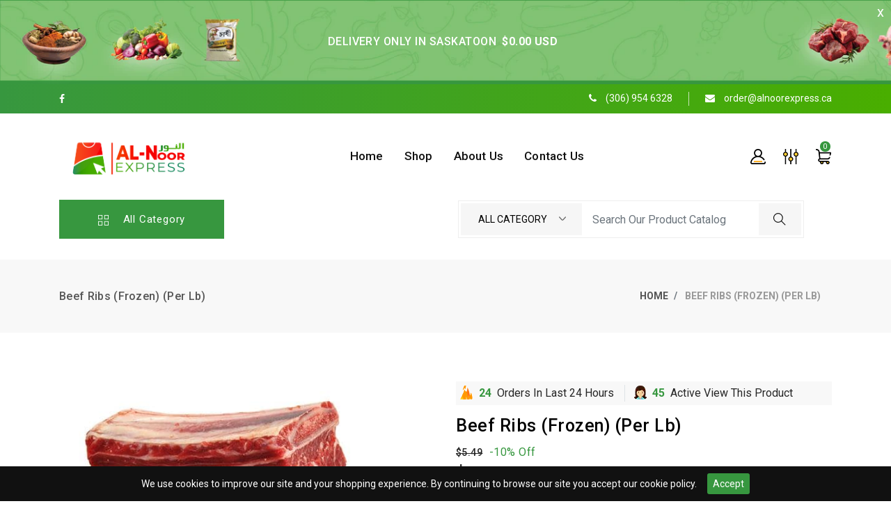

--- FILE ---
content_type: text/html; charset=utf-8
request_url: https://alnoorexpress.ca/products/beef-ribs-frozen
body_size: 44210
content:
<!doctype html>
<html lang="en">
  <head>
    <meta charset="utf-8">
    <meta http-equiv="X-UA-Compatible" content="IE=edge,chrome=1">
    <meta name="viewport" content="width=device-width,initial-scale=1">
    <meta name="theme-color" content="">
    <meta http-equiv="X-UA-Compatible" content="ie=edge">
    
    <link rel="canonical" href="https://alnoorexpress.ca/products/beef-ribs-frozen"><link rel="shortcut icon" href="//alnoorexpress.ca/cdn/shop/files/favicon1_imresizer_32x32.png?v=1763628352" type="image/png">
    <title>Beef Ribs (Frozen) (per Lb)
&ndash; AL NOOR EXPRESS</title>
    
    <meta name="description" content="Please specify preferred cut size and leanness at checkout in the special notes.Please note, meat and fish products may lose weight during the cutting and trimming process. Thank You.">
    
    <!-- /snippets/social-meta-tags.liquid -->




<meta property="og:site_name" content="AL NOOR EXPRESS">
<meta property="og:url" content="https://alnoorexpress.ca/products/beef-ribs-frozen">
<meta property="og:title" content="Beef Ribs (Frozen) (per Lb)">
<meta property="og:type" content="product">
<meta property="og:description" content="Please specify preferred cut size and leanness at checkout in the special notes.Please note, meat and fish products may lose weight during the cutting and trimming process. Thank You.">

  <meta property="og:price:amount" content="4.94">
  <meta property="og:price:currency" content="CAD">

<meta property="og:image" content="http://alnoorexpress.ca/cdn/shop/products/Beef-Ribs-frozen_1200x1200.jpg?v=1678378713">
<meta property="og:image:secure_url" content="https://alnoorexpress.ca/cdn/shop/products/Beef-Ribs-frozen_1200x1200.jpg?v=1678378713">


<meta name="twitter:card" content="summary_large_image">
<meta name="twitter:title" content="Beef Ribs (Frozen) (per Lb)">
<meta name="twitter:description" content="Please specify preferred cut size and leanness at checkout in the special notes.Please note, meat and fish products may lose weight during the cutting and trimming process. Thank You.">


    <link href="//alnoorexpress.ca/cdn/shop/t/3/assets/fontawesome.css?v=10904883531714201371669509330" rel="stylesheet" type="text/css" media="all" />
    <link href="//alnoorexpress.ca/cdn/shop/t/3/assets/slick.css?v=36928241645230642121669509336" rel="stylesheet" type="text/css" media="all" />
    <link href="//alnoorexpress.ca/cdn/shop/t/3/assets/slick-theme.css?v=14827225335185797331739717465" rel="stylesheet" type="text/css" media="all" />
    <link href="//alnoorexpress.ca/cdn/shop/t/3/assets/animate.css?v=36442250835918710831669509330" rel="stylesheet" type="text/css" media="all" />
    <link href="//alnoorexpress.ca/cdn/shop/t/3/assets/themify.css?v=161751086671779873621669509338" rel="stylesheet" type="text/css" media="all" />
    <link href="//alnoorexpress.ca/cdn/shop/t/3/assets/bootstrap.css?v=68383494615815941401669509330" rel="stylesheet" type="text/css" media="all" />
    <link href="//alnoorexpress.ca/cdn/shop/t/3/assets/menu.css?v=5570366294743693861739717554" rel="stylesheet" type="text/css" media="all" />
    <link href="//alnoorexpress.ca/cdn/shop/t/3/assets/magnific-popup.css?v=65451962456944049981669509331" rel="stylesheet" type="text/css" media="all" />
    <link href="//alnoorexpress.ca/cdn/shop/t/3/assets/jquery.fancybox.css?v=171349722347242736731669509331" rel="stylesheet" type="text/css" media="all" />
    <link href="//alnoorexpress.ca/cdn/shop/t/3/assets/plugins.scss.css?v=150512264204908427141739717553" rel="stylesheet" type="text/css" media="all" />
    <link href="//alnoorexpress.ca/cdn/shop/t/3/assets/swatches.css?v=38505579448050584831669509366" rel="stylesheet" type="text/css" media="all" />
    <link href="//alnoorexpress.ca/cdn/shop/t/3/assets/style.scss.css?v=103622545681871035441739991973" rel="stylesheet" type="text/css" media="all" id="color" />
    <link rel="stylesheet" type="text/css" href="//alnoorexpress.ca/cdn/shop/t/3/assets/theme-dark.scss.css?v=19935567107595061431669509366" media="all" />
    <link href="//alnoorexpress.ca/cdn/shop/t/3/assets/responsive.scss.css?v=89909527629898072841739717653" rel="stylesheet" type="text/css" media="all" />
    <link href="https://fonts.googleapis.com/css?family=Roboto:300,400,400i,500,500i,700,900&display=swap" rel="stylesheet">
    <link href="https://fonts.googleapis.com/css?family=Open+Sans:300,400,400i,600,600i,700,800" rel="stylesheet">
    <link href="https://fonts.googleapis.com/css?family=Courgette|Dancing+Script:400,500,600,700|Great+Vibes|Pacifico&display=swap" rel="stylesheet">

    <script>
      window.enable_multilang = false;
      window.product_name="Product Name";
      window.product_image="Product Image";
      window.product_desc="Product Description";
      window.availability="Availability";
      window.available_stock="Available In stock";
      window.unavailable_stock="Unavailable In stock";
      window.compare_note="Your Compare list is full! Remove Any product ?";
      window.added_to_cmp="Added to compare";
      window.add_to_cmp="Add to compare";
      window.select_options="Select options";
      window.add_to_cart="Add to cart";
      window.confirm_box="Yes,I want view it!";
      window.cancelButtonText="Continue";
      window.remove="Remove";

      var compare_list = []; 

      var theme = {
        moneyFormat: "${{amount}}",
        quickview_enable: true,
        shop_currency: 'CAD',
        file_url: '//alnoorexpress.ca/cdn/shop/files/?v=1302',
        asset_url: "//alnoorexpress.ca/cdn/shop/t/3/assets/?v=1302",
        money_currency_format: "${{amount}} CAD"
      }
    </script>
    <script src="//alnoorexpress.ca/cdn/shop/t/3/assets/TweenMax.min.js?v=17120835385056799461669509338" type="text/javascript"></script>
    <script src="//alnoorexpress.ca/cdn/shop/t/3/assets/slider-animation.js?v=128680182762265293571669509337" type="text/javascript"></script>
    <script src="//alnoorexpress.ca/cdn/shop/t/3/assets/jquery.js?v=3135571069599077391669509331" type="text/javascript"></script>
    <script src="//alnoorexpress.ca/cdn/shop/t/3/assets/head.js?v=25495030961357263341669509366" type="text/javascript"></script>
    <script src="//alnoorexpress.ca/cdn/shopifycloud/storefront/assets/themes_support/option_selection-b017cd28.js" type="text/javascript"></script>
    <script src="//alnoorexpress.ca/cdn/shopifycloud/storefront/assets/themes_support/api.jquery-7ab1a3a4.js" type="text/javascript"></script>
<script>window.performance && window.performance.mark && window.performance.mark('shopify.content_for_header.start');</script><meta id="shopify-digital-wallet" name="shopify-digital-wallet" content="/65498743017/digital_wallets/dialog">
<meta name="shopify-checkout-api-token" content="e1afd91d04f693ca8f1f8c18d5a0156a">
<meta id="in-context-paypal-metadata" data-shop-id="65498743017" data-venmo-supported="false" data-environment="production" data-locale="en_US" data-paypal-v4="true" data-currency="CAD">
<link rel="alternate" hreflang="x-default" href="https://alnoorexpress.ca/products/beef-ribs-frozen">
<link rel="alternate" hreflang="en" href="https://alnoorexpress.ca/products/beef-ribs-frozen">
<link rel="alternate" hreflang="bn" href="https://alnoorexpress.ca/bn/products/beef-ribs-frozen">
<link rel="alternate" type="application/json+oembed" href="https://alnoorexpress.ca/products/beef-ribs-frozen.oembed">
<script async="async" src="/checkouts/internal/preloads.js?locale=en-CA"></script>
<script id="shopify-features" type="application/json">{"accessToken":"e1afd91d04f693ca8f1f8c18d5a0156a","betas":["rich-media-storefront-analytics"],"domain":"alnoorexpress.ca","predictiveSearch":true,"shopId":65498743017,"locale":"en"}</script>
<script>var Shopify = Shopify || {};
Shopify.shop = "alnoorsupermarket.myshopify.com";
Shopify.locale = "en";
Shopify.currency = {"active":"CAD","rate":"1.0"};
Shopify.country = "CA";
Shopify.theme = {"name":"Grocerykart-1","id":136283291881,"schema_name":"flowercart","schema_version":"1.1","theme_store_id":null,"role":"main"};
Shopify.theme.handle = "null";
Shopify.theme.style = {"id":null,"handle":null};
Shopify.cdnHost = "alnoorexpress.ca/cdn";
Shopify.routes = Shopify.routes || {};
Shopify.routes.root = "/";</script>
<script type="module">!function(o){(o.Shopify=o.Shopify||{}).modules=!0}(window);</script>
<script>!function(o){function n(){var o=[];function n(){o.push(Array.prototype.slice.apply(arguments))}return n.q=o,n}var t=o.Shopify=o.Shopify||{};t.loadFeatures=n(),t.autoloadFeatures=n()}(window);</script>
<script id="shop-js-analytics" type="application/json">{"pageType":"product"}</script>
<script defer="defer" async type="module" src="//alnoorexpress.ca/cdn/shopifycloud/shop-js/modules/v2/client.init-shop-cart-sync_BApSsMSl.en.esm.js"></script>
<script defer="defer" async type="module" src="//alnoorexpress.ca/cdn/shopifycloud/shop-js/modules/v2/chunk.common_CBoos6YZ.esm.js"></script>
<script type="module">
  await import("//alnoorexpress.ca/cdn/shopifycloud/shop-js/modules/v2/client.init-shop-cart-sync_BApSsMSl.en.esm.js");
await import("//alnoorexpress.ca/cdn/shopifycloud/shop-js/modules/v2/chunk.common_CBoos6YZ.esm.js");

  window.Shopify.SignInWithShop?.initShopCartSync?.({"fedCMEnabled":true,"windoidEnabled":true});

</script>
<script>(function() {
  var isLoaded = false;
  function asyncLoad() {
    if (isLoaded) return;
    isLoaded = true;
    var urls = ["https:\/\/chicons.io\/scripts\/tiny_icons_df01059e8b9dded72fff6314992ca932.js?shop=alnoorsupermarket.myshopify.com"];
    for (var i = 0; i < urls.length; i++) {
      var s = document.createElement('script');
      s.type = 'text/javascript';
      s.async = true;
      s.src = urls[i];
      var x = document.getElementsByTagName('script')[0];
      x.parentNode.insertBefore(s, x);
    }
  };
  if(window.attachEvent) {
    window.attachEvent('onload', asyncLoad);
  } else {
    window.addEventListener('load', asyncLoad, false);
  }
})();</script>
<script id="__st">var __st={"a":65498743017,"offset":-21600,"reqid":"7d4fdf0a-3499-4226-bdf3-5583c06a84cc-1768914049","pageurl":"alnoorexpress.ca\/products\/beef-ribs-frozen","u":"e2ff1012d19f","p":"product","rtyp":"product","rid":8065911849193};</script>
<script>window.ShopifyPaypalV4VisibilityTracking = true;</script>
<script id="captcha-bootstrap">!function(){'use strict';const t='contact',e='account',n='new_comment',o=[[t,t],['blogs',n],['comments',n],[t,'customer']],c=[[e,'customer_login'],[e,'guest_login'],[e,'recover_customer_password'],[e,'create_customer']],r=t=>t.map((([t,e])=>`form[action*='/${t}']:not([data-nocaptcha='true']) input[name='form_type'][value='${e}']`)).join(','),a=t=>()=>t?[...document.querySelectorAll(t)].map((t=>t.form)):[];function s(){const t=[...o],e=r(t);return a(e)}const i='password',u='form_key',d=['recaptcha-v3-token','g-recaptcha-response','h-captcha-response',i],f=()=>{try{return window.sessionStorage}catch{return}},m='__shopify_v',_=t=>t.elements[u];function p(t,e,n=!1){try{const o=window.sessionStorage,c=JSON.parse(o.getItem(e)),{data:r}=function(t){const{data:e,action:n}=t;return t[m]||n?{data:e,action:n}:{data:t,action:n}}(c);for(const[e,n]of Object.entries(r))t.elements[e]&&(t.elements[e].value=n);n&&o.removeItem(e)}catch(o){console.error('form repopulation failed',{error:o})}}const l='form_type',E='cptcha';function T(t){t.dataset[E]=!0}const w=window,h=w.document,L='Shopify',v='ce_forms',y='captcha';let A=!1;((t,e)=>{const n=(g='f06e6c50-85a8-45c8-87d0-21a2b65856fe',I='https://cdn.shopify.com/shopifycloud/storefront-forms-hcaptcha/ce_storefront_forms_captcha_hcaptcha.v1.5.2.iife.js',D={infoText:'Protected by hCaptcha',privacyText:'Privacy',termsText:'Terms'},(t,e,n)=>{const o=w[L][v],c=o.bindForm;if(c)return c(t,g,e,D).then(n);var r;o.q.push([[t,g,e,D],n]),r=I,A||(h.body.append(Object.assign(h.createElement('script'),{id:'captcha-provider',async:!0,src:r})),A=!0)});var g,I,D;w[L]=w[L]||{},w[L][v]=w[L][v]||{},w[L][v].q=[],w[L][y]=w[L][y]||{},w[L][y].protect=function(t,e){n(t,void 0,e),T(t)},Object.freeze(w[L][y]),function(t,e,n,w,h,L){const[v,y,A,g]=function(t,e,n){const i=e?o:[],u=t?c:[],d=[...i,...u],f=r(d),m=r(i),_=r(d.filter((([t,e])=>n.includes(e))));return[a(f),a(m),a(_),s()]}(w,h,L),I=t=>{const e=t.target;return e instanceof HTMLFormElement?e:e&&e.form},D=t=>v().includes(t);t.addEventListener('submit',(t=>{const e=I(t);if(!e)return;const n=D(e)&&!e.dataset.hcaptchaBound&&!e.dataset.recaptchaBound,o=_(e),c=g().includes(e)&&(!o||!o.value);(n||c)&&t.preventDefault(),c&&!n&&(function(t){try{if(!f())return;!function(t){const e=f();if(!e)return;const n=_(t);if(!n)return;const o=n.value;o&&e.removeItem(o)}(t);const e=Array.from(Array(32),(()=>Math.random().toString(36)[2])).join('');!function(t,e){_(t)||t.append(Object.assign(document.createElement('input'),{type:'hidden',name:u})),t.elements[u].value=e}(t,e),function(t,e){const n=f();if(!n)return;const o=[...t.querySelectorAll(`input[type='${i}']`)].map((({name:t})=>t)),c=[...d,...o],r={};for(const[a,s]of new FormData(t).entries())c.includes(a)||(r[a]=s);n.setItem(e,JSON.stringify({[m]:1,action:t.action,data:r}))}(t,e)}catch(e){console.error('failed to persist form',e)}}(e),e.submit())}));const S=(t,e)=>{t&&!t.dataset[E]&&(n(t,e.some((e=>e===t))),T(t))};for(const o of['focusin','change'])t.addEventListener(o,(t=>{const e=I(t);D(e)&&S(e,y())}));const B=e.get('form_key'),M=e.get(l),P=B&&M;t.addEventListener('DOMContentLoaded',(()=>{const t=y();if(P)for(const e of t)e.elements[l].value===M&&p(e,B);[...new Set([...A(),...v().filter((t=>'true'===t.dataset.shopifyCaptcha))])].forEach((e=>S(e,t)))}))}(h,new URLSearchParams(w.location.search),n,t,e,['guest_login'])})(!0,!0)}();</script>
<script integrity="sha256-4kQ18oKyAcykRKYeNunJcIwy7WH5gtpwJnB7kiuLZ1E=" data-source-attribution="shopify.loadfeatures" defer="defer" src="//alnoorexpress.ca/cdn/shopifycloud/storefront/assets/storefront/load_feature-a0a9edcb.js" crossorigin="anonymous"></script>
<script data-source-attribution="shopify.dynamic_checkout.dynamic.init">var Shopify=Shopify||{};Shopify.PaymentButton=Shopify.PaymentButton||{isStorefrontPortableWallets:!0,init:function(){window.Shopify.PaymentButton.init=function(){};var t=document.createElement("script");t.src="https://alnoorexpress.ca/cdn/shopifycloud/portable-wallets/latest/portable-wallets.en.js",t.type="module",document.head.appendChild(t)}};
</script>
<script data-source-attribution="shopify.dynamic_checkout.buyer_consent">
  function portableWalletsHideBuyerConsent(e){var t=document.getElementById("shopify-buyer-consent"),n=document.getElementById("shopify-subscription-policy-button");t&&n&&(t.classList.add("hidden"),t.setAttribute("aria-hidden","true"),n.removeEventListener("click",e))}function portableWalletsShowBuyerConsent(e){var t=document.getElementById("shopify-buyer-consent"),n=document.getElementById("shopify-subscription-policy-button");t&&n&&(t.classList.remove("hidden"),t.removeAttribute("aria-hidden"),n.addEventListener("click",e))}window.Shopify?.PaymentButton&&(window.Shopify.PaymentButton.hideBuyerConsent=portableWalletsHideBuyerConsent,window.Shopify.PaymentButton.showBuyerConsent=portableWalletsShowBuyerConsent);
</script>
<script data-source-attribution="shopify.dynamic_checkout.cart.bootstrap">document.addEventListener("DOMContentLoaded",(function(){function t(){return document.querySelector("shopify-accelerated-checkout-cart, shopify-accelerated-checkout")}if(t())Shopify.PaymentButton.init();else{new MutationObserver((function(e,n){t()&&(Shopify.PaymentButton.init(),n.disconnect())})).observe(document.body,{childList:!0,subtree:!0})}}));
</script>
<link id="shopify-accelerated-checkout-styles" rel="stylesheet" media="screen" href="https://alnoorexpress.ca/cdn/shopifycloud/portable-wallets/latest/accelerated-checkout-backwards-compat.css" crossorigin="anonymous">
<style id="shopify-accelerated-checkout-cart">
        #shopify-buyer-consent {
  margin-top: 1em;
  display: inline-block;
  width: 100%;
}

#shopify-buyer-consent.hidden {
  display: none;
}

#shopify-subscription-policy-button {
  background: none;
  border: none;
  padding: 0;
  text-decoration: underline;
  font-size: inherit;
  cursor: pointer;
}

#shopify-subscription-policy-button::before {
  box-shadow: none;
}

      </style>

<script>window.performance && window.performance.mark && window.performance.mark('shopify.content_for_header.end');</script>

  <link href="https://monorail-edge.shopifysvc.com" rel="dns-prefetch">
<script>(function(){if ("sendBeacon" in navigator && "performance" in window) {try {var session_token_from_headers = performance.getEntriesByType('navigation')[0].serverTiming.find(x => x.name == '_s').description;} catch {var session_token_from_headers = undefined;}var session_cookie_matches = document.cookie.match(/_shopify_s=([^;]*)/);var session_token_from_cookie = session_cookie_matches && session_cookie_matches.length === 2 ? session_cookie_matches[1] : "";var session_token = session_token_from_headers || session_token_from_cookie || "";function handle_abandonment_event(e) {var entries = performance.getEntries().filter(function(entry) {return /monorail-edge.shopifysvc.com/.test(entry.name);});if (!window.abandonment_tracked && entries.length === 0) {window.abandonment_tracked = true;var currentMs = Date.now();var navigation_start = performance.timing.navigationStart;var payload = {shop_id: 65498743017,url: window.location.href,navigation_start,duration: currentMs - navigation_start,session_token,page_type: "product"};window.navigator.sendBeacon("https://monorail-edge.shopifysvc.com/v1/produce", JSON.stringify({schema_id: "online_store_buyer_site_abandonment/1.1",payload: payload,metadata: {event_created_at_ms: currentMs,event_sent_at_ms: currentMs}}));}}window.addEventListener('pagehide', handle_abandonment_event);}}());</script>
<script id="web-pixels-manager-setup">(function e(e,d,r,n,o){if(void 0===o&&(o={}),!Boolean(null===(a=null===(i=window.Shopify)||void 0===i?void 0:i.analytics)||void 0===a?void 0:a.replayQueue)){var i,a;window.Shopify=window.Shopify||{};var t=window.Shopify;t.analytics=t.analytics||{};var s=t.analytics;s.replayQueue=[],s.publish=function(e,d,r){return s.replayQueue.push([e,d,r]),!0};try{self.performance.mark("wpm:start")}catch(e){}var l=function(){var e={modern:/Edge?\/(1{2}[4-9]|1[2-9]\d|[2-9]\d{2}|\d{4,})\.\d+(\.\d+|)|Firefox\/(1{2}[4-9]|1[2-9]\d|[2-9]\d{2}|\d{4,})\.\d+(\.\d+|)|Chrom(ium|e)\/(9{2}|\d{3,})\.\d+(\.\d+|)|(Maci|X1{2}).+ Version\/(15\.\d+|(1[6-9]|[2-9]\d|\d{3,})\.\d+)([,.]\d+|)( \(\w+\)|)( Mobile\/\w+|) Safari\/|Chrome.+OPR\/(9{2}|\d{3,})\.\d+\.\d+|(CPU[ +]OS|iPhone[ +]OS|CPU[ +]iPhone|CPU IPhone OS|CPU iPad OS)[ +]+(15[._]\d+|(1[6-9]|[2-9]\d|\d{3,})[._]\d+)([._]\d+|)|Android:?[ /-](13[3-9]|1[4-9]\d|[2-9]\d{2}|\d{4,})(\.\d+|)(\.\d+|)|Android.+Firefox\/(13[5-9]|1[4-9]\d|[2-9]\d{2}|\d{4,})\.\d+(\.\d+|)|Android.+Chrom(ium|e)\/(13[3-9]|1[4-9]\d|[2-9]\d{2}|\d{4,})\.\d+(\.\d+|)|SamsungBrowser\/([2-9]\d|\d{3,})\.\d+/,legacy:/Edge?\/(1[6-9]|[2-9]\d|\d{3,})\.\d+(\.\d+|)|Firefox\/(5[4-9]|[6-9]\d|\d{3,})\.\d+(\.\d+|)|Chrom(ium|e)\/(5[1-9]|[6-9]\d|\d{3,})\.\d+(\.\d+|)([\d.]+$|.*Safari\/(?![\d.]+ Edge\/[\d.]+$))|(Maci|X1{2}).+ Version\/(10\.\d+|(1[1-9]|[2-9]\d|\d{3,})\.\d+)([,.]\d+|)( \(\w+\)|)( Mobile\/\w+|) Safari\/|Chrome.+OPR\/(3[89]|[4-9]\d|\d{3,})\.\d+\.\d+|(CPU[ +]OS|iPhone[ +]OS|CPU[ +]iPhone|CPU IPhone OS|CPU iPad OS)[ +]+(10[._]\d+|(1[1-9]|[2-9]\d|\d{3,})[._]\d+)([._]\d+|)|Android:?[ /-](13[3-9]|1[4-9]\d|[2-9]\d{2}|\d{4,})(\.\d+|)(\.\d+|)|Mobile Safari.+OPR\/([89]\d|\d{3,})\.\d+\.\d+|Android.+Firefox\/(13[5-9]|1[4-9]\d|[2-9]\d{2}|\d{4,})\.\d+(\.\d+|)|Android.+Chrom(ium|e)\/(13[3-9]|1[4-9]\d|[2-9]\d{2}|\d{4,})\.\d+(\.\d+|)|Android.+(UC? ?Browser|UCWEB|U3)[ /]?(15\.([5-9]|\d{2,})|(1[6-9]|[2-9]\d|\d{3,})\.\d+)\.\d+|SamsungBrowser\/(5\.\d+|([6-9]|\d{2,})\.\d+)|Android.+MQ{2}Browser\/(14(\.(9|\d{2,})|)|(1[5-9]|[2-9]\d|\d{3,})(\.\d+|))(\.\d+|)|K[Aa][Ii]OS\/(3\.\d+|([4-9]|\d{2,})\.\d+)(\.\d+|)/},d=e.modern,r=e.legacy,n=navigator.userAgent;return n.match(d)?"modern":n.match(r)?"legacy":"unknown"}(),u="modern"===l?"modern":"legacy",c=(null!=n?n:{modern:"",legacy:""})[u],f=function(e){return[e.baseUrl,"/wpm","/b",e.hashVersion,"modern"===e.buildTarget?"m":"l",".js"].join("")}({baseUrl:d,hashVersion:r,buildTarget:u}),m=function(e){var d=e.version,r=e.bundleTarget,n=e.surface,o=e.pageUrl,i=e.monorailEndpoint;return{emit:function(e){var a=e.status,t=e.errorMsg,s=(new Date).getTime(),l=JSON.stringify({metadata:{event_sent_at_ms:s},events:[{schema_id:"web_pixels_manager_load/3.1",payload:{version:d,bundle_target:r,page_url:o,status:a,surface:n,error_msg:t},metadata:{event_created_at_ms:s}}]});if(!i)return console&&console.warn&&console.warn("[Web Pixels Manager] No Monorail endpoint provided, skipping logging."),!1;try{return self.navigator.sendBeacon.bind(self.navigator)(i,l)}catch(e){}var u=new XMLHttpRequest;try{return u.open("POST",i,!0),u.setRequestHeader("Content-Type","text/plain"),u.send(l),!0}catch(e){return console&&console.warn&&console.warn("[Web Pixels Manager] Got an unhandled error while logging to Monorail."),!1}}}}({version:r,bundleTarget:l,surface:e.surface,pageUrl:self.location.href,monorailEndpoint:e.monorailEndpoint});try{o.browserTarget=l,function(e){var d=e.src,r=e.async,n=void 0===r||r,o=e.onload,i=e.onerror,a=e.sri,t=e.scriptDataAttributes,s=void 0===t?{}:t,l=document.createElement("script"),u=document.querySelector("head"),c=document.querySelector("body");if(l.async=n,l.src=d,a&&(l.integrity=a,l.crossOrigin="anonymous"),s)for(var f in s)if(Object.prototype.hasOwnProperty.call(s,f))try{l.dataset[f]=s[f]}catch(e){}if(o&&l.addEventListener("load",o),i&&l.addEventListener("error",i),u)u.appendChild(l);else{if(!c)throw new Error("Did not find a head or body element to append the script");c.appendChild(l)}}({src:f,async:!0,onload:function(){if(!function(){var e,d;return Boolean(null===(d=null===(e=window.Shopify)||void 0===e?void 0:e.analytics)||void 0===d?void 0:d.initialized)}()){var d=window.webPixelsManager.init(e)||void 0;if(d){var r=window.Shopify.analytics;r.replayQueue.forEach((function(e){var r=e[0],n=e[1],o=e[2];d.publishCustomEvent(r,n,o)})),r.replayQueue=[],r.publish=d.publishCustomEvent,r.visitor=d.visitor,r.initialized=!0}}},onerror:function(){return m.emit({status:"failed",errorMsg:"".concat(f," has failed to load")})},sri:function(e){var d=/^sha384-[A-Za-z0-9+/=]+$/;return"string"==typeof e&&d.test(e)}(c)?c:"",scriptDataAttributes:o}),m.emit({status:"loading"})}catch(e){m.emit({status:"failed",errorMsg:(null==e?void 0:e.message)||"Unknown error"})}}})({shopId: 65498743017,storefrontBaseUrl: "https://alnoorexpress.ca",extensionsBaseUrl: "https://extensions.shopifycdn.com/cdn/shopifycloud/web-pixels-manager",monorailEndpoint: "https://monorail-edge.shopifysvc.com/unstable/produce_batch",surface: "storefront-renderer",enabledBetaFlags: ["2dca8a86"],webPixelsConfigList: [{"id":"shopify-app-pixel","configuration":"{}","eventPayloadVersion":"v1","runtimeContext":"STRICT","scriptVersion":"0450","apiClientId":"shopify-pixel","type":"APP","privacyPurposes":["ANALYTICS","MARKETING"]},{"id":"shopify-custom-pixel","eventPayloadVersion":"v1","runtimeContext":"LAX","scriptVersion":"0450","apiClientId":"shopify-pixel","type":"CUSTOM","privacyPurposes":["ANALYTICS","MARKETING"]}],isMerchantRequest: false,initData: {"shop":{"name":"AL NOOR EXPRESS","paymentSettings":{"currencyCode":"CAD"},"myshopifyDomain":"alnoorsupermarket.myshopify.com","countryCode":"CA","storefrontUrl":"https:\/\/alnoorexpress.ca"},"customer":null,"cart":null,"checkout":null,"productVariants":[{"price":{"amount":4.94,"currencyCode":"CAD"},"product":{"title":"Beef Ribs (Frozen) (per Lb)","vendor":"AL NOOR EXPRESS","id":"8065911849193","untranslatedTitle":"Beef Ribs (Frozen) (per Lb)","url":"\/products\/beef-ribs-frozen","type":"Beef Meat"},"id":"44453847007465","image":{"src":"\/\/alnoorexpress.ca\/cdn\/shop\/products\/Beef-Ribs-frozen.jpg?v=1678378713"},"sku":"","title":"Default Title","untranslatedTitle":"Default Title"}],"purchasingCompany":null},},"https://alnoorexpress.ca/cdn","fcfee988w5aeb613cpc8e4bc33m6693e112",{"modern":"","legacy":""},{"shopId":"65498743017","storefrontBaseUrl":"https:\/\/alnoorexpress.ca","extensionBaseUrl":"https:\/\/extensions.shopifycdn.com\/cdn\/shopifycloud\/web-pixels-manager","surface":"storefront-renderer","enabledBetaFlags":"[\"2dca8a86\"]","isMerchantRequest":"false","hashVersion":"fcfee988w5aeb613cpc8e4bc33m6693e112","publish":"custom","events":"[[\"page_viewed\",{}],[\"product_viewed\",{\"productVariant\":{\"price\":{\"amount\":4.94,\"currencyCode\":\"CAD\"},\"product\":{\"title\":\"Beef Ribs (Frozen) (per Lb)\",\"vendor\":\"AL NOOR EXPRESS\",\"id\":\"8065911849193\",\"untranslatedTitle\":\"Beef Ribs (Frozen) (per Lb)\",\"url\":\"\/products\/beef-ribs-frozen\",\"type\":\"Beef Meat\"},\"id\":\"44453847007465\",\"image\":{\"src\":\"\/\/alnoorexpress.ca\/cdn\/shop\/products\/Beef-Ribs-frozen.jpg?v=1678378713\"},\"sku\":\"\",\"title\":\"Default Title\",\"untranslatedTitle\":\"Default Title\"}}]]"});</script><script>
  window.ShopifyAnalytics = window.ShopifyAnalytics || {};
  window.ShopifyAnalytics.meta = window.ShopifyAnalytics.meta || {};
  window.ShopifyAnalytics.meta.currency = 'CAD';
  var meta = {"product":{"id":8065911849193,"gid":"gid:\/\/shopify\/Product\/8065911849193","vendor":"AL NOOR EXPRESS","type":"Beef Meat","handle":"beef-ribs-frozen","variants":[{"id":44453847007465,"price":494,"name":"Beef Ribs (Frozen) (per Lb)","public_title":null,"sku":""}],"remote":false},"page":{"pageType":"product","resourceType":"product","resourceId":8065911849193,"requestId":"7d4fdf0a-3499-4226-bdf3-5583c06a84cc-1768914049"}};
  for (var attr in meta) {
    window.ShopifyAnalytics.meta[attr] = meta[attr];
  }
</script>
<script class="analytics">
  (function () {
    var customDocumentWrite = function(content) {
      var jquery = null;

      if (window.jQuery) {
        jquery = window.jQuery;
      } else if (window.Checkout && window.Checkout.$) {
        jquery = window.Checkout.$;
      }

      if (jquery) {
        jquery('body').append(content);
      }
    };

    var hasLoggedConversion = function(token) {
      if (token) {
        return document.cookie.indexOf('loggedConversion=' + token) !== -1;
      }
      return false;
    }

    var setCookieIfConversion = function(token) {
      if (token) {
        var twoMonthsFromNow = new Date(Date.now());
        twoMonthsFromNow.setMonth(twoMonthsFromNow.getMonth() + 2);

        document.cookie = 'loggedConversion=' + token + '; expires=' + twoMonthsFromNow;
      }
    }

    var trekkie = window.ShopifyAnalytics.lib = window.trekkie = window.trekkie || [];
    if (trekkie.integrations) {
      return;
    }
    trekkie.methods = [
      'identify',
      'page',
      'ready',
      'track',
      'trackForm',
      'trackLink'
    ];
    trekkie.factory = function(method) {
      return function() {
        var args = Array.prototype.slice.call(arguments);
        args.unshift(method);
        trekkie.push(args);
        return trekkie;
      };
    };
    for (var i = 0; i < trekkie.methods.length; i++) {
      var key = trekkie.methods[i];
      trekkie[key] = trekkie.factory(key);
    }
    trekkie.load = function(config) {
      trekkie.config = config || {};
      trekkie.config.initialDocumentCookie = document.cookie;
      var first = document.getElementsByTagName('script')[0];
      var script = document.createElement('script');
      script.type = 'text/javascript';
      script.onerror = function(e) {
        var scriptFallback = document.createElement('script');
        scriptFallback.type = 'text/javascript';
        scriptFallback.onerror = function(error) {
                var Monorail = {
      produce: function produce(monorailDomain, schemaId, payload) {
        var currentMs = new Date().getTime();
        var event = {
          schema_id: schemaId,
          payload: payload,
          metadata: {
            event_created_at_ms: currentMs,
            event_sent_at_ms: currentMs
          }
        };
        return Monorail.sendRequest("https://" + monorailDomain + "/v1/produce", JSON.stringify(event));
      },
      sendRequest: function sendRequest(endpointUrl, payload) {
        // Try the sendBeacon API
        if (window && window.navigator && typeof window.navigator.sendBeacon === 'function' && typeof window.Blob === 'function' && !Monorail.isIos12()) {
          var blobData = new window.Blob([payload], {
            type: 'text/plain'
          });

          if (window.navigator.sendBeacon(endpointUrl, blobData)) {
            return true;
          } // sendBeacon was not successful

        } // XHR beacon

        var xhr = new XMLHttpRequest();

        try {
          xhr.open('POST', endpointUrl);
          xhr.setRequestHeader('Content-Type', 'text/plain');
          xhr.send(payload);
        } catch (e) {
          console.log(e);
        }

        return false;
      },
      isIos12: function isIos12() {
        return window.navigator.userAgent.lastIndexOf('iPhone; CPU iPhone OS 12_') !== -1 || window.navigator.userAgent.lastIndexOf('iPad; CPU OS 12_') !== -1;
      }
    };
    Monorail.produce('monorail-edge.shopifysvc.com',
      'trekkie_storefront_load_errors/1.1',
      {shop_id: 65498743017,
      theme_id: 136283291881,
      app_name: "storefront",
      context_url: window.location.href,
      source_url: "//alnoorexpress.ca/cdn/s/trekkie.storefront.cd680fe47e6c39ca5d5df5f0a32d569bc48c0f27.min.js"});

        };
        scriptFallback.async = true;
        scriptFallback.src = '//alnoorexpress.ca/cdn/s/trekkie.storefront.cd680fe47e6c39ca5d5df5f0a32d569bc48c0f27.min.js';
        first.parentNode.insertBefore(scriptFallback, first);
      };
      script.async = true;
      script.src = '//alnoorexpress.ca/cdn/s/trekkie.storefront.cd680fe47e6c39ca5d5df5f0a32d569bc48c0f27.min.js';
      first.parentNode.insertBefore(script, first);
    };
    trekkie.load(
      {"Trekkie":{"appName":"storefront","development":false,"defaultAttributes":{"shopId":65498743017,"isMerchantRequest":null,"themeId":136283291881,"themeCityHash":"136025262370307255","contentLanguage":"en","currency":"CAD","eventMetadataId":"c4d83d8e-79a5-4787-93b7-62e2b428652c"},"isServerSideCookieWritingEnabled":true,"monorailRegion":"shop_domain","enabledBetaFlags":["65f19447"]},"Session Attribution":{},"S2S":{"facebookCapiEnabled":false,"source":"trekkie-storefront-renderer","apiClientId":580111}}
    );

    var loaded = false;
    trekkie.ready(function() {
      if (loaded) return;
      loaded = true;

      window.ShopifyAnalytics.lib = window.trekkie;

      var originalDocumentWrite = document.write;
      document.write = customDocumentWrite;
      try { window.ShopifyAnalytics.merchantGoogleAnalytics.call(this); } catch(error) {};
      document.write = originalDocumentWrite;

      window.ShopifyAnalytics.lib.page(null,{"pageType":"product","resourceType":"product","resourceId":8065911849193,"requestId":"7d4fdf0a-3499-4226-bdf3-5583c06a84cc-1768914049","shopifyEmitted":true});

      var match = window.location.pathname.match(/checkouts\/(.+)\/(thank_you|post_purchase)/)
      var token = match? match[1]: undefined;
      if (!hasLoggedConversion(token)) {
        setCookieIfConversion(token);
        window.ShopifyAnalytics.lib.track("Viewed Product",{"currency":"CAD","variantId":44453847007465,"productId":8065911849193,"productGid":"gid:\/\/shopify\/Product\/8065911849193","name":"Beef Ribs (Frozen) (per Lb)","price":"4.94","sku":"","brand":"AL NOOR EXPRESS","variant":null,"category":"Beef Meat","nonInteraction":true,"remote":false},undefined,undefined,{"shopifyEmitted":true});
      window.ShopifyAnalytics.lib.track("monorail:\/\/trekkie_storefront_viewed_product\/1.1",{"currency":"CAD","variantId":44453847007465,"productId":8065911849193,"productGid":"gid:\/\/shopify\/Product\/8065911849193","name":"Beef Ribs (Frozen) (per Lb)","price":"4.94","sku":"","brand":"AL NOOR EXPRESS","variant":null,"category":"Beef Meat","nonInteraction":true,"remote":false,"referer":"https:\/\/alnoorexpress.ca\/products\/beef-ribs-frozen"});
      }
    });


        var eventsListenerScript = document.createElement('script');
        eventsListenerScript.async = true;
        eventsListenerScript.src = "//alnoorexpress.ca/cdn/shopifycloud/storefront/assets/shop_events_listener-3da45d37.js";
        document.getElementsByTagName('head')[0].appendChild(eventsListenerScript);

})();</script>
<script
  defer
  src="https://alnoorexpress.ca/cdn/shopifycloud/perf-kit/shopify-perf-kit-3.0.4.min.js"
  data-application="storefront-renderer"
  data-shop-id="65498743017"
  data-render-region="gcp-us-central1"
  data-page-type="product"
  data-theme-instance-id="136283291881"
  data-theme-name="flowercart"
  data-theme-version="1.1"
  data-monorail-region="shop_domain"
  data-resource-timing-sampling-rate="10"
  data-shs="true"
  data-shs-beacon="true"
  data-shs-export-with-fetch="true"
  data-shs-logs-sample-rate="1"
  data-shs-beacon-endpoint="https://alnoorexpress.ca/api/collect"
></script>
</head>

  <body class="template-product 
               
               
               
               ">

    <div id="shop-currency" style="display:none !important">${{amount}} CAD</div>

    <!-- pre-loader start -->
    
    
    


    

    

       


        

<div class="shipping-info pet-parallax lazyload"
         data-bgset="//alnoorexpress.ca/cdn/shop/files/sasAsset_13_2x_a6e496d8-3c30-465c-8a03-c3976c2dad4a_180x.png?v=1739990295 180w 15h,//alnoorexpress.ca/cdn/shop/files/sasAsset_13_2x_a6e496d8-3c30-465c-8a03-c3976c2dad4a_360x.png?v=1739990295 360w 30h,//alnoorexpress.ca/cdn/shop/files/sasAsset_13_2x_a6e496d8-3c30-465c-8a03-c3976c2dad4a_540x.png?v=1739990295 540w 44h,//alnoorexpress.ca/cdn/shop/files/sasAsset_13_2x_a6e496d8-3c30-465c-8a03-c3976c2dad4a_720x.png?v=1739990295 720w 59h,//alnoorexpress.ca/cdn/shop/files/sasAsset_13_2x_a6e496d8-3c30-465c-8a03-c3976c2dad4a_900x.png?v=1739990295 900w 74h,//alnoorexpress.ca/cdn/shop/files/sasAsset_13_2x_a6e496d8-3c30-465c-8a03-c3976c2dad4a_1080x.png?v=1739990295 1080w 89h,//alnoorexpress.ca/cdn/shop/files/sasAsset_13_2x_a6e496d8-3c30-465c-8a03-c3976c2dad4a_1296x.png?v=1739990295 1296w 107h,//alnoorexpress.ca/cdn/shop/files/sasAsset_13_2x_a6e496d8-3c30-465c-8a03-c3976c2dad4a_1512x.png?v=1739990295 1512w 124h,//alnoorexpress.ca/cdn/shop/files/sasAsset_13_2x_a6e496d8-3c30-465c-8a03-c3976c2dad4a_1728x.png?v=1739990295 1728w 142h,//alnoorexpress.ca/cdn/shop/files/sasAsset_13_2x_a6e496d8-3c30-465c-8a03-c3976c2dad4a_1950x.png?v=1739990295 1950w 160h,//alnoorexpress.ca/cdn/shop/files/sasAsset_13_2x_a6e496d8-3c30-465c-8a03-c3976c2dad4a_2100x.png?v=1739990295 2100w 173h,//alnoorexpress.ca/cdn/shop/files/sasAsset_13_2x_a6e496d8-3c30-465c-8a03-c3976c2dad4a_2260x.png?v=1739990295 2260w 186h,//alnoorexpress.ca/cdn/shop/files/sasAsset_13_2x_a6e496d8-3c30-465c-8a03-c3976c2dad4a_2450x.png?v=1739990295 2450w 201h,//alnoorexpress.ca/cdn/shop/files/sasAsset_13_2x_a6e496d8-3c30-465c-8a03-c3976c2dad4a_2700x.png?v=1739990295 2700w 222h,//alnoorexpress.ca/cdn/shop/files/sasAsset_13_2x_a6e496d8-3c30-465c-8a03-c3976c2dad4a_3000x.png?v=1739990295 3000w 247h,//alnoorexpress.ca/cdn/shop/files/sasAsset_13_2x_a6e496d8-3c30-465c-8a03-c3976c2dad4a_3350x.png?v=1739990295 3350w 275h,//alnoorexpress.ca/cdn/shop/files/sasAsset_13_2x_a6e496d8-3c30-465c-8a03-c3976c2dad4a_3750x.png?v=1739990295 3750w 308h,//alnoorexpress.ca/cdn/shop/files/sasAsset_13_2x_a6e496d8-3c30-465c-8a03-c3976c2dad4a.png?v=1739990295 3845w 316h
" data-sizes="auto" data-parent-fit="cover" 
         style="padding: 50px 0px 50px 0px; ">
  <div class="container">
    <div class="row">
      <div class="free_shipping_bar">
        <div class="shipping-wrapper">          
                    
          <h4 id="free_shipping_price">Delivery Only in Saskatoon<span class="money">$0.00 CAD</span></h4>
        </div>
      </div>
    </div>
  </div>
  <span class="close_shipping_bar">x
  </span>
</div>
 
        
<div id="shopify-section-header-9" class="shopify-section"><!-- header start -->

<header class="header-2 header-6">
  <div class="mobile-fix-option"></div>
  
  <div class="top-header ">
    <div class="container">
      <div class="row">
        <div class="col-lg-6 col-md-6 text-left top-nav-left">
          <div class="header-social-app" style="padding: 10px 0px;">
            
            <div class="header-social">
              <ul>
                
                <li class="facebook">
                  <a href="https://facebook.com/shopify"><i class="fa fa-facebook" aria-hidden="true"></i></a>
                </li>
                
                
                
                
                
                
              </ul>
            </div>
            
            
          </div>
        </div>
        <div class="col-lg-6 col-md-6 text-right top-nav-right">
          <div class="header-contact" style="padding: 10px 0px;">
            <ul>
              
              
              <li><i class="fa fa-phone" aria-hidden="true"></i>
                <span >
                  (306) 954 6328
                </span>
                
              </li>
              
              
              <li><i class="fa fa-envelope" aria-hidden="true"></i>
                <span >
                  order@alnoorexpress.ca
                </span>
                
              </li>
                         
            </ul>
          </div>
        </div>
      </div>
    </div>
  </div>
  

  <div class="container">
    <div class="row">
      <div class="col-sm-12">
        <div class="main-menu">
          
          <div class="brand-logo layout2-logo" itemscope itemtype="http://schema.org/Organization">
            <a href="/" itemprop="url"> 
              <img src="//alnoorexpress.ca/cdn/shop/files/logo-2_a84e97e4-bc6d-4cf4-b979-0373df0bc5ee.png?v=1680344470" class="img-fluid lazyload " alt="AL NOOR EXPRESS" style="max-width:200px">
            </a>
          </div>
          

          <div class="main-nav-center">
            <nav id="main-nav">
              <div class="toggle-nav">
                <i class="fa fa-bars sidebar-bar"></i>
              </div>
              <!-- Sample menu definition -->
              <ul id="main-menu" class="sm pixelstrap sm-horizontal ">
                <li>
                  <div class="mobile-back text-right">
                    <span >back</span>
                    <i class="fa fa-angle-right pl-2" aria-hidden="true"></i>
                  </div>
                </li>
                
                
                

                
                     

                

                <li>
                  
                  
                  <a href="/">
                    <span >
                      Home
                    </span>
                          
                  </a>
                </li>

                

                
                     

                

                <li>
                  
                  
                  <a href="/collections/all">
                    <span >
                      Shop
                    </span>
                          
                  </a>
                </li>

                

                
                     

                

                <li>
                  
                  
                  <a href="/pages/about-us">
                    <span >
                      About Us
                    </span>
                          
                  </a>
                </li>

                

                
                     

                

                <li>
                  
                  
                  <a href="/pages/contact">
                    <span >
                      Contact Us
                    </span>
                          
                  </a>
                </li>

                

                

                
                
              </ul>
            </nav>
          </div>

          <div class="menu-right pull-right">
            <div class="icon-nav">
              <ul class="header-dropdown">
                
                
                

                
                <li class="onhover-div mobile-search">
                  <div><img src="//alnoorexpress.ca/cdn/shop/t/3/assets/search.png?v=169052315962907069771669509332" onclick="openSearch()" class="img-fluid" alt="">
                    <i class="ti-search" onclick="openSearch()"></i></div>
                  <div id="search-overlay" class="search-overlay">
                    <div>
                      <span class="closebtn" onclick="closeSearch()" title="Close Overlay">×</span>
                      <div class="overlay-content">
                        <div class="container">
                          <div class="row">
                            <div class="col-xl-12">
                              <form action="/search" method="get" role="search">
                                <div class="form-group">
                                  <input type="search" class="form-control" name="q" placeholder="Search products">
                                </div>
                                <button type="submit" class="btn btn-primary"><i class="fa fa-search"></i></button>
                              </form>
                            </div>
                          </div>
                        </div>
                      </div>
                    </div>
                  </div>
                </li>
                

                
                <li class="onhover-div mobile-account">
                  <div>
                    <img src="//alnoorexpress.ca/cdn/shop/t/3/assets/avatar.png?v=147321891886238896571669509330" alt="">
                    <i class="fa fa-user-o" aria-hidden="true"></i></div>
                  <ul class="show-div my-account">
                    <li>
                      
                      <a href="/account/login" >
                        Log in
                      </a>
                      
                    </li>
                    <li>
                      
                      <a href="/account/register" >
                        register
                      </a>
                      
                    </li>
                  </ul>
                </li>
                

                
                <li class="onhover-div mobile-setting">
                  <div>
                    <img src="//alnoorexpress.ca/cdn/shop/t/3/assets/controls.png?v=75394246543198426001669509330" class="img-fluid" alt="">
                    <i class="ti-settings"></i>
                  </div>
                  <div class="show-div setting">

                    

                    
                    <h6>currency</h6>
                    <div style="padding: 0;width: 0;display: none;">
  <select class="currency-picker" name="currencies" style="display:block; width: auto; visibility:hidden; height:0; padding:0; margin:0; min-height:0px; border: none;">
    
    
    <option value="CAD" selected="selected">CAD</option>
    
    
    <option value="USD">USD</option>
    
    
    
    <option value="EUR">EUR</option>
    
    
    
    <option value="GBP">GBP</option>
    
    
    
    <option value="INR">INR</option>
    
    
  </select>
</div>




<ul class="list-inline">
  
    
    <li class="currency_li_cls_2"><a href="javascript:void(0)" data-value="USD">USD</a></li>
    
    
    
    <li class="currency_li_cls_2"><a href="javascript:void(0)" data-value="EUR">EUR</a></li>
    
    
    
    <li class="currency_li_cls_2"><a href="javascript:void(0)" data-value="GBP">GBP</a></li>
    
    
    
    <li class="currency_li_cls_2"><a href="javascript:void(0)" data-value="INR">INR</a></li>
    
    
</ul>

<script>
  $(window).on("load", function (e) {
    function change_class_2(){
      $('.currency_li_cls_2 a').each(function(){
        $(this).removeClass('selected');
        var cookie_val = $.cookie("currency");
        if($(this).attr('data-value') == cookie_val){
          var temp_val = '';
          var code = ''
          code = ''+$(this).attr('data-value');
          $(this).addClass('selected');
        }
      });
    }
    change_class_2();
    var shop_domain = 'https://alnoorexpress.ca';
    shop_domain = shop_domain.replace(/(^\w+:|^)\/\//, '');
    var cookie_domain = '.'+shop_domain;
    $('.currency_li_cls_2 a').click(function(){
      var cty_opt = $(this).attr('data-value');
      $.cookie('currency', cty_opt, { domain: cookie_domain });
      $('.currency-picker option[value="'+cty_opt+'"]').attr('selected','selected').siblings().removeAttr('selected');
      $(this).addClass('selected');
      $('.currency-picker').trigger('change');
      change_class_2();
    });
  });
</script>


                    
                  </div>

                </li>
                
                
                <li class="onhover-div mobile-cart">
                  <div>
                    
                      <img src="//alnoorexpress.ca/cdn/shop/t/3/assets/cart.png?v=146551116365843602061669509330" class="img-fluid fixed_cart" alt="" >
                      <i class="ti-bag fixed_cart"></i>
                      

                    <span class="cart_qty_cls">
                      0
                    </span>
                  </div>

                  
                  <ul class="show-div shopping-cart" id="cart_container_id">
                  </ul>
                  
                </li>
                
              </ul>
            </div>
          </div>
        </div>
      </div>
    </div>
  </div>
  <div class=" sticky">
    <div class="container">
      <div class="row nav-bottom-search">
        
        <div class="dropdown category-dropdown theme-header-two sm-space-tb">
          <button class="btn transparant" type="button" id="dropdownMenuButton" data-toggle="dropdown" aria-haspopup="true" aria-expanded="false">
            <span><i class="ti-view-grid d-inline-block" aria-hidden="true"></i> All Category</span>
          </button>
          <div class="dropdown-menu category-list header-two" aria-labelledby="dropdownMenuButton">
            <ul id="sub-menu" class="sm pixelstrap sm-vertical home-header">
              <li class="main-menu-hover hide">
                <div onclick="closebarNav()">
                  <div class="sidebar-back text-left">
                    <i class="fa fa-angle-left pr-2" aria-hidden="true"></i> Back
                  </div>
                </div>
              </li>

              
                      
              
              <li class="drop-dwn-menu">
                
                
                <a href="/collections/halal-meat" >
                  Halal Meat
                </a>
                
                <ul class="sub-drop-menu">
                  
                  
                  
                  <li>
                    
                    
                    <a href="/collections/beef" >
                      Beef
                    </a>
                    
                  </li>
                  
                  
                  
                  
                  <li>
                    
                    
                    <a href="/collections/chicken" >
                      Chicken
                    </a>
                    
                  </li>
                  
                  
                  
                  
                  <li>
                    
                    
                    <a href="/collections/duck" >
                      Duck
                    </a>
                    
                  </li>
                  
                  
                  
                  
                  <li>
                    
                    
                    <a href="/collections/goat" >
                      Goat
                    </a>
                    
                  </li>
                  
                  
                  
                  
                  <li>
                    
                    
                    <a href="/collections/quail-bird" >
                      Quail Bird
                    </a>
                    
                  </li>
                  
                  
                  
                  
                  <li>
                    
                    
                    <a href="/collections/lamb" >
                      Lamb
                    </a>
                    
                  </li>
                  
                  
                  
                  
                  <li>
                    
                    
                    <a href="/collections/veal-1" >
                      Veal
                    </a>
                    
                  </li>
                  
                  
                </ul>
              </li>

              
              
                      
              
              <li class="drop-dwn-menu">
                
                
                <a href="/collections/fish-1" >
                  Fish
                </a>
                
                <ul class="sub-drop-menu">
                  
                  
                  
                  <li>
                    
                    
                    <a href="/collections/block-fish-250g" >
                      Block Fish 250g
                    </a>
                    
                  </li>
                  
                  
                  
                  
                  <li>
                    
                    
                    <a href="/collections/block-fish-500g" >
                      Block Fish 500g
                    </a>
                    
                  </li>
                  
                  
                  
                  
                  <li>
                    
                    
                    <a href="/collections/fish" >
                      Whole Fish
                    </a>
                    
                  </li>
                  
                  
                  
                  
                  <li>
                    
                    
                    <a href="/collections/dried-fish" >
                      Dried Fish
                    </a>
                    
                  </li>
                  
                  
                </ul>
              </li>

              
              
                      
              
              <li class="drop-dwn-menu">
                
                
                <a href="/collections/grocery" >
                  Grocery
                </a>
                
                <ul class="sub-drop-menu">
                  
                  
                  
                  <li>
                    
                    
                    <a href="/collections/rice" >
                      Rice
                    </a>
                    
                  </li>
                  
                  
                  
                  
                  <li>
                    
                    
                    <a href="/collections/oil-ghee" >
                      Oil & Ghee
                    </a>
                    
                  </li>
                  
                  
                  
                  
                  <li>
                    
                    
                    <a href="/collections/whole-spices" >
                      Whole Spices
                    </a>
                    
                  </li>
                  
                  
                  
                  
                  <li>
                    
                    
                    <a href="/collections/ready-mix" >
                      Ready Mix
                    </a>
                    
                  </li>
                  
                  
                  
                  
                  <li>
                    
                    
                    <a href="/collections/semai-suji" >
                      Shemai & Suji
                    </a>
                    
                  </li>
                  
                  
                  
                  
                  <li>
                    
                    
                    <a href="/collections/sugar-salt" >
                      Sugar & Salt
                    </a>
                    
                  </li>
                  
                  
                  
                  
                  <li>
                    
                    
                    <a href="/collections/lentil" >
                      Dal or Lentil
                    </a>
                    
                  </li>
                  
                  
                </ul>
              </li>

              
              
                      
              
              <li class="drop-dwn-menu">
                
                
                <a href="/collections/fruits-and-vegetables" >
                  Fruits & Vegetables
                </a>
                
                <ul class="sub-drop-menu">
                  
                  
                  
                  <li>
                    
                    
                    <a href="/collections/fruits" >
                      Fresh Fruits
                    </a>
                    
                  </li>
                  
                  
                  
                  
                  <li>
                    
                    
                    <a href="/collections/vegetables" >
                      Fresh Vegetables
                    </a>
                    
                  </li>
                  
                  
                  
                  
                  <li>
                    
                    
                    <a href="/collections/dry-fruits-nuts" >
                      Dry Fruits & Nuts
                    </a>
                    
                  </li>
                  
                  
                </ul>
              </li>

              
              
                      
              
              <li class="drop-dwn-menu">
                
                
                <a href="/collections/beverage" >
                  Beverages
                </a>
                
                <ul class="sub-drop-menu">
                  
                  
                  
                  <li>
                    
                    
                    <a href="/collections/tea" >
                      Tea
                    </a>
                    
                  </li>
                  
                  
                  
                  
                  <li>
                    
                    
                    <a href="/collections/coffee" >
                      Coffee
                    </a>
                    
                  </li>
                  
                  
                  
                  
                  <li>
                    
                    
                    <a href="/collections/juice" >
                      Juice
                    </a>
                    
                  </li>
                  
                  
                  
                  
                  <li>
                    
                    
                    <a href="/collections/soft-drink" >
                      Soft Drinks 
                    </a>
                    
                  </li>
                  
                  
                  
                  
                  <li>
                    
                    
                    <a href="/collections/water" >
                      Water
                    </a>
                    
                  </li>
                  
                  
                </ul>
              </li>

              
              
                      
              
              <li class="drop-dwn-menu">
                
                
                <a href="/collections/dairy" >
                  Dairy
                </a>
                
                <ul class="sub-drop-menu">
                  
                  
                  
                  <li>
                    
                    
                    <a href="/collections/liquid-uht-milk" >
                      Liquid & UHT Milk
                    </a>
                    
                  </li>
                  
                  
                  
                  
                  <li>
                    
                    
                    <a href="/collections/all" >
                      Butter & Sour Cream
                    </a>
                    
                  </li>
                  
                  
                  
                  
                  <li>
                    
                    
                    <a href="/collections/cheese" >
                      Cheese
                    </a>
                    
                  </li>
                  
                  
                  
                  
                  <li>
                    
                    
                    <a href="/collections/eggs" >
                      Egg
                    </a>
                    
                  </li>
                  
                  
                  
                  
                  <li>
                    
                    
                    <a href="/collections/milk-and-cream" >
                      Powder Milk
                    </a>
                    
                  </li>
                  
                  
                  
                  
                  <li>
                    
                    
                    <a href="/collections/yogurt-sweet" >
                      Yogurt & Sweet
                    </a>
                    
                  </li>
                  
                  
                  
                  
                  <li>
                    
                    
                    <a href="/collections/milk-and-cream" >
                      Milk & Creams
                    </a>
                    
                  </li>
                  
                  
                </ul>
              </li>

              
              
                      
              
              <li class="drop-dwn-menu">
                
                
                <a href="/collections/frozen-food-1" >
                  Frozen Food
                </a>
                
                <ul class="sub-drop-menu">
                  
                  
                  
                  <li>
                    
                    
                    <a href="/collections/kabab" >
                      Kabab
                    </a>
                    
                  </li>
                  
                  
                  
                  
                  <li>
                    
                    
                    <a href="/collections/burger" >
                      Burger
                    </a>
                    
                  </li>
                  
                  
                  
                  
                  <li>
                    
                    
                    <a href="#" >
                      Fried Chicken
                    </a>
                    
                  </li>
                  
                  
                  
                  
                  <li>
                    
                    
                    <a href="/collections/chicken-wings" >
                      Chicken Wings
                    </a>
                    
                  </li>
                  
                  
                  
                  
                  <li>
                    
                    
                    <a href="/collections/samosa" >
                      Samosa
                    </a>
                    
                  </li>
                  
                  
                  
                  
                  <li>
                    
                    
                    <a href="/collections/paratha" >
                      Paratha
                    </a>
                    
                  </li>
                  
                  
                  
                  
                  <li>
                    
                    
                    <a href="/collections/tandoori-paratha" >
                      Tandori Rotti
                    </a>
                    
                  </li>
                  
                  
                  
                  
                  <li>
                    
                    
                    <a href="/collections/roti" >
                      Roti
                    </a>
                    
                  </li>
                  
                  
                  
                  
                  <li>
                    
                    
                    <a href="#" >
                      Paneer
                    </a>
                    
                  </li>
                  
                  
                  
                  
                  <li>
                    
                    
                    <a href="/collections/naan" >
                      Naan
                    </a>
                    
                  </li>
                  
                  
                </ul>
              </li>

              
              
                      
              
              <li class="drop-dwn-menu">
                
                
                <a href="/collections/bbq-sauces-pickles" >
                  BBQ Sauces & Pickles
                </a>
                
                <ul class="sub-drop-menu">
                  
                  
                  
                  <li>
                    
                    
                    <a href="/collections/all" >
                      Heinz Ketchup 1L
                    </a>
                    
                  </li>
                  
                  
                  
                  
                  <li>
                    
                    
                    <a href="/collections/pickles" >
                      Pickles
                    </a>
                    
                  </li>
                  
                  
                  
                  
                  <li>
                    
                    
                    <a href="/collections/sauce" >
                      Sauces
                    </a>
                    
                  </li>
                  
                  
                </ul>
              </li>

              
              
                      
              
              <li class="drop-dwn-menu">
                
                
                <a href="/collections/household-item" >
                  Household Items
                </a>
                
                <ul class="sub-drop-menu">
                  
                  
                  
                  <li>
                    
                    
                    <a href="/collections/boti-da" >
                      Boti Da
                    </a>
                    
                  </li>
                  
                  
                  
                  
                  <li>
                    
                    
                    <a href="/collections/pata-pota" >
                      Pata Pota
                    </a>
                    
                  </li>
                  
                  
                  
                  
                  <li>
                    
                    
                    <a href="/collections/narikel-kurani" >
                      Narikel Kurani
                    </a>
                    
                  </li>
                  
                  
                  
                  
                  <li>
                    
                    
                    <a href="/collections/plastic-lotta" >
                      Plastic Lotta ( Plastic Spouted Vessel)
                    </a>
                    
                  </li>
                  
                  
                  
                  
                  <li>
                    
                    
                    <a href="/collections/prayer-mat" >
                      Prayer Mat
                    </a>
                    
                  </li>
                  
                  
                  
                  
                  <li>
                    
                    
                    <a href="/products/sholar-jharu" >
                      Sholar Jharu
                    </a>
                    
                  </li>
                  
                  
                </ul>
              </li>

              
              
                      
              
              <li class="drop-dwn-menu">
                
                
                <a href="/collections/snacks" >
                  Snacks
                </a>
                
                <ul class="sub-drop-menu">
                  
                  
                  
                  <li>
                    
                    
                    <a href="/collections/noodles" >
                      Noodles
                    </a>
                    
                  </li>
                  
                  
                  
                  
                  <li>
                    
                    
                    <a href="/collections/soups" >
                      Soups
                    </a>
                    
                  </li>
                  
                  
                  
                  
                  <li>
                    
                    
                    <a href="/collections/chanachur" >
                      Chanachur
                    </a>
                    
                  </li>
                  
                  
                  
                  
                  <li>
                    
                    
                    <a href="/collections/chips" >
                      Chips
                    </a>
                    
                  </li>
                  
                  
                  
                  
                  <li>
                    
                    
                    <a href="/collections/cookies" >
                      Cookies
                    </a>
                    
                  </li>
                  
                  
                </ul>
              </li>

              
              
                      
              
              <li class="drop-dwn-menu">
                
                
                <a href="/collections/syrup" >
                  Syrups
                </a>
                
              </li>

              
              
                      
              
              <li class="drop-dwn-menu">
                
                
                <a href="/collections/soaps-handwash" >
                  Soaps & Handwash
                </a>
                
              </li>

              
              
                      
              
              <li class="drop-dwn-menu">
                
                
                <a href="/collections/bakery" >
                  Bakery
                </a>
                
              </li>

              
              
                      
              
              <li class="drop-dwn-menu">
                
                
                <a href="/collections/health-beauty" >
                  Health & Beauty
                </a>
                
              </li>

              
              
                      
              
              <li class="drop-dwn-menu">
                
                
                <a href="/collections/sweets-candies-chocolates" >
                  Sweets, candies & Chocolates
                </a>
                
              </li>

              
              
            </ul>
          </div>
        </div>
        

        
        <div class="input-block search-outer">
          <div class="input-box">
            <form action="/search" method="get" class="big-deal-form search-bar" role="search">
              <div class="input-group search-bar">
                <div class="input-group-prepend category-menu">
                  <select>
                    <option  value="all">
                      all category
                    </option>
                    
                    
                    
                    <option >
                      All
                    </option>
                    
                    
                    
                    
                    <option >
                      Bakery
                    </option>
                    
                    
                    
                    
                    <option >
                      BBQ Sauces &...
                    </option>
                    
                    
                    
                    
                    <option >
                      Beef
                    </option>
                    
                    
                    
                    
                    <option >
                      Beverage
                    </option>
                    
                    
                    
                    
                    <option >
                      Block Fish 250g
                    </option>
                    
                    
                    
                    
                    <option >
                      Block Fish 500g
                    </option>
                    
                    
                    
                    
                    <option >
                      Boti Da
                    </option>
                    
                    
                    
                    
                    <option >
                      Burger
                    </option>
                    
                    
                    
                    
                    <option >
                      Butter & eggs
                    </option>
                    
                    
                    
                    
                    <option >
                      Butter & Sou...
                    </option>
                    
                    
                    
                    
                    <option >
                      chanachur
                    </option>
                    
                    
                    
                    
                    <option >
                      cheese
                    </option>
                    
                    
                    
                    
                    <option >
                      Chicken
                    </option>
                    
                    
                    
                    
                    <option >
                      chicken wings
                    </option>
                    
                    
                    
                    
                    <option >
                      chips
                    </option>
                    
                    
                    
                    
                    <option >
                      Coffee
                    </option>
                    
                    
                    
                    
                    <option >
                      cookies
                    </option>
                    
                    
                    
                    
                    <option >
                      Dairy
                    </option>
                    
                    
                    
                    
                    <option >
                      Date
                    </option>
                    
                    
                    
                    
                    <option >
                      Dried Fish
                    </option>
                    
                    
                    
                    
                    <option >
                      Dry fruits &...
                    </option>
                    
                    
                    
                    
                    <option >
                      Duck
                    </option>
                    
                    
                    
                    
                    <option >
                      Eggs
                    </option>
                    
                    
                    
                    
                    <option >
                      Fish
                    </option>
                    
                    
                    
                    
                    <option >
                      Flour
                    </option>
                    
                    
                    
                    
                    <option >
                      Frozen Food
                    </option>
                    
                    
                    
                    
                    <option >
                      Frozen Foods
                    </option>
                    
                    
                    
                    
                    <option >
                      Fruits
                    </option>
                    
                    
                    
                    
                    <option >
                      Fruits and V...
                    </option>
                    
                    
                    
                    
                    <option >
                      Goat
                    </option>
                    
                    
                    
                    
                    <option >
                      Grocery
                    </option>
                    
                    
                    
                    
                    <option >
                      Halal Meat
                    </option>
                    
                    
                    
                    
                    <option >
                      Health & Beauty
                    </option>
                    
                    
                    
                    
                    <option >
                      Home page
                    </option>
                    
                    
                    
                    
                    <option >
                      Household Item
                    </option>
                    
                    
                    
                    
                    <option >
                      Juice
                    </option>
                    
                    
                    
                    
                    <option >
                      kabab
                    </option>
                    
                    
                    
                    
                    <option >
                      Lamb
                    </option>
                    
                    
                    
                    
                    <option >
                      Lentil
                    </option>
                    
                    
                    
                    
                    <option >
                      Liquid & UHT...
                    </option>
                    
                    
                    
                    
                    <option >
                      Milk and Cream
                    </option>
                    
                    
                    
                    
                    <option >
                      Naan
                    </option>
                    
                    
                    
                    
                    <option >
                      Narikel Kurani
                    </option>
                    
                    
                    
                    
                    <option >
                      noodles
                    </option>
                    
                    
                    
                    
                    <option >
                      Oil & Ghee
                    </option>
                    
                    
                    
                    
                    <option >
                      paratha
                    </option>
                    
                    
                    
                    
                    <option >
                      Pata Pota
                    </option>
                    
                    
                    
                    
                    <option >
                      Pickles
                    </option>
                    
                    
                    
                    
                    <option >
                      Plastic Lotta
                    </option>
                    
                    
                    
                    
                    <option >
                      Prayer Mat
                    </option>
                    
                    
                    
                    
                    <option >
                      Quail Bird
                    </option>
                    
                    
                    
                    
                    <option >
                      Ready Mix
                    </option>
                    
                    
                    
                    
                    <option >
                      Rice
                    </option>
                    
                    
                    
                    
                    <option >
                      Roti
                    </option>
                    
                    
                    
                    
                    <option >
                      samosa
                    </option>
                    
                    
                    
                    
                    <option >
                      Sauce
                    </option>
                    
                    
                    
                    
                    <option >
                      Semai & Suji
                    </option>
                    
                    
                    
                    
                    <option >
                      Snacks
                    </option>
                    
                    
                    
                    
                    <option >
                      Soaps & Hand...
                    </option>
                    
                    
                    
                    
                    <option >
                      Soft Drinks
                    </option>
                    
                    
                    
                    
                    <option >
                      soups
                    </option>
                    
                    
                    
                    
                    <option >
                      Spices
                    </option>
                    
                    
                    
                    
                    <option >
                      Sugar & Salt
                    </option>
                    
                    
                    
                    
                    <option >
                      Sweets, cand...
                    </option>
                    
                    
                    
                    
                    <option >
                      Syrup
                    </option>
                    
                    
                    
                    
                    <option >
                      Tandoori par...
                    </option>
                    
                    
                    
                    
                    <option >
                      Tea
                    </option>
                    
                    
                    
                    
                    <option >
                      Tea & Coffee
                    </option>
                    
                    
                    
                    
                    <option >
                      Veal
                    </option>
                    
                    
                    
                    
                    <option >
                      Vegetables
                    </option>
                    
                    
                    
                    
                    <option >
                      Water
                    </option>
                    
                    
                    
                    
                    <option >
                      Whole Fish
                    </option>
                    
                    
                    
                    
                    <option >
                      Whole Spices
                    </option>
                    
                    
                    
                    
                    <option >
                      Yogurt & Sweet
                    </option>
                    
                    
                  </select>
                </div>                
                <input type="search" data-id="exampleInputPassword" class="search__input form-control" name="q" placeholder="Search Our Product Catalog">
                <div class="input-group-prepend">
                  <span class="search"><button type="submit"  class="search-icon btn btn-solid"><i class="ti-search"></i></button></span>
                </div>
              </div>
            </form>
          </div>
        </div>
        
        
      </div>
    </div>
  </div>
</header>
<!-- header end -->






</div>


        

          

          

            

              <!-- breadcrumb start -->


<div class="breadcrumb-section">
  <div class="container">
    <div class="row">
      

      <div class="col-sm-6">
        <div class="page-title">

          
          
          
          <h2 >
            Beef Ribs (Frozen) (per Lb)
          </h2>
          

        </div>
      </div>
      <div class="col-sm-6">
        <nav aria-label="breadcrumb" class="theme-breadcrumb">
          <ol class="breadcrumb">
            <li class="breadcrumb-item"><a href="/" >Home</a></li>

            
            
            <li class="breadcrumb-item active " >
              Beef Ribs (Frozen) (per Lb)
            </li>
            

          </ol>
        </nav>
      </div>

            
    </div>
  </div>
</div>

<!-- breadcrumb End -->


<div id="shopify-section-product-template" class="shopify-section"><!-- section start -->
<section id="ProductSection-product-template"  data-section-id="product-template"
  data-section-type="product"
  data-enable-history-state="true">
  <meta itemprop="name" content="Beef Ribs (Frozen) (per Lb)">
  <meta itemprop="url" content="https://alnoorexpress.ca/products/beef-ribs-frozen">
  <meta itemprop="image" content="//alnoorexpress.ca/cdn/shop/products/Beef-Ribs-frozen_800x.jpg?v=1678378713">
  
  
    <div class="collection-wrapper">
        <div class="container">
            <div class="row">
               
                  <div class="col-lg-6">
                    <div class="product-slick">
                      
                      
                      
                       
                      <div id="FeaturedImageZoom-product-template-40495345795305-wrapper">
                        
                        <img itemprop="image" src="//alnoorexpress.ca/cdn/shop/products/Beef-Ribs-frozen_1024x1024.jpg?v=1678378713" 
                             data-src="//alnoorexpress.ca/cdn/shop/products/Beef-Ribs-frozen_1024x1024.jpg?v=1678378713" 
                             data-widths="[157, 270, 303, 370, 377, 670, 570, 720, 900, 1080, 1296, 1512, 1728, 2048]" 
                             data-aspectratio="1.0" 
                             data-sizes="auto" 
                             class="lazyload  img-fluid image_zoom_cls-0 main_img" alt="Beef Ribs (Frozen) (per Lb)" >
                        </div>
                      
                    </div>
                    
                      
                    
                    <div class="row">
                        <div class="col-12 p-0">
                          <div class="slider-nav ">
                          
                          <div data-match="Beef Ribs (Frozen) (per Lb)">
                            
                            <img itemprop="image" src="//alnoorexpress.ca/cdn/shop/products/Beef-Ribs-frozen_220x.jpg?v=1678378713" 
                                 data-src="//alnoorexpress.ca/cdn/shop/products/Beef-Ribs-frozen_220x.jpg?v=1678378713" 
                                 data-widths="[157, 270, 303, 370, 377, 670, 570, 720, 900, 1080, 1296, 1512, 1728, 2048]" 
                                 data-aspectratio="1.0" 
                                 data-sizes="auto" 
                                 class="lazyload  img-fluid " alt="Beef Ribs (Frozen) (per Lb)" >
                          </div>
                          
                          </div>
                        </div>
                    </div>
                </div>
              
             <div class="col-lg-6">
                    <div class="product-right">
                      









<div class="product-counter">
  <div class="product_count">
    
    <ul>
      
      <li class="border-right">
        <img src="//alnoorexpress.ca/cdn/shop/t/3/assets/gif3.gif?v=36151821664490370411669509330" class="img-fluid" alt="image">
        <span class="p_counter">24</span>
            
            
            
            <span class="lang1">orders in last 24 hours</span>
            
            
      </li>
      
      
       <li>
           <img src="//alnoorexpress.ca/cdn/shop/t/3/assets/gif.gif?v=82281147735557515521669509330" class="img-fluid user_img" alt="image">
           <span class="p_counter">45</span>
            
            
            
            <span class="lang1">active view this product</span>
            
            
       </li>
      
    </ul>
    
</div>
</div>




                      
                      
                      <h2 itemprop="name"  style="font-size: 25px;">
                        Beef Ribs (Frozen) (per Lb)
                      </h2>
                      
                      
                      <meta itemprop="priceCurrency" content="CAD">
                      <link itemprop="availability" href="http://schema.org/InStock">
                      
                      <h4>
                        
                        <del id="product_compare_price">$5.49</del>
                        <span>-10% off</span>
                        
                      </h4>
                      <h3 id="product_price">$4.94 </h3>
                      

                      <div id="sold-out" class="sold_notify_form">
                        <form method="post" action="/contact#contact_form" id="contact_form" accept-charset="UTF-8" class="contact-form"><input type="hidden" name="form_type" value="contact" /><input type="hidden" name="utf8" value="✓" />
                        
                        <p>Click <a id="notify-me" href="#"><strong>here</strong></a> to be notified by email when 
                          
                          
                          <span >
                            Beef Ribs (Frozen) (per Lb)
                          </span>
                          
                          becomes available.</p>
                        
                        
                        
                        <div id="notify-me-wrapper" style="display:none">
                          <input required="required" type="email" name="contact[email]" placeholder="your@email.com" class="form-control " value="" />
                          <input type="hidden" name="contact[body]" value="Please notify me when Beef Ribs (Frozen) (per Lb) becomes available." />
                          <input class="btn btn-solid ml-3" type="submit" value="Send" />         
                        </div>
                        
                        </form>
                      </div>
                      
                      <form action="/cart/add" method="post" enctype="multipart/form-data" id="AddToCartForm_id" data-section="product-template"> 
                        

                        <select name="id" id="productSelect" style="display:none !important">
                          
                          
                          <option  selected="selected"  data-sku="" value="44453847007465">Default Title - $4.94 CAD</option>
                          
                          
                        </select>

                        
                       

                        <div class="product-description border-product">
                          
                          <h6 class="product-title size-text">select size                             
                            
                          </h6>
						  
                          
                          
                          <div class="pro_inventory" style="width: 80%;"> 
                            
                            
                            
                          </div>
                          

                          
                          
                          <h6 class="product-title" >Quantity:</h6>
                          
                          

                          
                          
                          <div class="qty-box">
                            <div class="input-group">
                              <span class="input-group-prepend">
                                <button type="button" class="btn quantity-left-minus" data-type="minus" data-field="">
                                  <i class="ti-angle-left"></i>
                                </button>
                              </span>
                              <input type="text" id="quantity" name="quantity" class="form-control input-number" value="1" min="1" max="100">
                              <span class="input-group-prepend">
                                <button type="button" class="btn quantity-right-plus" data-type="plus" data-field="">
                                  <i class="ti-angle-right"></i>
                                </button>
                              </span>
                            </div>
                          </div>
                          
                          
                        </div>
                  

<!--                         <div class="border-product"></div> -->
                        
                        <div class="product-buttons">
                          <button type="submit" id="addtocart_btn_id" class="add_to_cart_btn_cls cart_btn_class btn btn-solid"  >Add to cart</button>
                          
                          <div class="dynamic-payment-button ml-2">
                            <div data-shopify="payment-button" class="shopify-payment-button">
                              <button type="button" class="shopify-payment-button__button shopify-payment-button__button--unbranded btn btn-solid">Buy Now</button>
                              <button aria-disabled="true" aria-hidden="true" class=" btn btn-solid shopify-payment-button__more-options shopify-payment-button__button--hidden" type="button">More payment options</button>
                            </div>
                          </div>
                          
                        </div>
                        
                        
                        
                        <div class="product-title cate-mode  mb-2">
                          <h6 class="mb-1">Please <a href="mailto:eximfood.ca@gmail.com">contact us</a> if you are interested in this product.</h6>
                          <span>
                            <a href="" data-toggle="modal" data-target="#product-inquiry" >inquiry about product?</a>
                          </span>
                        </div>
                        
                        <div class="border-product">
                          
                          <div>
                            <h6 class="product-title" >
                              product details
                            </h6>
                            <div class="pro-desc">
                              
                              <span>Please specify preferred cut size and leanness at checkout in the special notes.</span><br><span>Please note, meat and fish products may lose weight during the cutting and trimming process. Thank You.</span>
                              
                            </div>
                          </div>
                          
                        </div>
                      </form>
                      
                       <div class="border-product">
                         
                         <h6 class="product-title" >Share it</h6>
                         
                         <div class="product-icon">
                           
                           <ul class="product-social">
  
  <li>
    <a target="_blank" href="//www.facebook.com/sharer.php?u=https://alnoorexpress.ca/products/beef-ribs-frozen" title="Share">
      <i class="fa fa-facebook"></i>
    </a>
  </li>
  
  
  <li>
    <a target="_blank" href="https://plus.google.com/share?url=https://alnoorexpress.ca/products/beef-ribs-frozen" title="Google it">
      <i class="fa fa-google-plus"></i>
    </a>
  </li>  
  
  
  <li>
    <a target="_blank" href="//twitter.com/share?text=Beef%20Ribs%20(Frozen)%20(per%20Lb)&amp;url=https://alnoorexpress.ca/products/beef-ribs-frozen" title="Tweet">
      <i class="fa fa-twitter"></i>
    </a>
  </li>  
  
  
  <li>
    <a target="_blank" href="//pinterest.com/pin/create/button/?url=https://alnoorexpress.ca/products/beef-ribs-frozen&amp;media=//alnoorexpress.ca/cdn/shop/products/Beef-Ribs-frozen_1024x1024.jpg?v=1678378713&amp;description=Beef%20Ribs%20(Frozen)%20(per%20Lb)" title="Pin it">
      <i class="fa fa-pinterest"></i>
    </a>
  </li>
  
  
  <li>
    <a target="_blank" href="//www.linkedin.com/shareArticle?mini=true&amp;url=//https://alnoorexpress.ca/products/beef-ribs-frozen/products/beef-ribs-frozen&amp;title=Beef%20Ribs%20(Frozen)%20(per%20Lb)&amp;source=http&#58;&#47;&#47;alnoorexpress.ca/products/beef-ribs-frozen" title="Linkedin it">
      <i class="fa fa-linkedin"></i>
    </a>
  </li>
  
</ul>
                           
                           <!-- ========================= wishlist button ========================= -->
                           <div class="wishlist-btn">
                             
<a class="" href="https://alnoorexpress.ca/pages/wishlist" button-wishlist data-product-handle="beef-ribs-frozen"  aria-label="Add to wishlist" data-toggle="tooltip" data-placement="left" title="wishlist">
  <i class="ti-heart btn--main" aria-hidden="true"></i>
</a>

<!--                              <span class="title-font" style="">Added To WishList</span> -->
                           </div>
                         </div>
                      </div>

                      

                      

                    </div>
                  
                  
                    
              </div>
             
            </div>
        </div>
    </div>
</section>
<!-- Section ends -->


<!-- product-tab starts -->

<div class="container section-b-space">
  <div class="tab-product m-0">
  <div class="row">
    <div class="col-sm-12 col-lg-12">
      <ul class="nav nav-tabs nav-material" id="top-tab" role="tablist">
        
        <li class="nav-item">
          <a class="nav-link active" id="top-home-tab" data-toggle="tab" href="#top-home" role="tab" aria-selected="true">
            <i class="icofont icofont-ui-home"></i>
            <span >
              Description
            </span>
            
          </a>
          <div class="material-border"></div>
        </li>
        
        
        <li class="nav-item">
          <a class="nav-link" id="profile-top-tab" data-toggle="tab" href="#top-profile" role="tab" aria-selected="false">
            <i class="icofont icofont-man-in-glasses"></i>
            <span >
              Size Guide
            </span>
            
          </a>
          <div class="material-border"></div>
        </li>
        
        
        <li class="nav-item">
          <a class="nav-link" id="review-top-tab" data-toggle="tab" href="#top-review" role="tab" aria-selected="false">
            <i class="icofont icofont-contacts"></i>
            <span >
              Reviews
            </span>
            
          </a>
          <div class="material-border"></div>
        </li>
        
      </ul>
      <div class="tab-content nav-material" id="top-tabContent">
        
        <div class="tab-pane fade show active" id="top-home" role="tabpanel" aria-labelledby="top-home-tab">
          
          <div class="lang_desc_trans" >
            <span>Please specify preferred cut size and leanness at checkout in the special notes.</span><br><span>Please note, meat and fish products may lose weight during the cutting and trimming process. Thank You.</span>

          </div>
          
          
        </div>
        
        
        <div class="tab-pane fade" id="top-profile" role="tabpanel" aria-labelledby="profile-top-tab">
          <div>
            <p>Enjoy the flexibility of our 30-day free returns policy! Simply pack the item, with its original packaging and tags,
              and the returns slip into the iOne delivery package. Feel free to drop the package of at any counter!</p>  

            <p>For more details, please see our FAQs <a href="#return-policy" target="_blank">here</a>.</p>

            <p>Should you have any questions regarding this product, please feel free to get in touch with our friendly Customer Experience Team at customer@ione.com,
              or call us at +84 1234 5678 daily, 9am - 6pm.</p>
          </div>
        </div>
        
        
        <div class="tab-pane fade" id="top-review" role="tabpanel" aria-labelledby="review-top-tab">
          <div id="shopify-product-reviews" data-id="8065911849193"></div>          
        </div>
        
      </div>
    </div>
  </div>
</div>
</div>

<!-- product-tab ends -->


<!-- product section start -->


<section class="section-b-space ratio_square product-related ">
  <div class="container addtocart_count">
    <div class="row">
      <div class="col-12 product-related">
        <h2 >
          Related Products
        </h2>
        
      </div>
    </div>
    <div class="slide-6" data-slick='{"slidesToShow": 4,"slidesToScroll": 1, "autoplay": true, "autoplaySpeed": 3000, "infinite": false, "arrows": true,"dots": false, "responsive":[{"breakpoint": 1367,"settings":{"slidesToShow": 4 }},{"breakpoint": 1024,"settings":{"slidesToShow": 3 }},{"breakpoint": 767,"settings":{"slidesToShow": 2 }},{"breakpoint": 420,"settings":{"slidesToShow": 1 }} ]}'>
      
      
      
      
    
    </div>
  </div>
</section>






<!-- product section end -->

<div class="modal fade" id="sizemodal" tabindex="-1" role="dialog" aria-labelledby="exampleModalLabel" aria-hidden="true">
  <div class="modal-dialog modal-dialog-centered" role="document">
    <div class="modal-content">
      <div class="modal-header">
        
        
        
        <h5 id="exampleModalLabel" class="modal-title " >
          Beef Ribs (Frozen) (per Lb)
        </h5>
        
        
        <button type="button" class="close" data-dismiss="modal" aria-label="Close">
          <span aria-hidden="true">&times;</span>
        </button>
      </div>
      <div class="modal-body">
        
        
        
        
        
      </div>
    </div>
  </div>
</div>

<div class="modal fade" id="product-inquiry" tabindex="-1" role="dialog" aria-labelledby="exampleModalLabel" aria-hidden="true">
  <div class="modal-dialog modal-dialog-centered" role="document">
    <div class="modal-content">
      <div class="modal-header">
        <h3 class="modal-title" id="exampleModalLabel">Have a question?</h3>
        <button type="button" class="close" data-dismiss="modal" aria-label="Close">
          <span aria-hidden="true">&times;</span>
        </button>
      </div>
      <div class="modal-body">
        <form method="post" action="/contact#contact_form" id="contact_form" accept-charset="UTF-8" class="theme-form"><input type="hidden" name="form_type" value="contact" /><input type="hidden" name="utf8" value="✓" />

        

        

        <div class="form-row">
          <div class="col-md-6">
            <label for="name">Your Name</label>
            <input type="text" class="form-control" placeholder="Name" id="ContactFormName" name="contact[name]" value="" required="">
          </div>
          <div class="col-md-6">
            <label for="email">Email</label>
            <input type="email" required="" class="form-control" placeholder="Email" id="ContactFormEmail" name="contact[email]" autocorrect="off" autocapitalize="off" value="">
          </div>
          <div class="col-md-12">
            <label for="review">Phone number</label>
            <input type="tel" class="form-control" placeholder="Phone Number" id="ContactFormPhone" name="contact[phone]" pattern="[0-9\-]*" value="" required="">
          </div>
          <div class="col-md-12">
            <label for="review">Your Message</label>
            <textarea class="form-control" placeholder="Message" id="ContactFormMessage" name="contact[body]" rows="6"></textarea>
          </div>
          <div class="col-md-12">
            <button id="submit" class="btn btn-solid" name="submit">Send</button>
          </div>
        </div>
        </form>
      </div>
    </div>
  </div>
</div>



<script type="application/json" id="ProductJson-product-template">
    {"id":8065911849193,"title":"Beef Ribs (Frozen) (per Lb)","handle":"beef-ribs-frozen","description":"\u003cspan\u003ePlease specify preferred cut size and leanness at checkout in the special notes.\u003c\/span\u003e\u003cbr\u003e\u003cspan\u003ePlease note, meat and fish products may lose weight during the cutting and trimming process. Thank You.\u003c\/span\u003e","published_at":"2023-03-09T10:04:34-06:00","created_at":"2023-03-09T10:04:34-06:00","vendor":"AL NOOR EXPRESS","type":"Beef Meat","tags":["Beef Ribs"],"price":494,"price_min":494,"price_max":494,"available":true,"price_varies":false,"compare_at_price":549,"compare_at_price_min":549,"compare_at_price_max":549,"compare_at_price_varies":false,"variants":[{"id":44453847007465,"title":"Default Title","option1":"Default Title","option2":null,"option3":null,"sku":"","requires_shipping":true,"taxable":true,"featured_image":null,"available":true,"name":"Beef Ribs (Frozen) (per Lb)","public_title":null,"options":["Default Title"],"price":494,"weight":0,"compare_at_price":549,"inventory_management":null,"barcode":"","requires_selling_plan":false,"selling_plan_allocations":[]}],"images":["\/\/alnoorexpress.ca\/cdn\/shop\/products\/Beef-Ribs-frozen.jpg?v=1678378713"],"featured_image":"\/\/alnoorexpress.ca\/cdn\/shop\/products\/Beef-Ribs-frozen.jpg?v=1678378713","options":["Title"],"media":[{"alt":null,"id":33097375842537,"position":1,"preview_image":{"aspect_ratio":1.0,"height":600,"width":600,"src":"\/\/alnoorexpress.ca\/cdn\/shop\/products\/Beef-Ribs-frozen.jpg?v=1678378713"},"aspect_ratio":1.0,"height":600,"media_type":"image","src":"\/\/alnoorexpress.ca\/cdn\/shop\/products\/Beef-Ribs-frozen.jpg?v=1678378713","width":600}],"requires_selling_plan":false,"selling_plan_groups":[],"content":"\u003cspan\u003ePlease specify preferred cut size and leanness at checkout in the special notes.\u003c\/span\u003e\u003cbr\u003e\u003cspan\u003ePlease note, meat and fish products may lose weight during the cutting and trimming process. Thank You.\u003c\/span\u003e"}
</script>



<script type="text/javascript">
$(document).ready(function () {
  $('.product-slick').slick({
    slidesToShow: 1,
    slidesToScroll: 1,
    arrows: true,
     autoplay:false,
     autoplaySpeed:1500,
    fade: true,
    adaptiveHeight: true,
    asNavFor: '.slider-nav'
  });

  $('.slider-nav').slick({
    vertical: false,
    slidesToShow: 3,
    slidesToScroll: 1,
    asNavFor: '.product-slick',
    arrows: false,
    dots: false,
    autoplay: true,
    focusOnSelect: true,
     autoplaySpeed:1500,
  });
  
  $('.product-right-slick').slick({
    slidesToShow: 1,
    slidesToScroll: 1,
    arrows: true,
    fade: true,
    adaptiveHeight: true,
    asNavFor: '.slider-right-nav',
    autoplay:true,
     autoplaySpeed:1500,
  });
  if ($(window).width() > 576) {
    $('.slider-right-nav').slick({
      vertical: true,
      verticalSwiping: true,
      slidesToShow: 3,
      slidesToScroll: 1,
      asNavFor: '.product-right-slick',
      arrows: false,
      infinite: true,
      dots: false,
      centerMode: false,
      focusOnSelect: true,
      autoplay:true,
     autoplaySpeed:1500,
    });
  }else{
    $('.slider-right-nav').slick({
      vertical: false,
      verticalSwiping: false,
      slidesToShow: 3,
      slidesToScroll: 1,
      asNavFor: '.product-right-slick',
      arrows: false,
      infinite: true,
      centerMode: false,
      dots: false,
      focusOnSelect: true,
      
      responsive: [
        {
          breakpoint: 576,
          settings: {
            slidesToShow: 3,
            slidesToScroll: 1
          }
        }
      ]
    });
  }
});
  
  var selectCallback = function(variant, selector){
       

    if (variant && variant.available == true){
      var shop_curr = '${{amount}}';
      // selected a valid variant
      jQuery('#addtocart_btn_id').removeClass('disabled').removeAttr('disabled');
      jQuery('#product_price').html(Shopify.formatMoney(variant.price, shop_curr));
      jQuery('#product_compare_price').html(Shopify.formatMoney(variant.compare_at_price, shop_curr));
      var var_title = variant.title;
      jQuery('.pro_sku span').text(variant.sku);
      jQuery('.in-stock').show();
      jQuery('.out-of-stock').hide();
      jQuery('.sold_notify_form').hide();
      jQuery('.pro_inventory p, .inventory-scroll').each(function() {
        var inventry_val = jQuery(this).attr('data-value');
        if(inventry_val == var_title){
          jQuery(this).addClass('active');
        }else{
          jQuery(this).removeClass('active');
        }
      });
      jQuery('.pro_inventory p, .inventory-scroll').hide();
      jQuery('.pro_inventory p.active, .inventory-scroll.active').show();

    } else{
      // variant doesn't exist
      jQuery('#addtocart_btn_id').addClass('disabled').attr('disabled', 'disabled');
      var message = variant ? "Sold Out" : "Unavailable";
      jQuery('#product_price').text(message);
      jQuery('#product_compare_price').html('');
      jQuery('.pro_sku span').text('Sold');
      jQuery('.in-stock').hide();
      jQuery('.out-of-stock').show();
      jQuery('.sold_notify_form').show();
      jQuery('.pro_inventory p, .inventory-scroll').hide();
    }

    // END SWATCHES
    if (variant && variant.featured_image){
      var originalImage = $(".product-right-slick .slick-active img, .product-slick .slick-active img");
      var newImage = variant.featured_image;
      var element = originalImage[0]
      ,groupImage = String(variant.featured_image.alt);

      
      if(groupImage != 'null'){
        jQuery('.slider-right-nav .slick-slide, .slider-nav .slick-slide').each(function() {
          var _group_class = jQuery(this).find('img').attr("alt");
          jQuery(this).addClass(_group_class);
        });
        $('.slider-right-nav, .slider-nav').slick('slickUnfilter');
        $('.slider-right-nav, .slider-nav').slick('slickFilter','.'+groupImage+',.group-all');
        $('.slider-right-nav, .slider-nav').attr('data-filter','.'+groupImage);
      };
      

      Shopify.Image.switchImage(newImage, element, function (newImageSizedSrc, newImage, element){
        $(".product-right-slick .slick-slide, .product-slick .slick-slide").each(function(index){
          var temp_img_src = $(this).find('img').attr('src');
          var new_temp_img_src = temp_img_src.substring(0, temp_img_src.indexOf("?"));
          var temp_newImageSizedSrc = newImageSizedSrc.substring(0, newImageSizedSrc.indexOf("?"));
          var temp_data_index = $(this).attr('data-slick-index'); 
          if(new_temp_img_src == temp_newImageSizedSrc){
            $('.product-right-slick, .product-slick').slick('slickGoTo', temp_data_index);  
          }
        });
      });
    }
  };

  jQuery(function($){
    new Shopify.OptionSelectors('productSelect',{
      product: {"id":8065911849193,"title":"Beef Ribs (Frozen) (per Lb)","handle":"beef-ribs-frozen","description":"\u003cspan\u003ePlease specify preferred cut size and leanness at checkout in the special notes.\u003c\/span\u003e\u003cbr\u003e\u003cspan\u003ePlease note, meat and fish products may lose weight during the cutting and trimming process. Thank You.\u003c\/span\u003e","published_at":"2023-03-09T10:04:34-06:00","created_at":"2023-03-09T10:04:34-06:00","vendor":"AL NOOR EXPRESS","type":"Beef Meat","tags":["Beef Ribs"],"price":494,"price_min":494,"price_max":494,"available":true,"price_varies":false,"compare_at_price":549,"compare_at_price_min":549,"compare_at_price_max":549,"compare_at_price_varies":false,"variants":[{"id":44453847007465,"title":"Default Title","option1":"Default Title","option2":null,"option3":null,"sku":"","requires_shipping":true,"taxable":true,"featured_image":null,"available":true,"name":"Beef Ribs (Frozen) (per Lb)","public_title":null,"options":["Default Title"],"price":494,"weight":0,"compare_at_price":549,"inventory_management":null,"barcode":"","requires_selling_plan":false,"selling_plan_allocations":[]}],"images":["\/\/alnoorexpress.ca\/cdn\/shop\/products\/Beef-Ribs-frozen.jpg?v=1678378713"],"featured_image":"\/\/alnoorexpress.ca\/cdn\/shop\/products\/Beef-Ribs-frozen.jpg?v=1678378713","options":["Title"],"media":[{"alt":null,"id":33097375842537,"position":1,"preview_image":{"aspect_ratio":1.0,"height":600,"width":600,"src":"\/\/alnoorexpress.ca\/cdn\/shop\/products\/Beef-Ribs-frozen.jpg?v=1678378713"},"aspect_ratio":1.0,"height":600,"media_type":"image","src":"\/\/alnoorexpress.ca\/cdn\/shop\/products\/Beef-Ribs-frozen.jpg?v=1678378713","width":600}],"requires_selling_plan":false,"selling_plan_groups":[],"content":"\u003cspan\u003ePlease specify preferred cut size and leanness at checkout in the special notes.\u003c\/span\u003e\u003cbr\u003e\u003cspan\u003ePlease note, meat and fish products may lose weight during the cutting and trimming process. Thank You.\u003c\/span\u003e"},
      onVariantSelected: selectCallback,
      enableHistoryState: true
    });
    // Add label if only one product option and it isn't 'Title'. Could be 'Size'.
    

    // Hide selectors if we only have 1 variant and its title contains 'Default'.
    
    $('.selector-wrapper').hide();
    

    
    $('.selector-wrapper').addClass('hide');
    
    
    
    
    
    
    
    $('.single-option-selector:eq(0)').val("Default Title").trigger('change');
    
    
    

  });
  
  if($(window).width() > 991){
    $('.product-right-slick, .product-slick').on('afterChange', function(event, slick, currentSlide, nextSlide){
      var img_url_temp = $(this).find('img').attr('src');
      var imgs = $('.image_zoom_cls');
      $('.zoomContainer').remove();
      imgs.removeData('elevateZoom');
      imgs.removeData('zoomImage');
      var temp_zoom_cls = '.image_zoom_cls-'+currentSlide;
      setTimeout(function(){
        $(temp_zoom_cls).elevateZoom({
          zoomType: "inner",
          cursor: "crosshair"
        });
      }, 300);
    });
  }
  if($(window).width() > 991){
    setTimeout(function(){
      $(".slick-current .main_img").elevateZoom({
        zoomType: "inner",
        cursor: "crosshair"
      });
    }, 300);
  }
  

  

  $(document).ready(function () {
    $('.image-360').click(function(){
      $('body').addClass('show-360');

    });
    $('.close-360').click(function(){
      $('body').removeClass('show-360');
    });
    $('#notify-me').click(function() {
      jQuery('#notify-me-wrapper').fadeIn();           
      return false;
    });

  });

  $('.vedio_model').hide();
  $('.slick-current').on('click', function(e) {
    e.preventDefault();
    var index = $(this).attr('data-slider');
    Slider.goToSlide(index);
  });
  
  $(".button-check").click(function(){
    $(".checkout-button").toggleClass("disabled");
    $(this).toggleClass("active");
  });  

</script>







</div>

              

            

          
<div id="shopify-section-footer-2" class="shopify-section"><!-- footer -->
<footer class="pet-parallax lazyload " data-bgset="//alnoorexpress.ca/cdn/shop/files/sasAsset_11_2x_05d8e30b-d3ac-44ba-97fd-ac0b9a24c670_180x.png?v=1739897348 180w 81h,//alnoorexpress.ca/cdn/shop/files/sasAsset_11_2x_05d8e30b-d3ac-44ba-97fd-ac0b9a24c670_360x.png?v=1739897348 360w 161h,//alnoorexpress.ca/cdn/shop/files/sasAsset_11_2x_05d8e30b-d3ac-44ba-97fd-ac0b9a24c670_540x.png?v=1739897348 540w 242h,//alnoorexpress.ca/cdn/shop/files/sasAsset_11_2x_05d8e30b-d3ac-44ba-97fd-ac0b9a24c670_720x.png?v=1739897348 720w 322h,//alnoorexpress.ca/cdn/shop/files/sasAsset_11_2x_05d8e30b-d3ac-44ba-97fd-ac0b9a24c670_900x.png?v=1739897348 900w 403h,//alnoorexpress.ca/cdn/shop/files/sasAsset_11_2x_05d8e30b-d3ac-44ba-97fd-ac0b9a24c670_1080x.png?v=1739897348 1080w 483h,//alnoorexpress.ca/cdn/shop/files/sasAsset_11_2x_05d8e30b-d3ac-44ba-97fd-ac0b9a24c670_1296x.png?v=1739897348 1296w 580h,//alnoorexpress.ca/cdn/shop/files/sasAsset_11_2x_05d8e30b-d3ac-44ba-97fd-ac0b9a24c670_1512x.png?v=1739897348 1512w 677h,//alnoorexpress.ca/cdn/shop/files/sasAsset_11_2x_05d8e30b-d3ac-44ba-97fd-ac0b9a24c670_1728x.png?v=1739897348 1728w 773h,//alnoorexpress.ca/cdn/shop/files/sasAsset_11_2x_05d8e30b-d3ac-44ba-97fd-ac0b9a24c670_1950x.png?v=1739897348 1950w 873h,//alnoorexpress.ca/cdn/shop/files/sasAsset_11_2x_05d8e30b-d3ac-44ba-97fd-ac0b9a24c670_2100x.png?v=1739897348 2100w 940h,//alnoorexpress.ca/cdn/shop/files/sasAsset_11_2x_05d8e30b-d3ac-44ba-97fd-ac0b9a24c670_2260x.png?v=1739897348 2260w 1012h,//alnoorexpress.ca/cdn/shop/files/sasAsset_11_2x_05d8e30b-d3ac-44ba-97fd-ac0b9a24c670_2450x.png?v=1739897348 2450w 1097h,//alnoorexpress.ca/cdn/shop/files/sasAsset_11_2x_05d8e30b-d3ac-44ba-97fd-ac0b9a24c670_2700x.png?v=1739897348 2700w 1208h,//alnoorexpress.ca/cdn/shop/files/sasAsset_11_2x_05d8e30b-d3ac-44ba-97fd-ac0b9a24c670_3000x.png?v=1739897348 3000w 1343h,//alnoorexpress.ca/cdn/shop/files/sasAsset_11_2x_05d8e30b-d3ac-44ba-97fd-ac0b9a24c670_3350x.png?v=1739897348 3350w 1499h,//alnoorexpress.ca/cdn/shop/files/sasAsset_11_2x_05d8e30b-d3ac-44ba-97fd-ac0b9a24c670_3750x.png?v=1739897348 3750w 1678h,//alnoorexpress.ca/cdn/shop/files/sasAsset_11_2x_05d8e30b-d3ac-44ba-97fd-ac0b9a24c670.png?v=1739897348 3805w 1703h
" data-sizes="auto" data-parent-fit="cover">
  <div class="footer-top-outer" style="padding: 70px 0px 70px 0px;">
    <div class="footer-top">
      
      <div class="container">
        
          <div class="row footer-theme2 top-section">
            
            
            
            <div class="col">
              <div class="footer-block custome-section">
                <div class="footer-container store-about">
                  <div class="footer-title footer-mobile-title">
                    <h4 >
                      About
                    </h4>
                    
                  </div>
                  <div class="footer-contant">
                    
<!--                      -->
                    <div class="footer-logo" itemscope itemtype="http://schema.org/Organization">
                      <img class="lazyload " src="//alnoorexpress.ca/cdn/shop/files/AL-NOOR-EXPRESS-LOGO-FINAL-L.png?v=1680158864" alt="AL NOOR EXPRESS" style="max-width:180px"/>
                    </div>
                    
                    <p style="color: #000000" >
                      Al-Noor Express is your local online store for ethnic groceries at great prices. We Make Grocery Easy!
                    </p>
                    
                    
                    
                      <div class="social-white">
                        <div>
                          <ul>
                            
                            <li class="facebook">
                              <a href="https://facebook.com/shopify"><i class="fa fa-facebook" aria-hidden="true"></i></a>
                            </li>
                            
                            
                            
                            
                            
                            
                          </ul>
                        </div>
                      </div>
                    
                  </div>
                </div>
              </div>
            </div>
            
            
            
            
              <div class="col">
                <div class=" footer-block">
                  <div class="footer-container">
                    <div class="footer-title footer-mobile-title">
                      <h4 style="color: #000000" >
                        Store Info
                      </h4>
                      
                    </div>
                    <div class="footer-contant">
                      <ul class="contact-details">                          
                        
                        <li class="col call">
                          <i class="fa fa-phone"></i>
                          <span  style="color: #000000">
                            <span>Call Us:</span>1 (306) 954 6328
                          </span>
                          
                        </li>
                        
                        
                        <li class="col address">
                          <i class="fa fa-map-marker"></i>
                          <span  style="color: #000000">
                            302 Avenue.W,South Saskatoon, SK S7M 3G5 , Canada
                          </span>
                          
                        </li>
                        
                        
                        <li class="col email">
                          <i class="fa fa-envelope" aria-hidden="true"></i>
                          <span  style="color: #000000">
                            <span>Email ID:</span>order@alnoorexpress.ca
                          </span>
                          
                        </li>
                        
                        
                      </ul>
                    </div>
                  </div>
                </div>
              </div>
            
            
            
            
            <div class="col form-p">
              <div class="footer-block">
                <div class="subscribe-white">
                  <div class="footer-title footer-mobile-title">
                    <h4 >
                      Join Our Newsletter
                    </h4>                  
                    
                  </div>
                  <div class="footer-contant">
                    <div class="footer-title footer-desktop-title">
                    <h4 >
                      Join Our Newsletter
                    </h4>                  
                    
                   </div>
                   
                      <p style="color: #000000" >
                        subscribe us to get best offers.
                      </p>
                      
                    
                    <form action="" method="post" id="mc-embedded-subscribe-form" name="mc-embedded-subscribe-form" class="validate" target="_blank" novalidate>
                    <div id="mc_embed_signup_scroll">
                      <div class="form-group">
                        <input type="email" class="required email form-control"  value="" name="EMAIL" placeholder="Enter Your Email" id="mce-EMAIL" required>
                      </div>
                      <div id="mce-responses" class="clear">
                        <div class="response" id="mce-error-response" style="display:none"></div>
                        <div class="response" id="mce-success-response" style="display:none"></div>
                      </div>
                      <!-- real people should not fill this in and expect good things - do not remove this or risk form bot signups-->
                      <div style="position: absolute; left: -5000px;" hidden>
                        <input type="text" name="b_17af379706d80b694776f991f_9ebb72e4d2" tabindex="-1" value="">
                      </div>
                      <button type="submit" class="btn btn-solid" name="subscribe" id="mc-embedded-subscribe"><i class="fa fa-share" aria-hidden="true"></i></button>
                    </div>
                    </form>
                    
                  </div>
                </div>
              </div>
            </div>
            
            
            
            
            
          </div>
          
        </div>
        
    </div>
    <div class="box-layout">
      <div class="container">
          <section class="small-section">
            <div class="row footer-theme2 bottom-section">
              
              
                
              
              
                
              
              
                
              
              
                
              
            </div>
          </section>
        </div>
    </div>
  </div>

  
  
  
  
  
  
  
  
  
  
  
  
  <div class="sub-footer black-subfooter">
    <div class="container">
        <div class="row">
          <div class="col-xl-6 col-md-6 col-sm-12 footer-link">
            
            <div class="footer-end " >
              <p>© 2025 Al-Noor Express. All Rights Reserved</p>              
            </div>
            
            
          </div>
          
          <div class="col-xl-6 col-md-6 col-sm-12">
            <div class="payment-card-bottom">
              <ul class="paymant-bottom">
                <li>
                  <a href=""><img src="//alnoorexpress.ca/cdn/shop/t/3/assets/payment_img_1.png?v=112373944689098958161669509331" class="lazyload " alt=""></a>
                </li>
                <li>
                  <a href=""><img src="//alnoorexpress.ca/cdn/shop/t/3/assets/payment_img_2.png?v=183045435089949626081669509331" class="lazyload " alt=""></a>
                </li>
                <li>
                  <a href=""><img src="//alnoorexpress.ca/cdn/shop/t/3/assets/payment_img_3.png?v=89531505217210353231669509331" class="lazyload " alt=""></a>
                </li>
                <li>
                  <a href=""><img src="//alnoorexpress.ca/cdn/shop/t/3/assets/payment_img_4.png?v=23780909777717169261669509331" class="lazyload " alt=""></a>
                </li>
                <li>
                  <a href=""><img src="//alnoorexpress.ca/cdn/shop/t/3/assets/payment_img_5.png?v=157809018647772534171669509332" class="lazyload " alt=""></a>
                </li>
              </ul>
            </div>
          </div>
          
        </div>
      </div>
  </div>
  
  
</footer>
<!-- footer end -->






</div>


          

        

        <!-- tap to top -->
        
        <div class="tap-top green-top">
          <i class="fa fa-arrow-up" aria-hidden="true"></i>
        </div>
        
        <!-- tap to top end -->

        

      

    

      

    
    <script id="CartTemplate" type="text/template"> 

<form action="/cart" method="post" novalidate class="cart_ajax_silder_form">
{{#items}}
<li>
  <div class="media">
    <a href="{{url}}">
      <img class="mr-3" src="{{img}}" alt="{{name}}">
  </a>
    <div class="media-body">
      <a href="{{url}}">
      <h4 class="lang_trans" data-trans="#ajax_cart{{id}}">{{ name }}</h4>
      <span class="hide" id="ajax_cart{{id}}">{{name_josn}}</span>
  </a>
      {{#if variation}}
		<span class="ajaxcart__product-meta">{{variation}}</span>
      {{/if}}
      <h4><em>{{itemQty}} x </em><span class="money">{{price}}</span></h4>
  </div>
  </div>
  <div class="close-circle">
    <a href="javascript:void(0)" class="cart_remove_item" data-id="{{key}}" data-line="{{line}}">
      <i class="fa fa-times"></i>
  </a>
  </div>
  </li>
{{/items}}
<li>
  <div class="total">
    <h5>subtotal : <span class="money">{{totalPrice}}</span></h5>
  </div>
  </li>
<li>
  <div class="buttons">
    <a href="/cart" class="view-cart">view cart</a>
    <button type="submit" name="checkout" class="checkout">Checkout</button>
  </div>
  </li>
  </form>

</script>
    

    <script>
      jQuery(function($) {
        ajaxCart.init({
          formSelector: '.AddToCartForm_id',
          cartContainer: '#cart_container_id',
          addToCartSelector: '.add_to_cart_btn_cls',
          enableQtySelectors: true,
          moneyFormat: "${{amount}}"
        });
      });
    </script>

    

    <script src="//alnoorexpress.ca/cdn/shop/t/3/assets/lazysizes.min.js?v=113104124934720948131669509331" ></script>
    <script src="//alnoorexpress.ca/cdn/shop/t/3/assets/jquery.elevatezoom.js?v=91531011408487407581669509331" ></script>
    <script src="//alnoorexpress.ca/cdn/shop/t/3/assets/handlebars-v4.0.5.js?v=80476021048693028311669509331" ></script>
    <script src="//alnoorexpress.ca/cdn/shop/t/3/assets/popper.min.js?v=25779780939553813221669509332" ></script>    
    <script src="//alnoorexpress.ca/cdn/shop/t/3/assets/slick.js?v=83456930977184519751669509336" ></script>
    <script src="//alnoorexpress.ca/cdn/shop/t/3/assets/menu.js?v=98334354017222112751669509331" ></script>
    <script src="//alnoorexpress.ca/cdn/shop/t/3/assets/bootstrap.js?v=128046245826323404341669509330" ></script>
    <script src="//alnoorexpress.ca/cdn/shop/t/3/assets/jquery.vide.min.js?v=153020459184295646061669509331" ></script>
    <script src="//alnoorexpress.ca/cdn/shop/t/3/assets/jquery.magnific-popup.js?v=44455051036509594451669509331" ></script>
    <script src="//alnoorexpress.ca/cdn/shop/t/3/assets/isotope.min.js?v=50278611712892327101669509331" ></script>
    <script src="//alnoorexpress.ca/cdn/shop/t/3/assets/plugins.js?v=101937824203222175121764564093" ></script>
    <script src="//alnoorexpress.ca/cdn/shop/t/3/assets/script.js?v=149208360547501756071669509366" ></script>
    <script src="//alnoorexpress.ca/cdn/shop/t/3/assets/theme.min.js?v=31390098512274814201739990384" ></script>    
    <script src="//alnoorexpress.ca/cdn/shop/t/3/assets/imagesloaded.pkgd.min.js?v=5495214406627839411669509331" ></script>    
    <script src="//alnoorexpress.ca/cdn/shop/t/3/assets/masonry.pkgd.min.js?v=105809141900360524851669509331" ></script>    
    
    

    <script>
  $(function() {
    $.exitIntent('enable');
    $(document).bind('exitintent', function() {
      if(typeof(Storage) !== "undefined") {
        if(sessionStorage.exit_popup == 'true'){
        }
        else{
          sessionStorage.exit_popup = 'true';
          setTimeout(function () {
            if( $.cookie("exit-popup") == 'hide_exit_popup' ){
            }
            else{
              $("#exit_popup").show();
            }
          }, 100);
        }
      }
    });
    $("#exit_popup a").bind('click', function() {
      $("#exit_popup").hide();
      return false;
    });
  });
</script>	


    
    

<div id="quick-view-product" style="display:none;">
  <div class="quickview-overlay"></div>
  <div class="quick-view-product"  style="background-image: url(//alnoorexpress.ca/cdn/shopifycloud/storefront/assets/no-image-2048-a2addb12.gif);"></div>
  <div id="quickview-modal" style="display:none;">
    <div class="block-quickview primary_block row no-margin">
      <div class="product-left-column col-xs-12 col-sm-6 col-md-6 no-padding">
        <div class="clearfix image-block">
          <span class="view_full_size">
            <a class="img-product" title="" href="#">
              <img id="product-featured-image-quickview" class="img-responsive product-featured-image-quickview" src="//alnoorexpress.ca/cdn/shop/t/3/assets/productDefault.png" alt="Quickview"  />
            </a>
          </span>
          <div class="loading-imgquickview" style="display:none;"></div>
        </div>
        <div class="more-view-wrapper clearfix">
          <div id="thumbs_list_quickview">
            <ul class="product-photo-thumbs quickview-more-views-owlslider list-unstyled" id="thumblist_quickview"></ul>
          </div>
        </div>
      </div>
      <div class="product-center-column product-info col-xs-12 col-sm-6 col-md-6 ">
        <div>
          <h3 class="qwp-name">
          </h3>
          <div class="product-description"></div>
          
          <div class="box-price">
            <span class="prices"></span>
            <span class="price-product-detail old-price product-price compare-price"></span>
          </div>
          

          <div class="availability"></div>
          <h6 class="brand"></h6>


          <div class="product-right-column product-item ">
            <div>
              <form action="/cart/add" method="post" enctype="multipart/form-data" class="variants form-ajaxtocart">
                <select name='id' class="variantsList"></select>
                
                <div class="cart_qty clearfix">
                  <div class="quantity_wanted_p">
                    <label for="quantity-detail" class="quantity-selector">Quantity</label>
                    <input type="number" id="quantity-detail" name="quantity" value="1" min="1" class="quantity-selector">
                  </div>
                  <button type="submit" name="add" class="add_to_cart_detail ajax_addtocart btn btn-solid">
                    <span >Add to cart</span>
                  </button>
                </div>
                
              </form>
              <a class="product-url" title="View Detail" href="#">View Detail</a> 
            </div>
          </div>


        </div>
      </div>
    </div>      
    <a title="Close" class="quickview-close" href="javascript:void(0)"><i class="fa fa-close"></i></a>
  </div>    
</div>

<script type="text/javascript">  
  var shop_currency_val = $('#shop-currency').text();
  Shopify.doNotTriggerClickOnThumb = false;
  function changeImageQuickView(img, selector) {
    var src = $(img).attr("src");
    src = src.replace("_compact", "");
    $(selector).attr("src", src);
  }
  var selectCallbackQuickView = function(variant, selector) {
    var productItem = jQuery('.quick-view-product .product-item');
    addToCart = productItem.find('.add_to_cart_detail');
    if (variant) {
      //console.log(variant.available);
      if (variant.available) {
        addToCart.removeClass('disabled').removeAttr('disabled');
        $(addToCart).find("span").text("Add to cart");
      } else {
        addToCart.addClass('disabled').attr('disabled', 'disabled');
        $(addToCart).find("span").text("sold Out");
      }  
      var form = jQuery('#' + selector.domIdPrefix).closest('form');
      for (var i=0,length=variant.options.length; i<length; i++) {
        var radioButton = form.find('.swatch[data-option-index="' + i + '"] :radio[value="' + variant.options[i] +'"]');
        if (radioButton.size()) {
          radioButton.get(0).checked = true;
        }
      }

      /*begin variant image*/
      if (variant && variant.featured_image) {
        var originalImage = $(".img-quick img");
        var newImage = variant.featured_image;
        var element = originalImage[0];
        Shopify.Image.switchImage(newImage, element, function (newImageSizedSrc, newImage, element) {
          $('#thumblist_quickview img').each(function(index) {
            var parentThumbImg = $(this).parent();
            var productImage = $(this).parent().data("image");
            if (newImageSizedSrc.includes(productImage)) {
              $(this).parent().trigger('click');
              var slider = $('#thumblist_quickview');
              slider[0].slick.slickGoTo(index-1);
              return false;
            }
          });
        });
      }
    } else {
      addToCart.addClass('disabled').attr('disabled', 'disabled');
      $(addToCart).find("span").text("Unavailable");
    }
  };
</script>
    
    






<script>
  $(function() {
    // Current Ajax request.
    var currentAjaxRequest = null;
    // Grabbing all search forms on the page, and adding a .search-results list to each.
    var searchForms = $('form[action="/search"]').css('position','relative').each(function() {
      // Grabbing text input.
      var input = $(this).find('input[name="q"]');
      // Adding a list for showing search results.
      var offSet = input.position().top + input.innerHeight();
      $('<ul class="search-results"></ul>').css( { 'position': 'absolute', 'left': '0px', 'top': offSet } ).appendTo($(this)).hide();    
      // Listening to keyup and change on the text field within these search forms.
      input.attr('autocomplete', 'off').bind('keyup change', function() {
        // What's the search term?
        var term = $(this).val();
        // What's the search form?
        var form = $(this).closest('form');
        // What's the search URL?
        var searchURL = '/search?type=product&q=' + term;
        // What's the search results list?
        var resultsList = form.find('.search-results');
        // If that's a new term and it contains at least 3 characters.
        if (term.length > 3 && term != $(this).attr('data-old-term')) {
          // Saving old query.
          $(this).attr('data-old-term', term);
          // Killing any Ajax request that's currently being processed.
          if (currentAjaxRequest != null) currentAjaxRequest.abort();
          // Pulling results.
          currentAjaxRequest = $.getJSON(searchURL + '&view=json', function(data) {
            // Reset results.
            resultsList.empty();
            // If we have no results.
            if(data.results_count == 0) {
              // resultsList.html('<li><span class="title">No results.</span></li>');
              // resultsList.fadeIn(200);
              resultsList.hide();
            } else {
              // If we have results.
              $.each(data.results, function(index, item) {
                var link = $('<a></a>').attr('href', item.url);

                var _name = item.title;
                var _name_default = _name.split('|')[0];
                var _name_json = _name.substr(_name.indexOf(":") + 1);
                var _id = item.id;

                link.append('<span class="thumbnail"><img src="' + item.thumbnail + '" /></span>');
                link.append('<p class="title"><span class="lang_trans" data-trans="#'+_id+'_pro_title">' + _name_default + '</span><span class="hide" id="'+_id+'_pro_title">'+_name_json+'</span></p>');
                link.append('<span class="price">' + item.price + '</span>');
                link.wrap('<li></li>');
                resultsList.append(link.parent());
              });
              // The Ajax request will return at the most 10 results.
              // If there are more than 10, let's link to the search results page.
              if(data.results_count > 8) {
                resultsList.append('<li><span class="title"><a href="' + searchURL + '">See all results (' + data.results_count + ')</a></span></li>');
              }
              resultsList.fadeIn(200);
            }        
          });
        }
      });
    });
    // Clicking outside makes the results disappear.
    $('body').bind('click', function(){
      $('.search-results').hide();
    });
  });
</script>

<!-- Some styles to get you started. -->
<style>
  .search-results {
    z-index: 8889;
    list-style-type: none;   
    width: 100%;
    margin: 0;
    padding: 0;
    background: #ffffff;
    border: 1px solid #eee;
    border-radius: 3px;
    -webkit-box-shadow: 0px 4px 7px 0px rgba(0,0,0,0.1);
    box-shadow: 0px 4px 7px 0px rgba(0,0,0,0.1);
    overflow: scroll;
    top: 64px !important;
    height: 430px;
  }
  .search-results li {
    display: block;
    width: 100%;
    height: auto;
    margin: 0;
        padding: 8px 8px !important;
    border-top: 1px solid #eee;
    line-height: 38px;
    overflow: hidden;
  }
  .search-results li:first-child {
    border-top: none;
  }
  .search-results .title {
    width: auto;
    white-space: nowrap;
    overflow: hidden;
    text-overflow: ellipsis;
    -o-text-overflow: ellipsis;
    text-align: left;
    border: none;
    display: block;
    line-height: 22px;
    font-size: 16px !important;
    text-transform: capitalize;
    padding: 20px 15px 0px;
    margin-bottom: 7px;
    color: #666;
  }
  .search-results .price {
    width: auto;
    float: left;
    font-size: 15px;
    padding: 6px 15px;
    line-height: 16px;
    color: #222;
    display: block;
    font-weight: 600;}
  .search-results .thumbnail {
    float: left;
    display: block;
    width: auto;
    padding: 0;
    text-align: center;
    overflow: hidden;
  }
  @media(max-width: 991px) {
    .search-results .thumbnail {
      width: 20%;
      margin: 0;
    }
    .search-results .title {
      width: 75%;
    }
  }
</style>
    
    <script>
  $(function() {
    $('#someone-purchased').show();
    var mytimeAgo = ['20 seconds', '34 seconds','35 seconds', '43 seconds','1 minute', '5 minutes', '10 minutes', '12 minutes', '14 minutes', '16 minutes', '18 minutes', '20 minutes', '25 minutes', '30 minutes', '35 minutes', '40 minutes','42 minutes','45 minutes', '50 minutes', '1 hours'];  
    var randomlytimeAgo = Math.floor(Math.random() * mytimeAgo.length);
    var currentmytimeAgo = mytimeAgo[randomlytimeAgo];

    $(".timeAgo").text(currentmytimeAgo+" ago"); 
    $("#someone-purchased > div:gt(0)").hide();

    setInterval(function() {
      $('#someone-purchased > div:first')
      .fadeOut(0)
      .next()
      .fadeIn(0)
      .end()
      .appendTo('#someone-purchased');

      var mytimeAgo = ['0 minute', '1 minute', '5 minutes', '10 minutes', '12 minutes', '14 minutes', '16 minutes', '18 minutes', '20 minutes', '25 minutes', '30 minutes', '35 minutes', '40 minutes','42 minutes','45 minutes', '50 minutes', '1 hours'];  
      var randomlytimeAgo = Math.floor(Math.random() * mytimeAgo.length);
      var currentmytimeAgo = mytimeAgo[randomlytimeAgo];

      $(".timeAgo").text(currentmytimeAgo+" ago");
    },  20000);

    setInterval(function() {
      $('#someone-purchased').fadeIn(function() {    $(this).removeClass("fade-out"); }).delay(5000).fadeIn( function() {  $(this).addClass("fade-out"); }).delay(15000); 
    }, 5000);

  });

  $(document).ready(function() {
    $('.close_sales_popup').click(function(){
      $(this).parent().closest('div').hide();
    });
  });

</script>





<div id="someone-purchased" class="customized fade-in" style="display:none;">

  
  
</div>




    <div class="ajax-success-compare-modal compare_modal" id="moda-compare" tabindex="-1" role="dialog" style="display:none">
  <div class="modal-dialog modal-compare-cls" style="background-image: url(//alnoorexpress.ca/cdn/shopifycloud/storefront/assets/no-image-2048-a2addb12.gif);">
    <div class="modal-content content" id="compare-modal">
      <div class="modal-header">
        <h2 class="modal-title" >Compare Products</h4>
      </div>
      <div class="modal-body">
        <div class="table-wrapper">
          <table class="table table-responsive">
            <thead>
              <tr class="th-compare">
                <th></th>
              </tr>
            </thead>
            <tbody id="table-compare">

            </tbody>

          </table>
        </div>
      </div>
      <div class="modal-footer">
        <a href="javascript:void(0)" class="close-modal"><i class="fa fa-close"></i></a>
      </div>         
    </div>
  </div>
</div>


    

<script src="//alnoorexpress.ca/cdn/s/javascripts/currencies.js" type="text/javascript"></script>
<script src="//alnoorexpress.ca/cdn/shop/t/3/assets/jquery.currencies.min.js?v=175057760772006623221669509331" type="text/javascript"></script>

<script>

  Currency.format = 'money_with_currency_format';

  var shopCurrency = 'CAD';

  /* Sometimes merchants change their shop currency, let's tell our JavaScript file */
  Currency.moneyFormats[shopCurrency].money_with_currency_format = "${{amount}} CAD";
  Currency.moneyFormats[shopCurrency].money_format = "${{amount}}";

  /* Default currency */
  var defaultCurrency = 'USD';

  /* Cookie currency */
  var cookieCurrency = Currency.cookie.read();

  /* Fix for customer account pages */
  jQuery('span.money span.money').each(function() {
    jQuery(this).parents('span.money').removeClass('money');
  });

  /* Saving the current price */
  jQuery('span.money').each(function() {
    jQuery(this).attr('data-currency-CAD', jQuery(this).html());
                      });

    // If there's no cookie.
    if (cookieCurrency == null) {
      if (shopCurrency !== defaultCurrency) {
        Currency.convertAll(shopCurrency, defaultCurrency);
      }
      else {
        Currency.currentCurrency = defaultCurrency;
      }
      Currency.cookie.write(defaultCurrency);
    }
    // If the cookie value does not correspond to any value in the currency dropdown.
    else if (jQuery('[name=currencies]').size() && jQuery('[name=currencies] option[value=' + cookieCurrency + ']').size() === 0) {
      Currency.currentCurrency = shopCurrency;
      Currency.cookie.write(shopCurrency);
    }
    else if (cookieCurrency === shopCurrency) {
      Currency.currentCurrency = shopCurrency;
    }
    else {
      Currency.convertAll(shopCurrency, cookieCurrency);
    } 

    jQuery('[name=currencies]').val(Currency.currentCurrency).change(function() {
      var newCurrency = jQuery(this).val();
      Currency.convertAll(Currency.currentCurrency, newCurrency);
      jQuery('.selected-currency').text(Currency.currentCurrency);
    });

    var original_selectCallback = window.selectCallback;
    var selectCallback = function(variant, selector) {
      original_selectCallback(variant, selector);
      Currency.convertAll(shopCurrency, jQuery('[name=currencies]').val());
      jQuery('.selected-currency').text(Currency.currentCurrency);
    };


    function currenciesCallbackSpecial(id){
      jQuery(id).each(function() {
        //alert(jQuery(id).text());
        jQuery(this).attr('data-currency-CAD', jQuery(this).html());
      });
      Currency.convertAll(shopCurrency, Currency.cookie.read(), id, 'money_with_currency_format');
      //alert(jQuery(id).text());
    }

</script>


    <script>
  jQuery(function() {
    jQuery('.swatch :radio').change(function() {
      var optionIndex = jQuery(this).closest('.swatch').attr('data-option-index');
      var optionValue = jQuery(this).val();
      jQuery(this)
      .closest('form')
      .find('.single-option-selector')
      .eq(optionIndex)
      .val(optionValue)
      .trigger('change');
    });
  });
</script>

    <script src="//ajax.aspnetcdn.com/ajax/jquery.templates/beta1/jquery.tmpl.min.js" type="text/javascript"></script>
    <script src="//alnoorexpress.ca/cdn/shop/t/3/assets/jquery.products.min.js?v=82825115407479151911669509331" type="text/javascript"></script>    
    <script src="//alnoorexpress.ca/cdn/shop/t/3/assets/wishlist.js?v=123829680709444308271669509338" type="text/javascript"></script>

    
    
    <span id="locale_data" class="hide">
      <script>
        var arrlang = 
            
{
	
	
	
	
	
	
	
	"en":{
  "general": {
    "accessibility": {
      "skip_to_content": "Skip to content",
      "close_modal": "Close (esc)",
      "link_messages": {
        "new_window": "Opens in a new window.",
        "external": "Opens external website.",
        "new_window_and_external": "Opens external website in a new window."
      }
    },
    "meta": {
      "tags": "Tagged \"\"",
      "page": "Page "
    },
    "404": {
      "title": "404",
      "subtext": "Page Not Found",
      "link": "Back to home"
    },
    "password_page": {
      "opening_soon": "Opening Soon",
      "login_form_heading": "Enter store using password",
      "login_form_password_label": "Password",
      "login_form_password_placeholder": "Your password",
      "login_form_submit": "Enter",
      "signup_form_email_label": "Email",
      "signup_form_success": "We will send you an email right before we open!",
      "admin_link_html": "Are you the store owner? <a href=\"\/admin\" class=\"text-link\">Log in here<\/a>",
      "password_link": "Enter using password",
      "powered_by_shopify_html": "This shop will be powered by "
    },
    "social": {
      "share_on_facebook": "Share",
      "share_on_twitter": "Tweet",
      "share_on_pinterest": "Pin it",
      "share_on_google": "Google it",
      "share_on_linkedin": "Linkedin it",
      "alt_text": {
        "share_on_facebook": "Share on Facebook",
        "share_on_twitter": "Tweet on Twitter",
        "share_on_pinterest": "Pin on Pinterest",
        "share_on_google": "Share on Google",
        "share_on_linkedin": "Share on Linkedin"
      }
    },
    "search": {
      "no_results_html": "Sorry! Couldn't find the product you were looking For!!!",
      "no_results_html_desc": "Please check if you have misspelt something or try searching with other words.",
      "results_with_count": {
        "one": " result for \"\"",
        "other": " results for \"\""
      },
		"heading":"ps-grocerykart.myshopify.com",
      "title": "Search our site",
      "subtitle": "Search",
      "placeholder": "Search products",
      "submit": "Submit"
    },
    "newsletter_form": {
      "newsletter_email": "Join our mailing list",
      "email_placeholder": "Enter Your Email",
      "confirmation": "Thanks for subscribing",
      "submit": "Subscribe"
    },
    "breadcrumb": {
      "home": "Home"
    },
    "wishlist": {
      "title": "wishlist",
      "image": "Image",
      "product_name": "Product Name",
      "price": "Price",
      "avalibility": "Avalibility",
      "in_stock": "In Stock",
      "out_of_stock": "Out of stock",
      "action": "Action",
      "empty_wishlist": "Your wish list is currently empty.",
      "continue_shoppping": "Continue Shoppping",
      "add_wishlist_html": "To create a wish list you must <a href='\/account\/login'>sign in<\/a> or <a href='\/account\/register'>create an account<\/a>."
    },
    "payment": {
      "method": "Payment methods"
    }
  },
  "sections": {
    "featured_product": {
      "shop_now": "Shop now",
      "view_more": "view more",
      "new_tag": "new",
      "sale_tag": "sale"
    }
  },
  "blogs": {
    "article": {
      "posted_by": "Posted By :",
      "back_to_blog": "Back to ",
      "tags": "Tags"
    },
    "comments": {
      "title": "Leave a comment",
      "name": "Name",
      "email": "Email",
      "message": "Message",
      "post": "Post comment",
      "moderated": "Please note, comments must be approved before they are published",
      "success_moderated": "Your comment was posted successfully. We will publish it in a little while, as our blog is moderated.",
      "success": "Your comment was posted successfully! Thank you!",
      "comments": "comments"
    }
  },
  "cart": {
    "general": {
      "title": "Your cart",
      "remove": "Remove",
      "subtotal": "Subtotal",
      "total": "Total price:",
      "savings": "You're saving",
      "taxes_and_shipping_at_checkout": "Taxes and shipping calculated at checkout",
      "taxes_and_shipping_policy_at_checkout_html": "Taxes and <a href=\"\">shipping calculated<\/a> at checkout",
      "taxes_included_but_shipping_at_checkout": "Tax included and shipping calculated at checkout",
      "taxes_included_and_shipping_policy_html": "Tax included. <a href=\"\">Shipping calculated<\/a> at checkout.",
      "update": "Update",
      "checkout": "Check out",
      "clear_cart": "Clear cart",
      "empty": "Your cart is currently empty.",
      "cookies_required": "Enable cookies to use the shopping cart",
      "edit": "Edit",
      "cancel": "Cancel",
      "continue_shopping": "Continue shopping"
    },
    "label": {
      "image": "Image",
      "product": "Product Name",
      "price": "Price",
      "quantity": "Quantity",
      "action": "Action",
      "total": "Total"
    }
  },
  "collections": {
    "general": {
      "view_all": "View all",
      "view_all_label": "View all products in the  collection",
      "loading": "Loading...",
      "load_more_pro": "Load More Products",
      "no_more_product": "No More Products",
      "no_matches": "Sorry, No products in this collection"
    },
    "sorting": {
      "title": "Sort by",
      "featured": "Featured",
      "best_selling": "Best Selling",
      "az": "Alphabetically, A-Z",
      "za": "Alphabetically, Z-A",
      "price_ascending": "Price, low to high",
      "price_descending": "Price, high to low",
      "date_descending": "Date, new to old",
      "date_ascending": "Date, old to new",
      "warning_message": "choosing a selection results in a full page refresh"
    },
    "filters": {
      "title_tags": "Filter",
      "clear_all": "Clear all",
      "apply": "Apply",
      "all_tags": "All products"
    }
  },
  "contact": {
    "form": {
      "name": "Name",
      "email": "Email",
      "phone": "Phone Number",
      "message": "Message",
      "submit": "Send",
      "post_success": "Thanks for contacting us. We'll get back to you as soon as possible."
    }
  },
  "customer": {
    "account": {
      "title": "My Account",
      "details": "Account Details",
      "view_addresses": "View Addresses",
      "return": "Return to Account Details",
      "log_out": "Logout"
    },
    "activate_account": {
      "title": "Activate Account",
      "subtext": "Create your password to activate your account.",
      "password": "Password",
      "password_confirm": "Confirm Password",
      "submit": "Activate Account",
      "cancel": "Decline Invitation"
    },
    "addresses": {
      "title": "Your Addresses",
      "heading": "Manage Account Address",
      "default": "Default",
      "another": "Another",
      "add_new": "Add a New Address",
      "edit_address": "Edit address",
      "first_name": "First Name",
      "last_name": "Last Name",
      "company": "Company",
      "address1": "Address1",
      "address2": "Address2",
      "city": "City",
      "country": "Country",
      "province": "Province",
      "zip": "Postal\/Zip Code",
      "phone": "Phone",
      "set_default": "Set as default address",
      "add": "Add Address",
      "update": "Update Address",
      "cancel": "Cancel",
      "edit": "Edit",
      "delete": "Delete",
      "delete_confirm": "Are you sure you wish to delete this address?"
    },
    "login": {
      "title": "Customer’s Login",
      "email": "Email",
      "password": "Password",
      "forgot_password": "Forgot your password?",
      "login": "Login",
      "guest_title": "Continue as a guest",
      "guest_continue": "Continue"
    },
    "orders": {
      "title": "Order History",
      "order_number": "Order",
      "date": "Date",
      "payment_status": "Payment Status",
      "fulfillment_status": "Fulfillment Status",
      "total": "Total",
      "none": "You haven't placed any orders yet."
    },
    "order": {
      "title": "Order ",
      "date": "Placed on ",
      "cancelled": "Order Cancelled on ",
      "cancelled_reason": "Reason: ",
      "billing_address": "Billing Address",
      "payment_status": "Payment Status",
      "shipping_address": "Shipping Address",
      "fulfillment_status": "Fulfillment Status",
      "discount": "Discount",
      "shipping": "Shipping",
      "tax": "Tax",
      "product": "Product",
      "sku": "SKU",
      "price": "Price",
      "quantity": "Quantity",
      "total": "Total",
      "fulfilled_at": "Fulfilled ",
      "subtotal": "Subtotal",
      "track_shipment": "Track shipment"
    },
    "recover_password": {
      "title": "Reset your password",
      "email": "Email",
      "submit": "Submit",
      "cancel": "Cancel",
      "subtext": "We will send you an email to reset your password.",
      "success": "We've sent you an email with a link to update your password."
    },
    "reset_password": {
      "title": "Reset account password",
      "password": "Password",
      "password_confirm": "Confirm Password",
      "submit": "Reset Password"
    },
    "register": {
      "page_title": "register",
      "heading": "New customer",
      "title": "Create Account",
      "first_name": "First Name",
      "last_name": "Last Name",
      "email": "Email",
      "password": "Password",
      "submit": "Create",
      "content": "Sign up for a free account at our store. Registration is quick and easy. It allows you to be able to order from our shop. To start shopping click register."
    }
  },
  "homepage": {
    "onboarding": {
      "product_title": "Product's title",
      "product_description": "This area is used to describe your product’s details. Tell customers about the look, feel, and style of your product. Add details on color, materials used, sizing, and where it was made.",
      "collection_title": "Collection's title",
      "blog_title": "Your post's title",
      "blog_excerpt": "Your store hasn’t published any blog posts yet. A blog can be used to talk about new product launches, tips, or other news you want to share with your customers. You can check out Shopify’s ecommerce blog for inspiration and advice for your own store and blog.",
      "blog_author": "Author name",
      "no_content": "This section doesn’t currently include any content. Add content to this section using the sidebar."
    }
  },
  "layout": {
    "navigation": {
      "search": "Search",
      "expand": "expand",
      "collapse": "collapse",
      "menu": "Menu",
      "back": "back"
    },
    "cart": {
      "title": "Cart",
      "items_count": {
        "one": "item",
        "other": "items"
      }
    },
    "customer": {
      "account": "Account",
      "log_out": "Log out",
      "log_in": "Log in",
      "create_account": "register"
    },
    "footer": {
      "social_platform": " on "
    }
  },
  "products": {
    "product": {
      "prev": "prev",
      "next": "next",
      "pro_details": "product details",
      "size_chart": "Size chart",
      "sold_out": "Sold out",
      "availability": "Availability:",
      "in_stock": "In stock",
      "out_of_stock": "Out of stock",
      "on_sale": "Sale",
      "brand": "Brand:",
      "sku": "SKU:",
      "product_type": "Product Type:",
      "quantity": "Quantity",
      "add_to_cart": "Add to cart",
      "but_now": "Buy Now",
      "back_to_collection": "Back to ",
      "add_wishlist": "Add to Wishlist",
      "include_taxes": "Tax included.",
      "social_share": "Share it",
      "select_options": "Select options",
      "secure_payment": "100% Secure Payment",
      "ask_abt_pro": "inquiry about product?",
      "login_to_see_price": "Login To see price",
      "shipping_policy_html": "<a href=\"\">Shipping calculated<\/a> at checkout."
    },
    "compare": {
      "compare_products": "Compare Products",
      "compare_at": "Compare at",
      "product_name": "Product Name",
      "product_image": "Product Image",
      "product_desc": "Product Description",
      "availability": "Availability",
      "available_stock": "Available In stock",
      "unavailable_stock": "Unavailable In stock",
      "compare_note": "Your Compare list is full! Remove Any product ?",
      "added_to_cmp": "Added to compare",
      "add_to_cmp": "Add to compare",
      "confirm_box": "Yes,I want view it!",
      "cancelButtonText": "Continue"
    }
  },
  "gift_cards": {
    "issued": {
      "title_html": "Here's your  gift card for ShopDrop!",
      "subtext": "Your gift card",
      "gift_card_code": "Gift card code",
      "disabled": "Disabled",
      "expired": "Expired on ",
      "active": "Expires on ",
      "redeem_html": "Use this code at checkout to redeem your  gift card",
      "shop_link": "Start shopping",
      "print": "Print this gift card",
      "remaining_html": " left",
      "add_to_apple_wallet": "Add to Apple Wallet",
      "qr_image_alt": "QR code — scan to redeem gift card"
    }
  },
  "date_formats": {
    "month_day_year": "%B %d, %Y"
  }
},
	
	
	
	
	
	
	
	
	"fr":{
  "general": {
    "accessibility": {
      "skip_to_content": "Aller au contenu",
      "close_modal": "close (Esc)",
      "link_messages": {
        "new_window": "Ouvre dans une nouvelle fenêtre.",
        "external": "Ouvre un site externe.",
        "new_window_and_external": "Ouvre un site Web externe dans une nouvelle fenêtre."
      }
    },
    "meta": {
      "tags": "Tagged \"\"",
      "page": "Page"
    },
    "404": {
      "title": "404",
      "subtext": "Page non trouvée",
      "link": "De retour à la maison"
    },
    "password_page": {
      "opening_soon": "Ouverture prochaine",
      "login_form_heading": "Entrer en magasin avec mot de passe",
      "login_form_password_label": "Mot de passe",
      "login_form_password_placeholder": "Votre mot de passe",
      "login_form_submit": "Entrer",
      "signup_form_email_label": "Email",
      "signup_form_success": "Nous vous enverrons un email juste avant l'ouverture!",
      "admin_link_html": "Are you the store owner? <a href=\"\/admin\" class=\"text-link\">Log in here<\/a>",
      "password_link": "Entrer avec un mot de passe",
      "powered_by_shopify_html": "Ce magasin sera alimenté par "
    },
    "social": {
      "share_on_facebook": "Partager",
      "share_on_twitter": "Tweet",
      "share_on_pinterest": "Pin le",
      "share_on_google": "recherche le sur Google",
      "share_on_linkedin": "Linkedin it",
      "alt_text": {
        "share_on_facebook": "Partager sur Facebook",
        "share_on_twitter": "Tweet sur Twitter",
        "share_on_pinterest": "Pin sur Pinterest",
        "share_on_google": "Partager sur Google",
        "share_on_linkedin": "Partager sur Linkedin"
      }
    },
    "search": {
      "no_results_html": "Pardon! Impossible de trouver le produit que vous recherchez !!! ",
      "no_results_html_desc": "Veuillez vérifier si vous avez mal épelé quelque chose ou essayez de chercher avec d'autres mots.",
      "results_with_count": {
        "one": " résultat pour \"\"",
        "other": " résultats pour \"\""
      },
      "title": "Rechercher sur notre site",
      "subtitle": "Chercher",
      "placeholder": "Recherche de produits",
      "submit": "Soumettre"
    },
    "newsletter_form": {
      "newsletter_email": "Joignez-vous à notre liste d'envoi",
      "email_placeholder": "Entrer votre Email",
      "confirmation": "Merci pour votre subscription",
      "submit": "Souscrire"
    },
    "breadcrumb": {
      "home": "Accueil"
    },
    "wishlist": {
      "title": "liste de souhaits",
      "image": "Image",
      "product_name": "Nom du produit",
      "price": "Prix",
      "avalibility": "Disponibilité",
      "in_stock": "En stock",
      "out_of_stock": "En rupture de stock",
      "action": "action",
      "empty_wishlist": "Votre liste de souhaits est actuellement vide.",
      "continue_shoppping": "Continuer vos achats",
      "add_wishlist_html": "Pour créer une liste de souhaits, vous devez <a href='\/account\/login'>se connecter<\/a> or <a href='\/account\/register'>créer un compte<\/a>."
    },
    "payment": {
      "method": "Méthodes de payement"
    }
  },
  "sections": {
    "featured_product": {
      "shop_now": "Achetez maintenant",
      "view_more": "Afficher plus",
      "new_tag": "nouvelle",
      "sale_tag": "vente"
    }
  },
  "blogs": {
    "article": {
      "posted_by": "Posté par :",
      "back_to_blog": "Back to ",
      "tags": "Mots clés"
    },
    "comments": {
      "title": "Laissez un commentaire",
      "name": "prénom",
      "email": "Email",
      "message": "Message",
      "post": "Poster un commentaire",
      "moderated": "Veuillez noter que les commentaires doivent être approuvés avant d'être publiés ",
      "success_moderated": "Votre commentaire a été posté avec succès. Nous le publierons dans un instant, notre blog étant modéré..",
      "success": "Votre commentaire a été posté avec succès! Je vous remercie!",
      "comments": "commentaires"
    }
  },
  "cart": {
    "general": {
      "title": "Votre panier",
      "remove": "Retirer",
      "subtotal": "Total",
      "total": "Prix total:",
      "savings": "Vous enregistrez",
      "taxes_and_shipping_at_checkout": "Taxes et frais d'expédition calculés à la caisse ",
      "taxes_and_shipping_policy_at_checkout_html": "Taxes and <a href=\"\">shipping calculated<\/a> at checkout",
      "taxes_included_but_shipping_at_checkout": "Taxes incluses et frais de livraison calculés à la caisse ",
      "taxes_included_and_shipping_policy_html": "Taxe inclu. <a href=\"\">Expédition calculée<\/a> à la caisse.",
      "update": "Mettre à jour",
      "checkout": "Check-out",
      "clear_cart": "Voiture clairet",
      "empty": "Votre carte est actuellement vide.",
      "cookies_required": "Autoriser les cookies à utiliser le panier",
      "edit": "modifier",
      "cancel": "Annuler",
      "continue_shopping": "Continuer vos achats"
    },
    "label": {
      "image": "Image",
      "product": "Nom du produit",
      "price": "Prix",
      "quantity": "Quantité",
      "action": "action",
      "total": "Totale"
    }
  },
  "collections": {
    "general": {
      "view_all": "Voir tout",
      "view_all_label": "Voir tous les produits dans le  collection",
      "loading": "Chargement...",
      "load_more_pro": "Charger plus de produits",
      "no_more_product": "Plus de produits",
      "no_matches": "Désolé, aucun produit dans cette collection"
    },
    "sorting": {
      "title": "Sort by",
      "featured": "En vedette",
      "best_selling": "Meilleure vente",
      "az": "Alphabétiquement, AZ",
      "za": "Alphabétiquement, ZA",
      "price_ascending": "Prix croissant",
      "price_descending": "Prix décroissant",
      "date_descending": "Date, nouveau à ancien",
      "date_ascending": "Date, ancien à nouveau",
      "warning_message": "choisir une sélection entraîne un rafraîchissement de la page complète"
    },
    "filters": {
      "title_tags": "Filtre",
      "clear_all": "Tout effacer",
      "apply": "Appliquer",
      "all_tags": "Tous les produits"
    }
  },
  "contact": {
    "form": {
      "name": "prénom",
      "email": "Email",
      "phone": "Numéro de téléphone",
      "message": "Message",
      "submit": "Envoyer",
      "post_success": "Merci de nous avoir contacté. Nous reviendrons vers vous dès que possible. "
    }
  },
  "customer": {
    "account": {
      "title": "Mon compte",
      "details": "details du compte",
      "view_addresses": "Voir les adresses",
      "return": "Retour aux détails du compte",
      "log_out": "Connectez - Out"
    },
    "activate_account": {
      "title": "Activate Account",
      "subtext": "Create your password to activate your account.",
      "password": "Password",
      "password_confirm": "Confirm Password",
      "submit": "Activer le compte",
      "cancel": "Refuser l'invitation"
    },
    "addresses": {
      "title": "Vos adresses",
      "heading": "Gérer l'adresse du compte",
      "default": "Défaut",
      "another": "Un autre",
      "add_new": "Ajouter une nouvelle adresse",
      "edit_address": "Modifier l'adresse",
      "first_name": "Prénom",
      "last_name": "Nom de famille",
      "company": "Entreprise",
      "address1": "Adresse 1",
      "address2": "Adresse 2",
      "city": "Ville",
      "country": "Pays",
      "province": "Province",
      "zip": "Code postal / postal",
      "phone": "Téléphone",
      "set_default": "Définir comme adresse par défaut",
      "add": "Ajoutez l'adresse",
      "update": "Mettre à jour l'adresse",
      "cancel": "Annuler",
      "edit": "modifier",
      "delete": "Effacer",
      "delete_confirm": "Êtes-vous sûr de vouloir supprimer cette adresse??"
    },
    "login": {
      "title": "Login du client",
      "email": "Email",
      "password": "Mot de passe",
      "forgot_password": "Mot de passe oublié?",
      "login": "S'identifier",
      "guest_title": "Continuer en tant qu'invité",
      "guest_continue": "Continuer"
    },
    "orders": {
      "title": "Historique des commandes",
      "order_number": "Ordre",
      "date": "Rendez-vous amoureux",
      "payment_status": "Statut de paiement",
      "fulfillment_status": "État de réalisation",
      "total": "Totale",
      "none": "Vous n'avez pas encore passé de commande."
    },
    "order": {
      "title": "Ordre ",
      "date": "Placé sur",
      "cancelled": "Commande annulée le",
      "cancelled_reason": "Raison: ",
      "billing_address": "Adresse de facturation",
      "payment_status": "Statut de paiement",
      "shipping_address": "Adresse de livraison",
      "fulfillment_status": "État de réalisation",
      "discount": " Remise",
      "shipping": "livraison",
      "tax": "Impôt",
      "product": "Produit",
      "sku": "SKU",
      "price": "Prix",
      "quantity": "Quantité",
      "total": "Totale",
      "fulfilled_at": "Remplie ",
      "subtotal": "Total",
      "track_shipment": "Suivi de livraison"
    },
    "recover_password": {
      "title": "réinitialisez votre mot de passe",
      "email": "Email",
      "submit": "Soumettre",
      "cancel": "Annuler",
      "subtext": "Nous vous enverrons un email pour réinitialiser votre mot de passe.",
      "success": "Nous vous avons envoyé un email avec un lien pour mettre à jour votre mot de passe."
    },
    "reset_password": {
      "title": "Réinitialiser le mot de passe du compte",
      "password": "Mot de passe",
      "password_confirm": "Confirmez le mot de passe",
      "submit": "réinitialiser le mot de passe"
    },
    "register": {
      "page_title": "registre",
      "heading": "Nouveau client",
      "title": "Créer un compte",
      "first_name": "Prénom",
      "last_name": "Nom de famille",
      "email": "Email",
      "password": "Mot de passe",
      "submit": "Créer",
      "content": "Inscrivez-vous pour un compte gratuit dans notre magasin. L'inscription est rapide et facile. Cela vous permet de commander depuis notre magasin. Pour commencer à magasiner, cliquez sur enregistrer."
    }
  },
  "homepage": {
    "onboarding": {
      "product_title": "Titre du produit",
      "product_description": "Cette zone est utilisée pour décrire les détails de votre produit. Informez les clients de l'apparence, du style et du style de votre produit. Ajoutez des détails sur la couleur, les matériaux utilisés, la taille et le lieu de fabrication.",
      "collection_title": "Titre de la collection",
      "blog_title": "Titre de votre message",
      "blog_excerpt": "Votre magasin n’a pas encore publié de blog. Un blog peut être utilisé pour parler de lancements de nouveaux produits, de conseils ou d'autres informations que vous souhaitez partager avec vos clients. Vous pouvez consulter le blog de commerce électronique de Shopify pour trouver de l’inspiration et des conseils pour votre propre magasin et votre blog..",
      "blog_author": "Nom de l'auteur",
      "no_content": "Cette section ne contient actuellement aucun contenu. Ajouter du contenu à cette section en utilisant la barre latérale."
    }
  },
  "layout": {
    "navigation": {
      "search": "Chercher",
      "expand": "développer",
      "collapse": "effondrer",
      "menu": "Menu",
      "back": "retour"
    },
    "cart": {
      "title": "Chariot",
      "items_count": {
        "one": "article",
        "other": "articles"
      }
    },
    "customer": {
      "account": "Compte",
      "log_out": "Connectez - Out",
      "log_in": "s'identifier",
      "create_account": "registre"
    },
    "footer": {
      "social_platform": " on "
    }
  },
  "products": {
    "product": {
      "prev": "prev",
      "next": "suivante",
      "pro_details": "détails du produit",
      "size_chart": "Tableau des tailles",
      "sold_out": "Épuisé",
      "availability": "Disponibilité",
      "in_stock": "En stock",
      "out_of_stock": "En rupture de stock",
      "on_sale": "Vente",
      "brand": "Marque",
      "sku": "SKU",
      "product_type": "type de produit",
      "quantity": "Quantité",
      "add_to_cart": "Ajouter au panier",
      "but_now": "Acheter maintenant",
      "back_to_collection": "Retour à ",
      "add_wishlist": "Ajouter à la liste de souhaits",
      "include_taxes": "Taxe inclu.",
      "social_share": "Partagez-le",
      "select_options": "Sélectionnez les options",
      "secure_payment": "Paiement 100% sécurisé",
      "ask_abt_pro": "enquête sur le produit?",
      "login_to_see_price": "Connectez-vous pour voir le prix",
      "shipping_policy_html": "<a href=\"\">Expédition calculée<\/a> à la caisse."
    },
    "compare": {
      "compare_products": "comparer les produits",
      "compare_at": "Comparer à",
      "product_name": "Nom du produit",
      "product_image": "Image du produit",
      "product_desc": "Description du produit",
      "availability": "Disponibilité",
      "available_stock": "Disponible en stock",
      "unavailable_stock": "Indisponible En stock",
      "compare_note": "Votre liste de comparaison est complète! Supprimer tout produit ?",
      "added_to_cmp": "Ajouté pour comparer",
      "add_to_cmp": "Ajouter pour comparer",
      "confirm_box": "Oui, je veux le voir!",
      "cancelButtonText": "Continuer"
    }
  },
  "gift_cards": {
    "issued": {
      "title_html": "Voici votre  carte-cadeau pour ShopDrop!",
      "subtext": "Votre carte cadeau",
      "gift_card_code": "Code de la carte cadeau",
      "disabled": "Désactivé",
      "expired": "A expiré le ",
      "active": "Expire le ",
      "redeem_html": "Utilisez ce code à la caisse pour échanger vos  carte cadeau",
      "shop_link": "Commencez vos achats",
      "print": "Imprimer cette carte cadeau ",
      "remaining_html": " la gauche",
      "add_to_apple_wallet": "Ajouter au portefeuille Apple",
      "qr_image_alt": "QR code - numériser pour utiliser une carte-cadeau"
    }
  },
  "date_formats": {
    "month_day_year": "%B %d, %Y"
  }
},
	
	
	
	
	
	
	
	
	"ar":{
  "general": {
    "accessibility": {
      "skip_to_content": "تخطى الى المحتوى",
      "close_modal": "إغلاق (esc)",
      "link_messages": {
        "new_window": "يفتح في نافذة جديدة.",
        "external": "يفتح موقع خارجي.",
        "new_window_and_external": "يفتح موقع خارجي في نافذة جديدة."
      }
    },
    "meta": {
      "tags": "Tagged \"\"",
      "page": "Page "
    },
    "404": {
      "title": "404",
      "subtext": "الصفحة غير موجودة",
      "link": "العودة إلى المنزل"
    },
    "password_page": {
      "opening_soon": "قريبا الافتتاح",
      "login_form_heading": "أدخل المتجر باستخدام كلمة المرور",
      "login_form_password_label": "كلمه السر",
      "login_form_password_placeholder": "كلمة السر خاصتك",
      "login_form_submit": "أدخل",
      "signup_form_email_label": "البريد الإلكتروني",
      "signup_form_success": "سوف نرسل لك بريدًا إلكترونيًا قبل فتحه!",
      "admin_link_html": "هل أنت مالك المتجر? <a href=\"\/admin\" class=\"text-link\">سجل الدخول هنا<\/a>",
      "password_link": "أدخل باستخدام كلمة المرور",
      "powered_by_shopify_html": "سيتم تشغيل هذا المحل من قبل "
    },
    "social": {
      "share_on_facebook": "شارك",
      "share_on_twitter": "سقسقة",
      "share_on_pinterest": "ثبتها",
      "share_on_google": "ابحث في جوجل",
      "share_on_linkedin": "Linkedin ذلك",
      "alt_text": {
        "share_on_facebook": "انشر في الفيسبوك",
        "share_on_twitter": "التغريد على تويتر",
        "share_on_pinterest": "دبوس على بينتيريست",
        "share_on_google": "حصة على جوجل",
        "share_on_linkedin": "حصة على ينكدين"
      }
    },
    "search": {
      "no_results_html": "آسف! لا يمكن العثور على المنتج الذي كنت تبحث عنه !!!",
      "no_results_html_desc": "يرجى التحقق مما إذا كان لديك شيء إملائي أو محاولة البحث بكلمات أخرى.",
      "results_with_count": {
        "one": " result for \"\"",
        "other": " results for \"\""
      },
      "title": "ابحث في موقعنا",
      "subtitle": "بحث",
      "placeholder": "البحث عن المنتجات",
      "submit": "خضع"
    },
    "newsletter_form": {
      "newsletter_email": "انضم لقائمتنا البريدية",
      "email_placeholder": "أدخل بريدك الإلكتروني",
      "confirmation": "شكرا على الإشتراك",
      "submit": "اشتراك"
    },
    "breadcrumb": {
      "home": "الصفحة الرئيسية"
    },
    "wishlist": {
      "title": "الأماني",
      "image": "صورة",
      "product_name": "اسم المنتج",
      "price": "السعر",
      "avalibility": "توفر",
      "in_stock": "في المخزن",
      "out_of_stock": "إنتهى من المخزن",
      "action": "عمل",
      "empty_wishlist": "قائمة رغباتك فارغة حاليًا.",
      "continue_shoppping": "مواصلة التسوق",
      "add_wishlist_html": "لإنشاء قائمة أمنيات يجب عليك <a href='\/account\/login'>تسجيل الدخول<\/a> or <a href='\/account\/register'>انشئ حساب<\/a>."
    },
    "payment": {
      "method": "طرق الدفع"
    }
  },
  "sections": {
    "featured_product": {
      "shop_now": "تسوق الآن",
      "view_more": "عرض المزيد",
      "new_tag": "الجديد",
      "sale_tag": "تخفيض السعر"
    }
  },
  "blogs": {
    "article": {
      "posted_by": "منشور من طرف:",
      "back_to_blog": "رجوع إلى ",
      "tags": "الكلمات"
    },
    "comments": {
      "title": "اترك تعليقا",
      "name": "اسم",
      "email": "البريد الإلكتروني",
      "message": "رسالة",
      "post": "أضف تعليقا",
      "moderated": "الرجاء ملاحظة أنه يجب الموافقة على التعليقات قبل نشرها",
      "success_moderated": "تم نشر تعليقك بنجاح. سننشره بعد قليل ، نظرًا لأن مدونتنا خاضعة للإشراف",
      "success": "تم نشر تعليقك بنجاح! نشكرك!",
      "comments": "تعليقات"
    }
  },
  "cart": {
    "general": {
      "title": "عربتك",
      "remove": "إزالة",
      "subtotal": "المجموع",
      "total": "السعر الكلي:",
      "savings": "أنت تنقذ",
      "taxes_and_shipping_at_checkout": "الضرائب وتحسب الشحن عند الخروج",
      "taxes_and_shipping_policy_at_checkout_html": "Taxes and <a href=\"\">الشحن تحسب<\/a> at checkout",
      "taxes_included_but_shipping_at_checkout": "الضريبة المشمولة والشحن المحسوبة عند الدفع",
      "taxes_included_and_shipping_policy_html": "شامل الضريبة. <a href=\"\">يحسب الشحن<\/a> عند الخروج.",
      "update": "تحديث",
      "checkout": "الدفع",
      "clear_cart": "مسح العربة",
      "empty": "عربة التسوق فارغة حاليا.",
      "cookies_required": "تمكين ملفات تعريف الارتباط لاستخدام سلة التسوق",
      "edit": "تصحيح",
      "cancel": "إلغاء",
      "continue_shopping": "مواصلة التسوق"
    },
    "label": {
      "image": "صورة",
      "product": "اسم المنتج",
      "price": "السعر",
      "quantity": "كمية",
      "action": "عمل",
      "total": "مجموع"
    }
  },
  "collections": {
    "general": {
      "view_all": "عرض الكل",
      "view_all_label": "عرض جميع المنتجات في مجموعة ",
      "loading": "جار التحميل...",
      "load_more_pro": "تحميل المزيد من المنتجات",
      "no_more_product": "لا مزيد من المنتجات",
      "no_matches": "عذرًا ، لا توجد منتجات في هذه المجموعة"
    },
    "sorting": {
      "title": "ترتيب حسب",
      "featured": "متميز",
      "best_selling": "أفضل مبيعات",
      "az": "حسب الترتيب الأبجدي ، A-Z ",
      "za": "أبجديا ، Z-A ",
      "price_ascending": "السعر من الارخص للاعلى",
      "price_descending": "السعر الاعلى الى الادنى",
      "date_descending": "التاريخ ، جديد إلى قديم",
      "date_ascending": "التاريخ ، قديم إلى جديد",
      "warning_message": "اختيار نتائج التحديد في تحديث صفحة كاملة"
    },
    "filters": {
      "title_tags": "منقي",
      "clear_all": "امسح الكل",
      "apply": "تطبيق",
      "all_tags": "جميع المنتجات"
    }
  },
  "contact": {
    "form": {
      "name": "اسم",
      "email": "البريد الإلكتروني",
      "phone": "رقم الهاتف",
      "message": "رسالة",
      "submit": "إرسال",
      "post_success": "شكرا لإتصالك بنا. سنرد عليك في أقرب وقت ممكن."
    }
  },
  "customer": {
    "account": {
      "title": "حسابي",
      "details": "تفاصيل الحساب",
      "view_addresses": "عرض العناوين",
      "return": "العودة إلى تفاصيل الحساب",
      "log_out": "الخروج"
    },
    "activate_account": {
      "title": "تفعيل حساب",
      "subtext": "قم بإنشاء كلمة المرور الخاصة بك لتنشيط حسابك.",
      "password": "كلمه السر",
      "password_confirm": "تأكيد كلمة المرور",
      "submit": "تفعيل حساب",
      "cancel": "رفض الدعوة"
    },
    "addresses": {
      "title": "عناوينك",
      "heading": "إدارة عنوان الحساب",
      "default": "افتراضي",
      "another": "آخر",
      "add_new": "أضف عنوانا جديدا",
      "edit_address": "تعديل العنوان",
      "first_name": "الاسم الاول",
      "last_name": "الكنية",
      "company": "شركة",
      "address1": "العنوان 1",
      "address2": "العنوان 2",
      "city": "مدينة",
      "country": "بلد",
      "province": "المحافظة",
      "zip": "البريد  \/ الرمز البريدي",
      "phone": "هاتف",
      "set_default": "تعيين كعنوان افتراضي",
      "add": "اضف عنوان",
      "update": "تحديث العنوان",
      "cancel": "إلغاء",
      "edit": "تصحيح",
      "delete": "حذف",
      "delete_confirm": "هل أنت متأكد من رغبتك في حذف هذا العنوان؟"
    },
    "login": {
      "title": "تسجيل دخول العميل",
      "email": "البريد الإلكتروني",
      "password": "كلمه السر",
      "forgot_password": "نسيت رقمك السري؟",
      "login": "تسجيل الدخول",
      "guest_title": "تواصل كضيف",
      "guest_continue": "استمر"
    },
    "orders": {
      "title": "تاريخ الطلب",
      "order_number": "طلب",
      "date": "تاريخ",
      "payment_status": "حالة السداد",
      "fulfillment_status": "حالة الاكتمال",
      "total": "مجموع",
      "none": "أنت لم تضع أي طلبات حتى الآن."
    },
    "order": {
      "title": "طلب ",
      "date": "موضوع على ",
      "cancelled": "تم إلغاء الطلب ",
      "cancelled_reason": "السبب: ",
      "billing_address": "عنوان وصول الفواتير",
      "payment_status": "حالة السداد",
      "shipping_address": "عنوان الشحن",
      "fulfillment_status": "حالة الاكتمال",
      "discount": "خصم",
      "shipping": "الشحن",
      "tax": "ضريبة",
      "product": "المنتج",
      "sku": "SKU",
      "price": "السعر",
      "quantity": "كمية",
      "total": "مجموع",
      "fulfilled_at": "استيفاء ",
      "subtotal": "حاصل الجمع",
      "track_shipment": "شحنة المسار"
    },
    "recover_password": {
      "title": "اعد ضبط كلمه السر",
      "email": "البريد الإلكتروني",
      "submit": "خضع",
      "cancel": "إلغاء",
      "subtext": "سوف نرسل لك رسالة بريد إلكتروني لإعادة تعيين كلمة المرور الخاصة بك.",
      "success": "لقد أرسلنا إليك رسالة بريد إلكتروني تحتوي على رابط لتحديث كلمة المرور الخاصة بك."
    },
    "reset_password": {
      "title": "إعادة تعيين كلمة مرور الحساب",
      "password": "كلمه السر",
      "password_confirm": "تأكيد كلمة المرور",
      "submit": "إعادة تعيين كلمة المرور"
    },
    "register": {
      "page_title": "تسجيل",
      "heading": "عميل جديد",
      "title": "إنشاء حساب",
      "first_name": "الاسم الاول",
      "last_name": "الكنية",
      "email": "البريد الإلكتروني",
      "password": "كلمه السر",
      "submit": "خلق",
      "content": "اشترك للحصول على حساب مجاني في متجرنا. تسجيل سريع وسهل. انها تسمح لك أن تكون قادرة على طلب من متجر لدينا. لبدء التسوق انقر فوق التسجيل."
    }
  },
  "homepage": {
    "onboarding": {
      "product_title": "عنوان المنتج",
      "product_description": "تُستخدم هذه المنطقة لوصف تفاصيل منتجك. أخبر العملاء عن شكل ومظهر وأسلوب منتجك. أضف تفاصيل عن اللون والمواد المستخدمة والمقاسات ومكان صنعها.",
      "collection_title": "عنوان المجموعة",
      "blog_title": "عنوان مشاركتك",
      "blog_excerpt": "لم ينشر متجرك أي مشاركات مدونة حتى الآن. يمكن استخدام المدونة للتحدث عن إطلاق المنتجات الجديدة أو التلميحات أو الأخبار الأخرى التي تريد مشاركتها مع عملائك. يمكنك الاطلاع على مدونة التجارة الإلكترونية في Shopify للحصول على الإلهام والمشورة لمتجرك الخاص and blog.",
      "blog_author": "اسم المؤلف",
      "no_content": "لا يتضمن هذا القسم حاليًا أي محتوى. أضف محتوى إلى هذا القسم باستخدام الشريط الجانبي."
    }
  },
  "layout": {
    "navigation": {
      "search": "بحث",
      "expand": "وسعت",
      "collapse": "انهدام",
      "menu": "قائمة طعام",
      "back": "الى الخلف"
    },
    "cart": {
      "title": "عربة التسوق",
      "items_count": {
        "one": "بند",
        "other": "العناصر"
      }
    },
    "customer": {
      "account": "الحساب",
      "log_out": "الخروج",
      "log_in": "تسجيل الدخول",
      "create_account": "تسجيل"
    },
    "footer": {
      "social_platform": " on "
    }
  },
  "products": {
    "product": {
      "prev": "سابق",
      "next": "التالى",
      "pro_details": "تفاصيل المنتج",
      "size_chart": "حجم الرسم البياني",
      "sold_out": "بيعت كلها",
      "availability": "توفر:",
      "in_stock": "في المخزن",
      "out_of_stock": "إنتهى من المخزن",
      "on_sale": "تخفيض السعر",
      "brand": "علامة تجارية",
      "sku": "SKU",
      "product_type": "نوع المنتج",
      "quantity": "كمية:",
      "add_to_cart": "أضف إلى السلة",
      "but_now": "اشتري الآن",
      "back_to_collection": "ارجع الى ",
      "add_wishlist": "أضف إلى قائمة الامنيات",
      "include_taxes": "وشملت الضرائب.",
      "social_share": "أنشرها",
      "select_options": "اشر على الخيارات",
      "secure_payment": "الدفع الآمن 100 ٪",
      "ask_abt_pro": "استفسار عن المنتج?",
      "login_to_see_price": "تسجيل الدخول لرؤية السعر",
      "shipping_policy_html": "<a href=\"\">يحسب الشحن<\/a> عند الخروج."
    },
    "compare": {
      "compare_products": "قارن بين المنتجات",
      "compare_at": "مقارنة في",
      "product_name": "اسم المنتج",
      "product_image": "صورة المنتج",
      "product_desc": "وصف المنتج",
      "availability": "توفر",
      "available_stock": "موجود في المستودع",
      "unavailable_stock": "غير متوفر في المخزون",
      "compare_note": "قائمة المقارنة الخاصة بك ممتلئة! قم بإزالة أي منتج ?",
      "added_to_cmp": "أضيفت للمقارنة",
      "add_to_cmp": "أضف للمقارنة",
      "confirm_box": "نعم ، أريد مشاهدته!",
      "cancelButtonText": "استمر"
    }
  },
  "gift_cards": {
    "issued": {
      "title_html": "وهنا لديك  بطاقة هدية ل ShopDrop!",
      "subtext": "بطاقة الهدية الخاصة بك",
      "gift_card_code": "رمز بطاقة الهدايا",
      "disabled": "معاق",
      "expired": "انتهت يوم ",
      "active": "تنتهي صلاحيته في ",
      "redeem_html": "استخدم هذا الرمز عند الخروج لاسترداد قيمة  كرت هدية",
      "shop_link": "ابدأ بالتسوق",
      "print": "اطبع بطاقة الهدايا هذه",
      "remaining_html": " اليسار",
      "add_to_apple_wallet": "إضافة إلى محفظة Apple",
      "qr_image_alt": "رمز الاستجابة السريعة - المسح الضوئي لاسترداد بطاقة الهدايا"
    }
  },
  "date_formats": {
    "month_day_year": "%B %d, %Y"
  }
},
	
	
	
	
	
	
	
	
	"de":{
  "general": {
    "accessibility": {
      "skip_to_content": "Zum Inhalt springen",
      "close_modal": "Schließen (Esc)",
      "link_messages": {
        "new_window": "Öffnet sich in einem neuen Fenster.",
        "external": "Öffnet eine externe Website.",
        "new_window_and_external": "Öffnet die externe Website in einem neuen Fenster."
      }
    },
    "meta": {
      "tags": "Tagged \"\"",
      "page": "Page "
    },
    "404": {
      "title": "404",
      "subtext": "Seite nicht gefunden",
      "link": "Zurück nach Hause"
    },
    "password_page": {
      "opening_soon": "Öffnet bald",
      "login_form_heading": "Store mit Passwort eingeben",
      "login_form_password_label": "Passwort",
      "login_form_password_placeholder": "Ihr Passwort",
      "login_form_submit": "Eingeben",
      "signup_form_email_label": "Email",
      "signup_form_success": "Wir senden Ihnen eine E-Mail, bevor wir öffnen! ",
      "admin_link_html": "Bist du der Ladenbesitzer? <a href=\"\/admin\" class=\"text-link\"> Hier anmelden < \/ a> ",
      "password_link": "Geben Sie Ihr Passwort ein",
      "powered_by_shopify_html": "Dieser Shop wird mit Strom versorgt "
    },
    "social": {
      "share_on_facebook": "Aktie",
      "share_on_twitter": "Tweet",
      "share_on_pinterest": "Pin es",
      "share_on_google": "Google es",
      "share_on_linkedin": "Linkedin es",
      "alt_text": {
        "share_on_facebook": "Auf Facebook teilen",
        "share_on_twitter": "Tweet auf Twitter",
        "share_on_pinterest": "Pin auf Pinterest",
        "share_on_google": "Auf Google teilen",
        "share_on_linkedin": "Teilen Sie auf Linkedin"
      }
    },
    "search": {
      "no_results_html": "Es tut uns leid! Das gewünschte Produkt wurde nicht gefunden !!! ",
      "no_results_html_desc": "Bitte überprüfen Sie, ob Sie etwas falsch geschrieben haben oder suchen Sie mit anderen Wörtern. ",
      "results_with_count": {
        "one": " result for \"\"",
        "other": " results for \"\""
      },
      "title": "Durchsuchen Sie unsere Website ",
      "subtitle": "Suche",
      "placeholder": "Produktsuche",
      "submit": "einreichen"
    },
    "newsletter_form": {
      "newsletter_email": "Treten Sie unserer Mailingliste bei",
      "email_placeholder": "Geben sie ihre E-Mail Adresse ein",
      "confirmation": "Danke fürs Abonnieren",
      "submit": "Abonnieren"
    },
    "breadcrumb": {
      "home": "Zuhause"
    },
    "wishlist": {
      "title": "Wunschzettel",
      "image": "Bild",
      "product_name": "Produktname",
      "price": "Preis",
      "avalibility": "Verfügbarkeit",
      "in_stock": "Auf Lager",
      "out_of_stock": "Ausverkauft",
      "action": "Aktion",
      "empty_wishlist": "Ihre Wunschliste ist derzeit leer.",
      "continue_shoppping": "Mit dem Einkaufen fortfahren",
      "add_wishlist_html": "Um eine Wunschliste erstellen zu können, müssen Sie <a href='\/account\/login'>Zeichen in<\/a> or <a href='\/account\/register'>ein Konto erstellen<\/a>."
    },
    "payment": {
      "method": "Zahlungsarten"
    }
  },
  "sections": {
    "featured_product": {
      "shop_now": "Jetzt einkaufen",
      "view_more": "mehr sehen",
      "new_tag": "Neu",
      "sale_tag": "Verkauf"
    }
  },
  "blogs": {
    "article": {
      "posted_by": "Geschrieben von :",
      "back_to_blog": "Zurück zu",
      "tags": "Stichworte"
    },
    "comments": {
      "title": "Hinterlasse einen Kommentar",
      "name": "Name",
      "email": "Email",
      "message": "Botschaft",
      "post": "Kommentar posten",
      "moderated": "Bitte beachten Sie, dass Kommentare vor ihrer Veröffentlichung genehmigt werden müssen ",
      "success_moderated": "Ihr Kommentar wurde erfolgreich veröffentlicht. Wir werden es in Kürze veröffentlichen, da unser Blog moderiert ist.",
      "success": "Ihr Kommentar wurde erfolgreich veröffentlicht! Vielen Dank!",
      "comments": "Bemerkungen"
    }
  },
  "cart": {
    "general": {
      "title": "Ihr Warenkorb",
      "remove": "Löschen",
      "subtotal": "Zwischensumme",
      "total": "Gesamtpreis:",
      "savings": "Du sparst",
      "taxes_and_shipping_at_checkout": "Steuern und Versand an der Kasse berechnet ",
      "taxes_and_shipping_policy_at_checkout_html": "Steuern und <a href=\"\"> Versand berechnet < \/ a> an der Kasse ",
      "taxes_included_but_shipping_at_checkout": "Inkl. MwSt. Und Versandkosten an der Kasse berechnet ",
      "taxes_included_and_shipping_policy_html": "TAxt enthalten. <a href=\"\"> Versand berechnet an der Kasse.",
      "update": "Aktualisieren",
      "checkout": "Auschecken",
      "clear_cart": "Warenkorb löschen",
      "empty": "Ihr Warenkorb ist derzeit leer.",
      "cookies_required": "Aktivieren Sie Cookies, um den Einkaufswagen zu verwenden",
      "edit": "Bearbeiten",
      "cancel": "Stornieren",
      "continue_shopping": "Mit dem Einkaufen fortfahren"
    },
    "label": {
      "image": "Bild",
      "product": "Produktname",
      "price": "Preis",
      "quantity": "Menge",
      "action": "Aktion",
      "total": "Gesamt"
    }
  },
  "collections": {
    "general": {
      "view_all": "Alle ansehen",
      "view_all_label": "Alle Produkte im ansehen Sammlung",
      "loading": "Wird geladen...",
      "load_more_pro": "Laden Sie mehr Produkte",
      "no_more_product": "Keine weiteren Produkte",
      "no_matches": "Sorry, keine Produkte in dieser Kollektion"
    },
    "sorting": {
      "title": "Sortiere nach",
      "featured": "Vorgestellt",
      "best_selling": "Meistverkauft",
      "az": "Alphabetisch A-Z",
      "za": "Alphabetisch Z-A",
      "price_ascending": "Preis niedrig bis hoch",
      "price_descending": "Preis hoch bis niedrig",
      "date_descending": "Datum, neu zu alt",
      "date_ascending": "Datum, alt bis neu",
      "warning_message": "Die Auswahl einer Auswahl führt zu einer vollständigen Seitenaktualisierung. "
    },
    "filters": {
      "title_tags": "Filter",
      "clear_all": "Alles löschen",
      "apply": "Sich bewerben",
      "all_tags": "Alle Produkte"
    }
  },
  "contact": {
    "form": {
      "name": "Name",
      "email": "Email",
      "phone": "Telefonnummer",
      "message": "Botschaft",
      "submit": "Senden",
      "post_success": "Danke, dass sie uns kontaktiert haben. Wir melden uns so schnell wie möglich bei Ihnen."
    }
  },
  "customer": {
    "account": {
      "title": "Mein Konto",
      "details": "Kontodetails",
      "view_addresses": "Adressen anzeigen ",
      "return": "Zurück zu den Kontodetails",
      "log_out": "Ausloggen"
    },
    "activate_account": {
      "title": "Konto aktivieren",
      "subtext": "Erstellen Sie Ihr Passwort, um Ihr Konto zu aktivieren.",
      "password": "Passwort",
      "password_confirm": "Passwort bestätigen",
      "submit": "Konto aktivieren",
      "cancel": "Einladung ablehnen"
    },
    "addresses": {
      "title": "Deine Adresses",
      "heading": "Kontoadresse verwalten",
      "default": "Standard",
      "another": "Ein weiterer",
      "add_new": "Füge eine neue Adresse hinzu",
      "edit_address": "Adresse bearbeiten",
      "first_name": "Vorname",
      "last_name": "Nachname",
      "company": "Unternehmen",
      "address1": "Adresse 1",
      "address2": "Adresse 2",
      "city": "Stadt",
      "country": "Land",
      "province": "Provinz",
      "zip": "PLZ \/ Postleitzahl",
      "phone": "Telefon",
      "set_default": "Als Standardadresse festlegen",
      "add": "Adresse hinzufügen",
      "update": "Adresse aktualisieren",
      "cancel": "Stornieren",
      "edit": "Bearbeiten",
      "delete": "Löschen",
      "delete_confirm": "Möchten Sie diese Adresse wirklich löschen??"
    },
    "login": {
      "title": "Kundenlogin",
      "email": "Email",
      "password": "Passwort",
      "forgot_password": "Haben Sie Ihr Passwort vergessen?",
      "login": "Anmeldung",
      "guest_title": "Weiter als Gast",
      "guest_continue": "Fortsetzen"
    },
    "orders": {
      "title": "Bestellverlauf",
      "order_number": "Auftrag",
      "date": "Datum",
      "payment_status": "Zahlungsstatus",
      "fulfillment_status": "Erfüllungsstatus",
      "total": "Gesamt",
      "none": "Sie haben noch keine Bestellungen aufgegeben."
    },
    "order": {
      "title": "Auftrag",
      "date": "Platziert auf ",
      "cancelled": "Bestellung storniert am",
      "cancelled_reason": "Grund:",
      "billing_address": "Rechnungsadresse",
      "payment_status": "Zahlungsstatus",
      "shipping_address": "Lieferanschrift",
      "fulfillment_status": "Erfüllungsstatus",
      "discount": "Rabatt",
      "shipping": "Versand",
      "tax": "MwSt",
      "product": "Produkt",
      "sku": "SKU",
      "price": "Preis",
      "quantity": "Menge",
      "total": "Gesamt",
      "fulfilled_at": "Erfüllt ",
      "subtotal": "Zwischensumme",
      "track_shipment": "Sendung verfolgen"
    },
    "recover_password": {
      "title": "Setze dein Passwort zurück",
      "email": "Email",
      "submit": "einreichen",
      "cancel": "Stornieren",
      "subtext": "Wir senden Ihnen eine E-Mail, um Ihr Passwort zurückzusetzen.",
      "success": "Wir haben Ihnen eine E-Mail mit einem Link zum Aktualisieren Ihres Passworts gesendet."
    },
    "reset_password": {
      "title": "Setzen Sie das Kontopasswort zurück",
      "password": "Passwort",
      "password_confirm": "Passwort bestätigen",
      "submit": "Passwort zurücksetzen"
    },
    "register": {
      "page_title": "registrieren",
      "heading": "Neukunde",
      "title": "Benutzerkonto anlegen",
      "first_name": "Vorname",
      "last_name": "Nachname",
      "email": "Email",
      "password": "Passwort",
      "submit": "Erstellen",
      "content": "Melden Sie sich für ein kostenloses Konto bei uns an. Die Registrierung ist schnell und einfach. Damit können Sie in unserem Shop bestellen. Um mit dem Einkauf zu beginnen, klicken Sie auf Registrieren."
    }
  },
  "homepage": {
    "onboarding": {
      "product_title": "Titel des Produkts",
      "product_description": "In diesem Bereich werden die Details Ihres Produkts beschrieben. Erzählen Sie Ihren Kunden das Aussehen, das Gefühl und den Stil Ihres Produkts. Fügen Sie Details zu Farbe, verwendeten Materialien, Größen und Herstellungsort hinzu.",
      "collection_title": "Titel der Sammlung ",
      "blog_title": "Titel Ihres Beitrags",
      "blog_excerpt": "Ihr Geschäft hat noch keine Blogbeiträge veröffentlicht. In einem Blog können Sie über Produkteinführungen, Tipps oder andere Neuigkeiten sprechen, die Sie mit Ihren Kunden teilen möchten. Besuchen Sie den E-Commerce-Blog von Shopify, um Anregungen und Ratschläge für Ihr eigenes Geschäft und Blog zu erhalten.",
      "blog_author": "Autorenname",
      "no_content": "Dieser Abschnitt enthält derzeit keine Inhalte. Fügen Sie diesem Abschnitt mithilfe der Seitenleiste Inhalt hinzu."
    }
  },
  "layout": {
    "navigation": {
      "search": "Suche",
      "expand": "erweitern",
      "collapse": "Zusammenbruch",
      "menu": "Speisekarte",
      "back": "zurück"
    },
    "cart": {
      "title": "Wagen",
      "items_count": {
        "ein": "Artikel",
        "andere": "Artikel"
      }
    },
    "customer": {
      "account": "Konto",
      "log_out": "Ausloggen",
      "log_in": "Anmeldung",
      "create_account": "registrieren"
    },
    "footer": {
      "social_platform": " auf "
    }
  },
  "products": {
    "product": {
      "prev": "vorheriges",
      "next": "Nächster",
      "pro_details": "Produktdetails",
      "size_chart": "Größentabelle",
      "sold_out": "Ausverkauft",
      "availability": "Verfügbarkeit:",
      "in_stock": "Auf Lager",
      "out_of_stock": "Ausverkauft",
      "on_sale": "Verkauf",
      "brand": "Marke:",
      "sku": "SKU:",
      "product_type": "Produktart:",
      "quantity": "Menge:",
      "add_to_cart": "In den Warenkorb legen",
      "but_now": "Kaufe jetzt",
      "back_to_collection": "Zurück zu",
      "add_wishlist": "Zur Wunschliste hinzufügen",
      "include_taxes": "Steuern inklusive.",
      "social_share": "Teilt es",
      "select_options": "wähle Optionen",
      "secure_payment": "100% sichere Zahlung",
      "ask_abt_pro": "Anfrage zum Produkt?",
      "login_to_see_price": "Login Preis anzeigen",
      "shipping_policy_html": "<a href=\"\">Shipping berechnet<\/a> at checkout."
    },
    "compare": {
      "compare_products": "Produkte vergleichen",
      "compare_at": "Vergleichen, um",
      "product_name": "Produktname",
      "product_image": "Produktbild",
      "product_desc": "Produktbeschreibung",
      "availability": "Verfügbarkeit",
      "available_stock": "Auf Lager",
      "unavailable_stock": "Nicht verfügbar Auf Lager",
      "compare_note": "Ihre Vergleichsliste ist voll! Entfernen Sie ein beliebiges Produkt?",
      "added_to_cmp": "Zum Vergleich hinzugefügt",
      "add_to_cmp": "Hinzufügen zum vergleichen",
      "confirm_box": "Ja, ich möchte es sehen!",
      "cancelButtonText": "Fortsetzen"
    }
  },
  "gift_cards": {
    "issued": {
      "title_html": "Hier ist dein    Geschenkkarte für ShopDrop!",
      "subtext": "Ihre Geschenkkarte",
      "gift_card_code": "Gutscheincode ",
      "disabled": "Deaktiviert",
      "expired": "Abgelaufen am ",
      "active": "Läuft aus am",
      "redeem_html": "Verwenden Sie diesen Code an der Kasse, um Ihren Geschenkkarte",
      "shop_link": "Beginn mit dem Einkauf",
      "print": "Drucken Sie diese Geschenkkarte aus",
      "remaining_html": " left",
      "add_to_apple_wallet": "Zu Apple Wallet hinzufügen",
      "qr_image_alt": "QR-Code - scannen, um die Geschenkkarte einzulösen"
    }
  },
  "date_formats": {
    "month_day_year": "%B %d, %Y"
  }
},
	
	
	
	
	
	
	
	
	"it":{
  "general": {
    "accessibility": {
      "skip_to_content": "Salta al contenuto",
      "close_modal": "Close (Esc)",
      "link_messages": {
        "new_window": "Si apre in una nuova finestra.",
        "external": "Apre un sito esterno.",
        "new_window_and_external": "Apre il sito Web esterno in una nuova finestra."
      }
    },
    "meta": {
      "tags": "Tagged \"\"",
      "page": "Pagina "
    },
    "404": {
      "title": "404",
      "subtext": "Pagina non trovata",
      "link": "Tornare a casa"
    },
    "password_page": {
      "opening_soon": "Prossima apertura",
      "login_form_heading": "Inserisci il negozio utilizzando la password",
      "login_form_password_label": "Parola d'ordine",
      "login_form_password_placeholder": "La tua password",
      "login_form_submit": "accedere",
      "signup_form_email_label": "E-mail",
      "signup_form_success": "Ti invieremo un'email appena prima dell'apertura!",
      "admin_link_html": "Sei il proprietario del negozio? <a href=\"\/admin\" class=\"text-link\">Log in here<\/a>",
      "password_link": "Inserisci la password",
      "powered_by_shopify_html": "Questo negozio sarà alimentato da"
    },
    "social": {
      "share_on_facebook": "Condividere",
      "share_on_twitter": "Tweet",
      "share_on_pinterest": "Fissalo",
      "share_on_google": "Google it",
      "share_on_linkedin": "Linkedin ",
      "alt_text": {
        "share_on_facebook": "Condividi su Facebook",
        "share_on_twitter": "Tweet su Twitter",
        "share_on_pinterest": "Pin su Pinterest",
        "share_on_google": "Condividi su Google",
        "share_on_linkedin": "Condividi su Linkedin"
      }
    },
    "search": {
      "no_results_html": "Scusate! Impossibile trovare il prodotto che stavi cercando!!!",
      "no_results_html_desc": "Controlla se hai sbagliato qualcosa o prova a cercare con altre parole.",
      "results_with_count": {
        "una": " risultato per \"\"",
        "altra": " risultati per \"\""
      },
      "title": "Cerca il nostro postoe",
      "subtitle": "Ricerca",
      "placeholder": "Cerca prodotti",
      "submit": "Sottoscrivi"
    },
    "newsletter_form": {
      "newsletter_email": "Unisciti alla nostra mailing list",
      "email_placeholder": "Inserisci il tuo indirizzo email",
      "confirmation": "Grazie per esserti iscritto ",
      "submit": "sottoscrivi"
    },
    "breadcrumb": {
      "home": "Casa"
    },
    "wishlist": {
      "title": "wishlist",
      "image": "Immagine",
      "product_name": "nome del prodotto",
      "price": "Prezzo",
      "avalibility": "Disponibilità",
      "in_stock": "Disponibile",
      "out_of_stock": "Esaurito",
      "action": "Azione",
      "empty_wishlist": "La tua lista dei desideri è attualmente vuota.",
      "continue_shoppping": "Continua a fare acquisti",
      "add_wishlist_html": "Per creare una lista dei desideri devi <a href='\/account\/login'>accedi <\ / a> o <a href='\/account\/register'> crea un account <\ / a>. "
    },
    "payment": {
      "method": "Modalità di pagamento"
    }
  },
  "sections": {
    "featured_product": {
      "shop_now": "Acquistare ora",
      "view_more": "vedi di più ",
      "new_tag": "nuova",
      "sale_tag": "saldi"
    }
  },
  "blogs": {
    "article": {
      "posted_by": "Pubblicato da:",
      "back_to_blog": "Torna a ",
      "tags": "tag"
    },
    "comments": {
      "title": "lascia un commento",
      "name": "Nome",
      "email": "E-mail",
      "message": "Messaggio",
      "post": "Posta un commento",
      "moderated": "Si prega di notare che i commenti devono essere approvati prima di essere pubblicati",
      "success_moderated": "Il tuo commento è stato pubblicato con successo. Lo pubblicheremo tra un po ', dato che il nostro blog è moderato.",
      "success": "Il tuo commento è stato pubblicato con successo! Grazie!",
      "comments": "Commenti"
    }
  },
  "cart": {
    "general": {
      "title": "Il tuo carrello",
      "remove": "Rimuovere",
      "subtotal": "totale parziale",
      "total": "totale parziale ...:",
      "savings": "Stai risparmiando",
      "taxes_and_shipping_at_checkout": "Tasse e spese di spedizione calcolate al momento del pagamento",
      "taxes_and_shipping_policy_at_checkout_html": "Tasse e <a href=\"\"> spedizione calcolata <\ / a> al checkout ",
      "taxes_included_but_shipping_at_checkout": "Tasse incluse e spese di spedizione calcolate al momento del pagamento",
      "taxes_included_and_shipping_policy_html": "Tasse incluse. <a href=\"\"> Spedizione calcolata <\ / a> al checkout. ",
      "update": "Aggiornare",
      "checkout": "Check-out",
      "clear_cart": "Cancella il carrello",
      "empty": "Il carrello è vuoto.",
      "cookies_required": "Abilita i cookie per utilizzare il carrello",
      "edit": "modificare",
      "cancel": "Annulla",
      "continue_shopping": "Continua a fare acquisti"
    },
    "label": {
      "image": "Immagine",
      "product": "nome del prodotto",
      "price": "Prezzo",
      "quantity": "Quantità",
      "action": "Azione",
      "total": "Totale"
    }
  },
  "collections": {
    "general": {
      "view_all": "Guarda tutto",
      "view_all_label": "Visualizza tutti i prodotti in  collezione",
      "loading": "Caricamento in corso...",
      "load_more_pro": "Carica altri prodotti",
      "no_more_product": "Nessun altro prodotto ",
      "no_matches": "Siamo spiacenti, nessun prodotto in questa collezione"
    },
    "sorting": {
      "title": "Ordina per",
      "featured": "In primo piano",
      "best_selling": "La migliore vendita",
      "az": "Alfabetico, A-Z",
      "za": "Alfabetico, A-Z, Z-A",
      "price_ascending": "Prezzo, da basso a alto",
      "price_descending": "Prezzo, da alto a basso",
      "date_descending": "Data, nuovo al vecchio",
      "date_ascending": "Data, da vecchio a nuovo",
      "warning_message": "scegliendo una selezione si ottiene un aggiornamento completo della pagina"
    },
    "filters": {
      "title_tags": "Filtro",
      "clear_all": "Cancella tutto",
      "apply": "Applicare",
      "all_tags": "Tutti i prodotti"
    }
  },
  "contact": {
    "form": {
      "name": "Nome",
      "email": "E-mail",
      "phone": "Numero di telefono",
      "message": "Messaggio",
      "submit": "Inviare",
      "post_success": "Grazie per averci contattato. Ti risponderemo il prima possibile."
    }
  },
  "customer": {
    "account": {
      "title": "Il mio account",
      "details": "Dettagli account",
      "view_addresses": "Visualizza indirizzi",
      "return": "Torna ai dettagli dell'account ",
      "log_out": "Disconnettersi"
    },
    "activate_account": {
      "title": "Attiva account",
      "subtext": "Crea la tua password per attivare il tuo account.",
      "password": "Parola d'ordine",
      "password_confirm": "conferma password",
      "submit": "Attiva account",
      "cancel": "Rifiuta l'invito"
    },
    "addresses": {
      "title": "I tuoi indirizzi",
      "heading": "Gestisci l'indirizzo dell'account",
      "default": "Predefinita",
      "another": "Un altro",
      "add_new": "Aggiungi un nuovo indirizzo",
      "edit_address": "Modifica indirizzo",
      "first_name": "Nome di battesimo",
      "last_name": "Cognome",
      "company": "Azienda",
      "address1": "Indirizzo 1",
      "address2": "Indirizzo 2",
      "city": "Città",
      "country": "Nazione",
      "province": "Provincia",
      "zip": "Codice postale",
      "phone": "Telefono",
      "set_default": "Imposta come indirizzo predefinito",
      "add": "Aggiungi indirizzo",
      "update": "Indirizzo di aggiornamento",
      "cancel": "Annulla",
      "edit": "modificare",
      "delete": "Delete",
      "delete_confirm": "Sei sicuro di voler cancellare questo indirizzo?"
    },
    "login": {
      "title": "Login del cliente",
      "email": "E-mail",
      "password": "Parola d'ordine",
      "forgot_password": "Hai dimenticato la password?",
      "login": "Accesso",
      "guest_title":"Continua come ospite",
      "guest_continue": "Continua"
    },
    "orders": {
      "title": "Cronologia ordini",
      "order_number": "Ordine",
      "date": "Date",
      "payment_status": "Stato del pagamento",
      "fulfillment_status": "stato di adempimento",
      "total": "Totale",
      "none": "Non hai ancora effettuato alcun ordine."
    },
    "order": {
      "title": "Ordine ",
      "date": "Posto su ",
      "cancelled": "Ordine cancellato su",
      "cancelled_reason": "Ragionare: ",
      "billing_address": "Indirizzo Di Fatturazione",
      "payment_status": "Stato del pagamento",
      "shipping_address": "Indirizzo di spedizione",
      "fulfillment_status": "stato di adempimento",
      "discount": "Sconto",
      "shipping": "spedizione",
      "tax": "Imposta",
      "product": "Prodotto",
      "sku": "SKU",
      "price": "Prezzo",
      "quantity": "Quantità",
      "total": "Totale",
      "fulfilled_at": "Soddisfatto ",
      "subtotal": "totale parziale",
      "track_shipment": "Tracciare la spedizione"
    },
    "recover_password": {
      "title": "reimposta la tua password",
      "email": "E-mail",
      "submit": "Sottoscrivi",
      "cancel": "Annulla",
      "subtext": "Ti invieremo un'email per reimpostare la password.",
      "success": "Ti abbiamo inviato un'email con un link per aggiornare la tua password."
    },
    "reset_password": {
      "title": "Reimposta la password dell'account",
      "password": "Parola d'ordine",
      "password_confirm": "conferma password",
      "submit": "Resetta la password"
    },
    "register": {
      "page_title": "Registrare",
      "heading": "Nuovo cliente",
      "title": "Creare un profilo",
      "first_name": "Nome di battesimo",
      "last_name": "Cognome",
      "email": "E-mail",
      "password": "Parola d'ordine",
      "submit": "Creare",
      "content": "Iscriviti per un account gratuito presso il nostro negozio. La registrazione è semplice e veloce. Ti permette di essere in grado di ordinare dal nostro negozio. Per iniziare a fare acquisti, fai clic su registrati."
    }
  },
  "homepage": {
    "onboarding": {
      "product_title": "Titolo del prodotto",
      "product_description": "Questa area è usata per descrivere i dettagli del tuo prodotto. Racconta ai clienti l'aspetto, la sensazione e lo stile del tuo prodotto. Aggiungi dettagli su colore, materiali utilizzati, dimensionamento e dove è stato pazzoe.",
      "collection_title": "Titolo della collezione",
      "blog_title": "Il titolo del tuo post",
      "blog_excerpt": "Il tuo negozio non ha ancora pubblicato nessun post sul blog. Un blog può essere utilizzato per parlare di lanci di nuovi prodotti, suggerimenti o altre notizie che desideri condividere con i tuoi clienti. Puoi consultare il blog di e-commerce di Shopify per trovare ispirazione e consigli per il tuo negozio e blog.",
      "blog_author": "Nome dell'autore",
      "no_content": "Questa sezione al momento non include alcun contenuto. Aggiungi contenuto a questa sezione usando la barra laterale."
    }
  },
  "layout": {
    "navigation": {
      "search": "Ricerca",
      "expand": "espandere",
      "collapse": "crollo",
      "menu": "Menu",
      "back": "indietro"
    },
    "cart": {
      "title": "Carrello",
      "items_count": {
        "one": "articolo",
        "other": "elementi"
      }
    },
    "customer": {
      "account": "account",
      "log_out": "Disconnettersi",
      "log_in": "accesso",
      "create_account": "Registrare"
    },
    "footer": {
      "social_platform": " sopra "
    }
  },
  "products": {
    "product": {
      "prev": "prev",
      "next": "Il prossimo",
      "pro_details": "Dettagli del prodotto",
      "size_chart": "Tabella di formato",
      "sold_out": "Esaurito",
      "availability": "Disponibilità",
      "in_stock": "disponibile",
      "out_of_stock": "Esaurito",
      "on_sale": "saldi",
      "brand": "Marca",
      "sku": "SKU",
      "product_type": "Tipologia di prodotto",
      "quantity": "Quantità",
      "add_to_cart": "Aggiungi al carrello",
      "but_now": "Acquista ora",
      "back_to_collection": "Torna a ",
      "add_wishlist": "Aggiungi alla lista dei desideri",
      "include_taxes": "Tasse incluse.",
      "social_share": "Condividilo",
      "select_options": "Selezionare le opzioni",
      "secure_payment": "Pagamento sicuro al 100% ",
      "ask_abt_pro": "richiesta di informazioni sul prodotto?",
      "login_to_see_price": "Login per vedere il prezzo",
      "shipping_policy_html": "<a href=\"\"> Spedizione calcolata <\ / a> al momento del pagamento."
    },
    "compare": {
      "compare_products": "Confronta Prodotti",
      "compare_at": "Confronta a",
      "product_name": "nome del prodotto",
      "product_image": "Immagine del prodotto",
      "product_desc": "Descrizione del prodotto",
      "availability": "Disponibilità",
      "available_stock": "Disponibile Disponibile",
      "unavailable_stock": "Non disponibile In stock",
      "compare_note": "La tua lista dei Confronti è piena! Rimuovi qualsiasi prodotto?",
      "added_to_cmp": "Aggiunto per confrontare",
      "add_to_cmp": "Aggiungi a confronto",
      "confirm_box": "Sì, voglio vederlo!",
      "cancelButtonText": "Continua"
    }
  },
  "gift_cards": {
    "issued": {
      "title_html": "Ecco la tua carta regalo  per ShopDrop!",
      "subtext": "La tua carta regalo",
      "gift_card_code": "Codice della carta regalo ",
      "disabled": "Disabilitata",
      "expired": "Scaduto ",
      "active": "Scade il ",
      "redeem_html": "Usa questo codice al momento del pagamento per riscattare il tuo  carta regalo",
      "shop_link": "Inizia lo shopping",
      "print": "Stampa questa carta regalo",
      "remaining_html": " sinistra",
      "add_to_apple_wallet": "Aggiungi al portafoglio Apple",
      "qr_image_alt": "Codice QR: scansiona per riscattare la carta regalo"
    }
  },
  "date_formats": {
    "month_day_year": "%B %d, %Y"
  }
}
	
	
}
      </script>
    </span>

    
<script>
  $(window).on('load',function(){
    setTimeout(function(){
      $('#exampleModal').modal('show');
    }, 500);
  });
  
  $.cookieBar({
    message: 'We use cookies to improve our site and your shopping experience. By continuing to browse our site you accept our cookie policy.', 
    acceptButton: true, 
    acceptText: 'Accept'
  });
  
  //    tooltip
  $(function () {
    $('[data-toggle="tooltip"]').tooltip()
  });
  $(document).ready(function() {
    $('#ageModal').modal({
      backdrop: 'static',
      keyboard: false
    });
    

    
  });
  function openSearch() {
    document.getElementById("search-overlay").style.display = "block";
  }

  function closeSearch() {
    document.getElementById("search-overlay").style.display = "none";
  }  

  function openNav() {
    document.getElementById("mySidenav").classList.add('open-side');
  }
  function closeNav() {
    document.getElementById("mySidenav").classList.remove('open-side');
  }

  // add to cart sidebar js //

//   function openCart() {
//     document.getElementById("cart_side").classList.add('open-side');
//     document.getElementsByClassName("fixed_cart").classList.add('open-side');
//   }
//   function closeCart() {
//     document.getElementById("cart_side").classList.remove('open-side');
//   }


  
  
  
  
//   jQuery('<div class="quantity-nav"><div class="quantity-button quantity-up"><i class="fa fa-angle-up"></i></div><div class="quantity-button quantity-down"><i class="fa fa-angle-down"></i></div></div>').insertAfter('.quantity input');
//   jQuery('.quantity').each(function() {
//     var spinner = jQuery(this),
//         input = spinner.find('input[type="number"]'),
//         btnUp = spinner.find('.quantity-up'),
//         btnDown = spinner.find('.quantity-down'),
//         min = input.attr('min'),
//         max = input.attr('max');

//     btnUp.click(function() {
//       var oldValue = parseFloat(input.val());
//       if (oldValue >= max) {
//         var newVal = oldValue;
//       } else {
//         var newVal = oldValue + 1;
//       }
//       spinner.find("input").val(newVal);
//       spinner.find("input").trigger("change");
//     });

//     btnDown.click(function() {
//       var oldValue = parseFloat(input.val());
//       if (oldValue <= min) {
//         var newVal = oldValue;
//       } else {
//         var newVal = oldValue - 1;
//       }
//       spinner.find("input").val(newVal);
//       spinner.find("input").trigger("change");
//     });

//   });
  
</script>

    <!-- Footer Scripts ================================ -->
  </body>
</html>


--- FILE ---
content_type: text/css
request_url: https://alnoorexpress.ca/cdn/shop/t/3/assets/slick-theme.css?v=14827225335185797331739717465
body_size: -104
content:
@charset "UTF-8";@font-face{font-family:slick;src:url(slick.eot);src:url(slick.eot?#iefix) format("embedded-opentype"),url(slick.woff) format("woff"),url(slick.ttf) format("truetype"),url(slick.svg#slick) format("svg");font-weight:400;font-style:normal}.slick-prev,.slick-next{position:absolute;display:block;height:34px;width:34px;line-height:0px;font-size:0px;cursor:pointer;z-index:3;background:#37973f;color:transparent;top:50%;-webkit-transform:translate(0,-50%);-ms-transform:translate(0,-50%);transform:translateY(-50%);padding:0;border:1px solid #37973f;outline:none;border-radius:50%;-webkit-transition:.5s ease;-moz-transition:.5s ease;-ms-transition:.5s ease;-o-transition:.5s ease;transition:.5s ease}.slick-prev:hover,.slick-prev:focus,.slick-next:hover,.slick-next:focus{outline:none;background:#000;border-color:#000}.slick-prev:hover:before,.slick-prev:focus:before,.slick-next:hover:before,.slick-next:focus:before{opacity:1;color:#fff}.slick-prev.slick-disabled,.slick-next.slick-disabled{cursor:not-allowed}.slick-prev:before,.slick-next:before{font-family:slick;line-height:1;color:#fff;font-size:10px;font-weight:800;opacity:1;-webkit-font-smoothing:antialiased;-moz-osx-font-smoothing:grayscale}.slick-prev{left:-25px}[dir=rtl] .slick-prev{left:auto;right:-25px}.slick-prev:before{content:"\2190"}[dir=rtl] .slick-prev:before{content:"\2192"}.slick-next{right:-25px}[dir=rtl] .slick-next{left:-25px;right:auto}.slick-next:before{content:"\2192"}[dir=rtl] .slick-next:before{content:"\2190"}.slick-dotted.slick-slider{margin-bottom:30px}.slick-dots{position:absolute;bottom:-60px;list-style:none;display:block;text-align:center;padding:0;margin:0;width:100%}.slick-dots li{position:relative;display:inline-block;margin:0 10px;padding:0;cursor:pointer}.slick-dots li button{border:0;background:transparent;display:block;outline:none;line-height:0px;font-size:0px;color:transparent;padding:0;height:25px;bottom:0;cursor:pointer}.slick-dots li button:hover,.slick-dots li button:focus{outline:none}.slick-dots li button:hover:before,.slick-dots li button:focus:before{opacity:1;background-color:#37973f}.slick-dots li button:before{position:absolute;left:0;content:"";width:5px;height:15px;padding:2px 0;bottom:0;border-radius:30px;background-color:#000;font-family:slick;font-size:6px;line-height:20px;text-align:center;color:#000;opacity:1;-webkit-transition:.5s ease;-moz-transition:.5s ease;-ms-transition:.5s ease;-o-transition:.5s ease;transition:.5s ease;-webkit-font-smoothing:antialiased;-moz-osx-font-smoothing:grayscale}.slick-dots li.slick-active button:before{color:#000;padding:12px 0;background-color:#37973f;opacity:1}
/*# sourceMappingURL=/cdn/shop/t/3/assets/slick-theme.css.map?v=14827225335185797331739717465 */


--- FILE ---
content_type: text/css
request_url: https://alnoorexpress.ca/cdn/shop/t/3/assets/plugins.scss.css?v=150512264204908427141739717553
body_size: 1487
content:
#quick-view-product{bottom:0;left:0;outline:0px none;overflow-x:auto;overflow-y:auto;position:fixed;right:0;top:0;z-index:1100}#quick-view-product .quickview-overlay{position:fixed;bottom:0;right:0;top:0;left:0;overflow:hidden;display:block;z-index:8010;background-color:#000c}#quick-view-product .quick-view-product{position:absolute;max-width:960px;margin:0 auto;left:0;right:0;padding:15px;background-color:#fff;z-index:8011;top:50%;transform:translateY(-50%)}#quick-view-product .quick-view-product .primary_block{padding:15px;display:flex;background:#fff;margin:0}#quick-view-product .quick-view-product .primary_block .product-left-column{padding:0}#quick-view-product .quick-view-product .primary_block .product-left-column .image-block{display:none}#quick-view-product .quick-view-product .primary_block .product-left-column #thumbs_list_quickview{position:relative}#quick-view-product .quick-view-product .primary_block .product-left-column #thumbs_list_quickview #thumblist_quickview{position:static;margin:0;padding:0}#quick-view-product .quick-view-product .primary_block .product-left-column #thumbs_list_quickview #thumblist_quickview .slick-slide{padding:0}#quick-view-product .quick-view-product .primary_block .product-left-column #thumbs_list_quickview #thumblist_quickview .slick-slide>div{display:flex}#quick-view-product .quick-view-product .primary_block .product-left-column #thumbs_list_quickview #thumblist_quickview .slick-slide>div img{margin:0 auto;width:100%}#quick-view-product .quick-view-product .primary_block .product-left-column #thumbs_list_quickview .slick-slide{padding:0}#quick-view-product .quick-view-product .primary_block .product-left-column #thumbs_list_quickview .slick-prev{left:10px!important;z-index:9}#quick-view-product .quick-view-product .primary_block .product-left-column #thumbs_list_quickview .slick-next{right:10px!important}#quick-view-product .quick-view-product .primary_block .product-left-column #thumbs_list_quickview .slick-slider .slick-dots{width:100%;position:absolute!important;bottom:10px!important;margin:0!important}#quick-view-product .quick-view-product .primary_block .product-left-column #thumbs_list_quickview .slick-slider .slick-dots li{position:relative;display:inline-block;margin:0 10px;padding:0;cursor:pointer}#quick-view-product .quick-view-product .primary_block .product-left-column #thumbs_list_quickview .slick-slider .slick-dots li button{border:0;background:transparent;display:block;outline:none;line-height:0px;font-size:0px;color:transparent;padding:0;height:25px;bottom:0;cursor:pointer}#quick-view-product .quick-view-product .primary_block .product-left-column #thumbs_list_quickview .slick-slider .slick-dots li button:before{position:absolute;left:0;content:"";width:5px;height:15px;padding:2px 0;bottom:0;border-radius:30px;background-color:#000;font-family:slick;font-size:6px;line-height:20px;text-align:center;color:#000;opacity:1;-webkit-transition:.5s ease;-moz-transition:.5s ease;-ms-transition:.5s ease;-o-transition:.5s ease;transition:.5s ease;-webkit-font-smoothing:antialiased;-moz-osx-font-smoothing:grayscale}#quick-view-product .quick-view-product .primary_block .product-left-column #thumbs_list_quickview .slick-slider .slick-dots li button:hover:before,#quick-view-product .quick-view-product .primary_block .product-left-column #thumbs_list_quickview .slick-slider .slick-dots li button:focus:before{opacity:1;background-color:#37973f}#quick-view-product .quick-view-product .primary_block .product-left-column #thumbs_list_quickview .slick-slider .slick-dots li.slick-active button:before{color:#000;padding:12px 0;background-color:#37973f;opacity:1}#quick-view-product .quick-view-product .primary_block .product-left-column #thumbs_list_quickview .slick-slider .slick-dots li button:active:before{opacity:.7}#quick-view-product .quick-view-product .primary_block .product-info{color:#2d2a25;font-weight:300;padding:30px 15px;height:auto;overflow-y:auto}#quick-view-product .quick-view-product .primary_block .product-info .qwp-name{margin:0 0 15px;color:#000;text-transform:capitalize}#quick-view-product .quick-view-product .primary_block .product-info .product-description{font-size:15px;color:#777;line-height:24px;margin:0 0 15px;font-weight:400}#quick-view-product .quick-view-product .primary_block .product-info .box-price{margin:0 0 15px}#quick-view-product .quick-view-product .primary_block .product-info .box-price .prices{font-size:20px;font-weight:700;color:#37973f}#quick-view-product .quick-view-product .primary_block .product-info .box-price .prices span{margin:0 10px}#quick-view-product .quick-view-product .primary_block .product-info .box-price .old-price{font-weight:500;text-decoration:line-through}#quick-view-product .quick-view-product .primary_block .product-info .availability .instock{color:green;font-weight:600;margin:0 0 5px}#quick-view-product .quick-view-product .primary_block .product-info .availability .outstock{color:red;font-weight:600;margin:0 0 5px}#quick-view-product .quick-view-product .primary_block .product-info .brand{margin:0 0 15px}#quick-view-product .quick-view-product .primary_block .product-info .brand span{font-weight:700}#quick-view-product .quick-view-product .primary_block .product-info .product-right-column .variantsList{display:inline-block!important;font-size:14px;text-transform:capitalize;color:#666;-webkit-appearance:none;padding:6px 40px 6px 10px;border-width:1px;border-style:solid;border-color:#ddd;border-image:initial;background:url(//cdn.shopify.com/s/files/1/0358/5507/3324/t/2/assets/dropdown.png?9941) 90% center no-repeat #f8f8f8}#quick-view-product .quick-view-product .primary_block .product-info .product-right-column .item_square,#quick-view-product .quick-view-product .primary_block .product-info .product-right-column .form-ajaxtocart .selector-wrapper{display:none}#quick-view-product .quick-view-product .primary_block .product-info .product-right-column .form-ajaxtocart .cart_qty{display:block;margin:20px 0 0}#quick-view-product .quick-view-product .primary_block .product-info .product-right-column .form-ajaxtocart .cart_qty .quantity_wanted_p{display:inline-block}#quick-view-product .quick-view-product .primary_block .product-info .product-right-column .form-ajaxtocart .cart_qty .quantity_wanted_p label{margin:0;display:inline-block;font-size:14px;color:#777;font-weight:400;padding-right:5px}#quick-view-product .quick-view-product .primary_block .product-info .product-right-column .form-ajaxtocart .cart_qty .quantity_wanted_p input{width:50px;height:50px;padding:10px 0;font-size:12px;text-align:center;border:1px solid #aaaaaa}#quick-view-product .quick-view-product .primary_block .product-info .product-right-column .form-ajaxtocart .cart_qty .add_to_cart_detail{display:inline-block;margin:0 0 1px 20px}#quick-view-product .quick-view-product .primary_block .product-info .product-right-column .product-url{display:inline-block;margin:10px 0 0;font-size:16px;font-weight:600;color:#2d2a25}#quick-view-product .quick-view-product .quickview-close{position:absolute;top:15px;right:20px;color:#37973f;font-size:15px}#quick-view-product .swatch{margin:0 0 5px}#quick-view-product .swatch .header{font-size:15px;font-weight:500;margin:0 0 15px;line-height:25px;text-transform:capitalize;width:100%}#quick-view-product .swatch input{display:none!important}#quick-view-product .swatch label{float:left;margin:0;border:1px solid #eee;background-color:#fff;color:#777;font-size:11px;text-align:center;white-space:nowrap;text-transform:uppercase;-webkit-transition:all .3s ease;transition:all .3s ease;padding:7px 15px;z-index:10;border-radius:2px;font-weight:500}#quick-view-product .swatch .swatch-element{display:inline-block;width:30px;height:30px;text-align:center;font-size:15px;float:left;margin:0 10px 0 0;position:relative;background:transparent;border:none}#quick-view-product .swatch .swatch-element.soldout{opacity:.5}#quick-view-product .swatch .swatch-element label{width:30px;min-width:30px!important;height:30px!important;line-height:28px;padding:0;float:left;margin:0;cursor:pointer;border:1px solid #aaaaaa;background-color:#fff;color:#aaa;font-size:14px;text-align:center;text-transform:capitalize;z-index:10;border-radius:50%;font-weight:500}#quick-view-product .swatch .swatch-element.color label{width:30px;min-width:30px!important;height:30px!important;line-height:28px;padding:0;float:left;margin:0;cursor:pointer;background-color:#fff;color:#aaa;font-size:14px;text-align:center;text-transform:capitalize;z-index:10;border-radius:50%;font-weight:500}#quick-view-product .swatch input:checked+label{position:relative;border-color:#000;color:#000}#quick-view-product .crossed-out{position:absolute;width:100%;height:100%;left:0;top:0}#quick-view-product .swatch .swatch-element .crossed-out{display:none}#quick-view-product .swatch .swatch-element.soldout .crossed-out{display:block}#quick-view-product .swatch .swatch-element.soldout label{opacity:.6}#quick-view-product .swatch .tooltip{text-align:center;background:#222;color:#fff;bottom:100%;padding:2px 2px 4px;display:block;position:absolute;width:60px;left:-14px;margin-bottom:8px;visibility:hidden;border-radius:2px;opacity:0;z-index:-1;text-transform:capitalize;font-size:12px}#quick-view-product .swatch .tooltip:after{border-left:solid transparent 5px;border-right:solid transparent 5px;border-top:solid #222 5px;bottom:-4px;content:" ";height:0;left:50%;margin-left:0;position:absolute;width:0;transform:translate(-50%)}#quick-view-product .swatch .swatch-element:hover .tooltip{visibility:visible;opacity:1;z-index:9}#quick-view-product .swatch.error{background-color:#e8d2d2!important;color:#2d2a25!important;padding:1em;border-radius:5px}#quick-view-product .swatch.error p{margin:.7em 0}#quick-view-product .swatch.error p:first-child{margin-top:0}#quick-view-product .swatch.error p:last-child{margin-bottom:0}.show-360 .off-canvas-layer{height:100%;width:100%;position:fixed;top:0;left:0;bottom:0;right:0;z-index:99990;cursor:pointer;background-color:#000c}.close-360{position:fixed;z-index:9999999;top:10px;right:10px;display:block}#product360_view{top:50%;left:50%;z-index:999999;transform:translate(-50%,-50%);-ms-transform:translate(-50%,-50%);-moz-transform:translate(-50%,-50%);-webkit-transform:translate(-50%,-50%);width:800px;margin:0;position:fixed;opacity:0;visibility:hidden;pointer-events:none;background:#fff}.show-360 #product360_view{opacity:1;visibility:visible;pointer-events:all}.close-360 i{font-size:24px;font-weight:700;cursor:pointer}.image-360{cursor:pointer;position:absolute;top:5px;right:20px;z-index:8}.product-image-360{position:relative;overflow:hidden;margin:0 auto;cursor:pointer}.product-image-360 .nav_bar{position:absolute;bottom:40px;left:50%;margin-left:-67.5px;z-index:11;background-color:#fff;box-shadow:0 1px 4px #00000026}.product-image-360 .nav_bar a{display:inline-block;width:45px;height:45px;line-height:48px;text-align:center;text-decoration:none;color:#aaa}.product-image-360 .product-images-item{display:none;list-style:none;margin:0;padding:0}.product-image-360 .product-images-item img.previous-image{visibility:hidden}.product-image-360 .product-images-item img.current-image{visibility:visible}.product-image-360 .product-images-item img{position:absolute;top:50%;vertical-align:middle;height:auto;left:50%;transform:translate(-50%,-50%);max-width:100%}.product-image-360 .spinner{background:#fff;position:relative;z-index:999;width:800px;height:90px;margin-top:0!important;display:inline-block}.product-image-360 .spinner span{width:60px;height:60px;line-height:60px;text-align:center;display:block;margin:20px auto 0;color:#000;font-weight:bolder;background:#ffffffb3;box-shadow:0 1px 4px #00000026;-webkit-border-radius:50%;-moz-border-radius:50%;border-radius:50%}.custom_stop,.play-video .custom_play{display:none!important}.play-video .custom_stop{display:inline-block!important}@media (max-width: 1199px){#quick-view-product .quick-view-product{width:740px}#quick-view-product .quick-view-product .primary_block{padding:15px;margin:0}#quick-view-product .quick-view-product .primary_block .product-left-column #thumbs_list_quickview #thumblist_quickview .slick-slide>div img{max-width:100%}#quick-view-product .quick-view-product .primary_block .product-info{padding:5px 15px}#quick-view-product .quick-view-product .primary_block .product-info .product-description{font-size:14px;line-height:22px;margin:0 0 10px}#quick-view-product .quick-view-product .primary_block .product-info .qwp-name,#quick-view-product .quick-view-product .primary_block .product-info .box-price{margin:0 0 5px}#quick-view-product .quick-view-product .primary_block .swatch .header{font-size:14px;margin:0 0 10px;line-height:20px}#quick-view-product .quick-view-product .primary_block .swatch .swatch-element label{width:25px;min-width:25px!important;height:25px!important;line-height:24px;font-size:12px}#quick-view-product .quick-view-product .quickview-close{top:0;right:5px}}@media (max-width: 768px){#quick-view-product .quick-view-product{width:96%}#quick-view-product .quick-view-product .primary_block{padding:15px;margin:0}#quick-view-product .quick-view-product .primary_block .product-left-column #thumbs_list_quickview #thumblist_quickview .slick-slide>div img{max-width:100%}#quick-view-product .quick-view-product .primary_block .product-info{padding:5px 15px}#quick-view-product .quick-view-product .primary_block .product-info .product-description{line-height:20px;margin:0 0 5px}#quick-view-product .quick-view-product .primary_block .product-info .qwp-name{margin:0 0 5px;font-size:18px}#quick-view-product .quick-view-product .primary_block .product-info .box-price{margin:0 0 5px}#quick-view-product .quick-view-product .primary_block .product-info .box-price .prices{font-size:16px}#quick-view-product .quick-view-product .primary_block .product-info .brand{margin:0 0 5px}#quick-view-product .quick-view-product .primary_block .product-info .product-right-column .form-ajaxtocart .cart_qty{margin:10px 0 0}#quick-view-product .quick-view-product .primary_block .product-info .product-right-column .form-ajaxtocart .cart_qty .quantity_wanted_p label{font-size:12px;font-weight:600}#quick-view-product .quick-view-product .primary_block .product-info .product-right-column .form-ajaxtocart .cart_qty .quantity_wanted_p input{width:40px;height:40px;padding:8px 0;font-size:12px}#quick-view-product .quick-view-product .primary_block .product-info .product-right-column .form-ajaxtocart .cart_qty .add_to_cart_detail{margin:0 0 1px 8px;padding:4px 8px;font-size:12px}#quick-view-product .quick-view-product .primary_block .product-info .product-right-column .product-url{font-size:14px}#quick-view-product .quick-view-product .primary_block .swatch .header{font-size:12px;margin:0 0 5px;line-height:18px}#quick-view-product .quick-view-product .primary_block .swatch .swatch-element label{width:22px;min-width:22px!important;height:22px!important;line-height:22px;font-size:12px}#quick-view-product .quick-view-product .quickview-close{top:0;right:5px}}@media (max-width: 576px){#quick-view-product .quick-view-product{width:96%;height:380px;overflow:auto;text-align:center}#quick-view-product .quick-view-product .primary_block{padding:10px;margin:0}#quick-view-product .quick-view-product .primary_block .product-left-column{margin-bottom:10px}#quick-view-product .quick-view-product .primary_block .product-left-column #thumbs_list_quickview #thumblist_quickview .slick-slide{border:none}#quick-view-product .quick-view-product .primary_block .product-left-column #thumbs_list_quickview #thumblist_quickview .slick-slide>div img{max-width:100%}#quick-view-product .quick-view-product .primary_block .swatch .swatch-element{float:none}}
/*# sourceMappingURL=/cdn/shop/t/3/assets/plugins.scss.css.map?v=150512264204908427141739717553 */


--- FILE ---
content_type: text/css
request_url: https://alnoorexpress.ca/cdn/shop/t/3/assets/theme-dark.scss.css?v=19935567107595061431669509366
body_size: 3817
content:
body.dark{background-color:#1b1b1b!important;transition:all .3s ease;color:#cfd4da}.dark .product-notification{background-color:#262626}.dark .product-notification .close{color:#ddd}.dark h1{color:#fff}.dark h2{color:#f1f3f5}.dark h3{color:#eaedef}.dark h4{color:#e7eaec}.dark h5{color:#dee2e6}.dark h6,.dark p,.dark li{color:#cfd4da}.dark form,.dark input,.dark textarea{border-color:#3c3c3c!important;background-color:#262626}.dark input::placeholder,.dark textarea::placeholder{color:#cfd4da!important}.dark .form-control:focus{background-color:#262626}.dark li select{background-color:#1b1b1b!important;color:#cfd4da!important}.dark header{background-color:#1b1b1b}.dark header .input-block .input-box .big-deal-form .input-group .input-group-prepend.category-menu,.dark header .input-block .input-box .big-deal-form .input-group .search-icon{background-color:#333;border-color:#333;color:#cfd4da!important}.dark header .input-block .input-box .big-deal-form .input-group .input-group-prepend.category-menu select,.dark header .input-block .input-box .big-deal-form .input-group .search-icon select{background-color:#333;color:#cfd4da}.dark header .input-block .input-box .big-deal-form .input-group .form-control{color:#cfd4da}.dark header .main-menu .brand-logo a img{filter:brightness(0) invert(1)}.dark header .main-menu .menu-right .icon-nav li>div img,.dark header .main-menu .menu-right .icon-nav li a>div img{filter:brightness(0) invert(1)}.dark header .main-menu .menu-right .icon-nav .onhover-div .show-div.setting #translate,.dark header .main-menu .menu-right .icon-nav .onhover-div .show-div.my-account #translate{color:#cfd4da}.dark header .theme-header-two.dropdown .category-list,.dark header .sticky.fixed{background-color:#1b1b1b}.dark .product-box .product-detail h6,.dark .product-box .product-info h6,.dark .product-wrap .product-detail h6,.dark .product-wrap .product-info h6,.dark .blog-details h5 p{color:#cfd4da}.dark .product-box,.dark .product-wrap,.dark .outer-blog,.dark .service_4,.dark .space-onsale .border-theme,.dark .product-box .product-detail .advanced_add_cart .variantsList,.dark .product-box .product-info .advanced_add_cart .variantsList,.dark .product-wrap .product-detail .advanced_add_cart .variantsList,.dark .product-wrap .product-info .advanced_add_cart .variantsList{border-color:#555}.dark .service_4 .service-block:before{background-color:#555}.dark .pixelstrap a,.dark .pixelstrap a:hover,.dark .pixelstrap a:active{color:#fff}.dark .addtocart_count .product-box .qty-add-box .qty-box .input-group .form-control{color:#000}.dark .menu-right .icon-nav .onhover-div .show-div.shopping-cart form li .media .media-body h4,.dark .menu-right .icon-nav .onhover-div .show-div.shopping-cart form li .media .media-body em,.dark .layout-header3 .main-menu .menu-right .gift-block .gift-offer p{color:#fff}.dark .gift-dropdown.dropdown-menu{border:2px solid #3c3c3c;background-color:#1b1b1b}.dark .gift-dropdown.dropdown-menu .media+.media{border-top:1px solid #3c3c3c}.dark .gift-dropdown.dropdown-menu .media h5{color:#fff}.dark .category-header-4 .sm-horizontal{background-color:#ff6000}.dark .category-header-4 .pixelstrap a{color:#fff!important}.dark label{color:#f1f3f5!important}.dark .toggle-nav i{color:#f1f3f5}.dark .category-header .navbar-menu .category-left .input-block .input-box .big-deal-form .input-group select{background:url(drop.png) no-repeat scroll 20px 23px}.dark .timer-product-desc a h6{color:#fff}.dark .mobile-setting-hover .mobile-setting-show{background-color:#262626;border:5px solid #f2f2f2}.dark .layout-header3 .main-menu .menu-right .input-block .input-box .big-deal-form .input-group select{background:url(drop.png) no-repeat scroll 20px 15px}.dark .layout-header2 .main-menu-block .input-block .input-box .big-deal-form .input-group select,.dark .category-header-4 .navbar-menu .category-right .input-block .big-deal-form .input-group select{background:url(drop.png) no-repeat scroll 20px 23px;border-right:1px solid #3c3c3c}.dark .layout-header3 .main-menu .menu-left .sm-nav-block .nav-slide li{border-color:#3c3c3c}.dark .sm-horizontal .mobile-back,.dark .sm-vertical .mobile-back{color:#e7eaec;border-bottom-color:#3c3c3c}.dark .tab-product-main .tab-prodcut-contain ul li a{color:#fff}.dark .blog .blog-contain .blog-img{border:1px solid #262626}.dark .blog .blog-contain .blog-details-2{background-color:#262626}.dark .b-g-white,.dark .b-g-white1{background-color:#262626!important}.dark .category-header-6 .pixelstrap a{color:#fff!important}.dark .bg-light,.dark .bg-white{background-color:#1b1b1b!important}.dark .creative-card{background-color:#262626}.dark .top-header .top-header-right .language-block .language-dropdown .language-dropdown-open{background-color:#1b1b1b}.dark .top-header .top-header-right .language-block .language-dropdown .language-dropdown-open li a{color:#cfd4da}.dark .top-header .top-header-right .language-block .curroncy-dropdown .curroncy-dropdown-open{background-color:#1b1b1b}.dark .top-header .top-header-right .language-block .curroncy-dropdown .curroncy-dropdown-open li a{color:#cfd4da}.dark .product-right .timer{background-color:#262626}.dark .onhover-div .show-div{background-color:#1b1b1b}.dark .main-menu .menu-right .icon-nav .onhover-div .show-div.setting h6,.dark .main-menu .menu-right .icon-nav .onhover-div h6{color:#fff}.dark .main-menu .menu-right .icon-nav .onhover-div .show-div.setting ul li a,.dark .main-menu .menu-right .icon-nav .onhover-div ul li a{color:#cfd4da!important}.dark .service-block img{background-color:#fff}.dark .category-header .navbar-menu .category-left .nav-block .nav-left .nav-cat{background-color:#262626}.dark .category-header .navbar-menu .category-left .nav-block .nav-left .nav-cat li a{color:#cfd4da}.dark .category-header .navbar-menu .category-left .nav-block .nav-left .nav-cat li img{border-color:#662600}.dark .category-header .navbar-menu .category-left .nav-block .nav-left .navbar{background-color:#262626}.dark .category-header .navbar-menu .category-left .nav-block .nav-left .navbar h5{color:#dee2e6!important}.dark .category-header .navbar-menu .category-left .input-block .input-box .big-deal-form .input-group span i{color:#cfd4da}.dark .category-header .navbar-menu .category-left .input-block .input-box .big-deal-form .input-group .input-group-prepend{background-color:#262626}.dark .category-header .navbar-menu .category-left .input-block .input-box .big-deal-form .input-group .input-group-prepend select{background-color:#262626;color:#cfd4da}.dark .category-header .navbar-menu .category-left .input-block .input-box .big-deal-form .input-group .input-group-prepend span{background-color:#262626}.dark .category-header .navbar-menu .category-left .input-block .input-box .big-deal-form .input-group .form-control{background-color:#262626;border-color:#3c3c3c!important}.dark .category-header .navbar-menu .category-left .input-block .input-box .big-deal-form .input-group .form-control::placeholder{color:#cfd4da}.dark .layout-header1{background-color:#1b1b1b}.dark .layout-header1 .main-menu-block .menu-right .icon-nav ul li a i,.dark .layout-header1 .main-menu-block .menu-right .icon-nav ul li span{color:#cfd4da}.dark .layout-header2,.dark .layout-header2 .main-menu-block .input-block .input-box .big-deal-form .input-group,.dark .layout-header2 .main-menu-block .input-block .input-box .big-deal-form .input-group .form-control,.dark .layout-header2 .main-menu-block .input-block .input-box .big-deal-form .input-group span{background-color:#1b1b1b}.dark .layout-header2 .main-menu-block .input-block .input-box .big-deal-form .input-group span i,.dark .layout-header2 .main-menu-block .cart-block .cart i,.dark .layout-header2 .main-menu-block .cart-block .cart-item h5{color:#cfd4da}.dark .category-header-2 .navbar-menu .category-left .nav-block .nav-left .nav-cat{background-color:#1b1b1b}.dark .category-header-2 .navbar-menu .category-left .nav-block .nav-left .nav-cat li img{border-color:#3c3c3c}.dark .category-header-2 .navbar-menu .category-left .nav-block .nav-left .nav-cat li a{color:#cfd4da}.dark .layout-header3 .main-menu .menu-left .nav-block .nav-left .nav-cat{background-color:#262626}.dark .layout-header3 .main-menu .menu-left .nav-block .nav-left .nav-cat li a{color:#cfd4da}.dark .layout-header4{background-color:#1b1b1b}.dark .layout-header4 .contact-block .desc-nav-block .contact-item,.dark .layout-header4 .contact-block .desc-nav-block .contact-item span{color:#dee2e6}.dark .layout-header4 .contact-block .desc-nav-block .mobile-user{color:#cfd4da}.dark .layout-header4 .icon-block ul li a i,.dark .layout-header4 .icon-block ul li a .cart-item{color:#dee2e6}.dark .layout-header4 .icon-block ul li a .cart-item span{color:#cfd4da}.dark .category-header-4 .navbar-menu .category-left .nav-block .nav-left .nav-cat{background-color:#262626}.dark .category-header-4 .navbar-menu .category-left .nav-block .nav-left .nav-cat li a{color:#cfd4da}.dark .category-header-4 .navbar-menu .category-right .input-block .big-deal-form,.dark .category-header-4 .navbar-menu .category-right .input-block .big-deal-form .input-group span{background-color:#262626}.dark .category-header-4 .navbar-menu .category-right .input-block .big-deal-form .input-group span i{color:#cfd4da}.dark .category-header-4 .navbar-menu .category-right .input-block .big-deal-form .input-group .form-control{background-color:#262626;border-color:#3c3c3c!important}.dark .onhover-show-div{background-color:#262626}.dark .onhover-show-div li a{color:#cfd4da}.dark .cart-hover-div .cart-show-div{background-color:#262626}.dark .cart-hover-div .cart-show-div li .media .media-body h6{color:#cfd4da}.dark .cart-hover-div .cart-show-div li .check-btn a{color:#dee2e6}.dark .cart-hover-div .cart-show-div li .total{border-color:#3c3c3c}.dark .cart-hover-div .cart-show-div li .total h6{color:#cfd4da}.dark .product-box .product-detail h4,.dark .product-box .product-info h4,.dark .product-wrap .product-detail h4,.dark .product-wrap .product-info h4{color:#f1f3f5}.dark .pixelstrap ul{border-color:#4c4c4c;background-color:#262626}.dark .pixelstrap ul a,.dark .pixelstrap ul:hover,.dark .pixelstrap ul:active{color:#cbcbcb!important}.dark .pixelstrap .link-section h5{color:#dee2e6}.dark .brand-panel .brand-panel-box .brand-panel-contain{background-color:#262626}.dark .brand-panel .brand-panel-box .brand-panel-contain ul li a{color:#cfd4da}.dark .collection-banner .collection-banner-main:after{background-color:#1b1b1b33}.dark .collection-wrapper .product-slick,.dark .product-wrapper-grid.list-view .product .product-box{background-color:#262626}.dark .Jewellery-banner h6,.dark .Jewellery-banner a{color:#262626}.dark .blog .blog-contain .blog-details{background-color:#262626}.dark .blog .blog-contain .blog-details p{color:#cfd4da}.dark .blog .blog-contain h4{color:#e7eaec}.dark .blog-detail-page .comment-section li{border-color:#3c3c3c}.dark .breadcrumb-main{background-color:#262626}.dark .breadcrumb-main .breadcrumb-contain h2{color:#f1f3f5}.dark .breadcrumb-main .breadcrumb-contain ul li i{color:#e7eaec}.dark .breadcrumb-main .breadcrumb-contain ul li a{color:#cfd4da}.dark .box-category .box-category-contain{background-color:#262626}.dark .box-category .box-category-contain h4{color:#e7eaec}.dark .box-category .box-category-contain:hover{background:#bfbfbf}.dark .media-banner{background-color:#1b1b1b;border-color:#3c3c3c}.dark .media-banner .media-banner-box .media-heading h5{color:#dee2e6}.dark .media-banner .media-banner-box .media .media-body .media-contant p{color:#eaedef}.dark .media-banner .media-banner-box .media .media-body .media-contant h6{color:#dee2e6}.dark .discount-banner{background-color:#262626}.dark .discount-banner .discount-banner-contain h1{color:#e7eaec}.dark .hot-deal .hot-deal-contain1{background-color:#262626}.dark .hot-deal .hot-deal-contain1 .hot-deal-heading h5{color:#dee2e6}.dark .hot-deal .hot-deal-contain1.hot-deal-banner-1{background-color:#1b1b1b}.dark .hot-deal .hot-deal-contain1 .hot-deal-subcontain .hot-deal-center h5,.dark .hot-deal .hot-deal-contain1 .hot-deal-subcontain .hot-deal-center .timer span{color:#cfd4da}.dark .hot-deal .hot-deal-contain{background-color:#1b1b1b}.dark .hot-deal .hot-deal-contain .hot-deal-center .price span,.dark .hot-deal .hot-deal-contain .hot-deal-center h5{color:#dee2e6}.dark .hot-deal .hot-deal-contain .hot-deal-center .timer span{background-color:#262626;color:#cfd4da}.dark .hot-deal .hot-deal-contain.hot-deal-contain2 .hot-deal-center .timer span{background-color:#1b1b1b}.dark .hot-deal .slick-prev:before,.dark .hot-deal .slick-next:before{color:#f1f3f5}.dark .tab-product-main,.dark .product .product-box .product-detail.detail-inline,.dark .product .product-box .product-detail.detail-center{background-color:#262626}.dark .product .product-box .product-detail .detail-title .detail-left .price-title{color:#cfd4da}.dark .gym-product.product-box{background-color:#1b1b1b}.dark .gym-product.product-box .img-wrapper:before{background-color:#1b1b1b}.dark .gym-product.product-box .product-detail h6{color:#eaedef}.dark .gym-product.product-box .product-detail h4{color:#eaedef!important}.dark .instagram .insta-contant{border-color:#262626}.dark .instagram .insta-contant.insta-contant-inverse{border-color:#1b1b1b}.dark .instagram .insta-contant .insta-sub-contant .insta-title{background-color:#262626}.dark .instagram .insta-contant .insta-sub-contant .insta-title h4{color:#e7eaec}.dark .instagram .insta-contant1 .insta-sub-contant1 .insta-title{background-color:#1b1b1b}.dark .instagram .insta-contant1 .insta-sub-contant1 .insta-title h4{color:#e7eaec}.dark .instagram .insta-contant2{border-color:#262626}.dark .instagram .insta-contant2 .insta-title{background-color:#1b1b1b}.dark .instagram .insta-contant2 .insta-title h4{color:#e7eaec}.dark .title1 h4{color:#cfd4da!important}.dark .title1 h2{color:#fff!important}.dark .title2 h4{color:#cfd4da!important}.dark .title2 h2{color:#fff!important}.dark .title3 h4{color:#cfd4da!important}.dark .title3 h2{color:#fff!important}.dark .title4 h4{color:#cfd4da!important}.dark .title4 h2{color:#fff!important}.dark .title5 h4{color:#cfd4da!important}.dark .title5 h2{color:#fff!important}.dark .title6 h4{color:#cfd4da!important}.dark .title6 h2{color:#fff!important}.dark .newsletter{background-color:#262626}.dark .newsletter .news-leble{border-color:#3c3c3c}.dark .newsletter .news-leble .news-text{color:#e7eaec}.dark .app-link-block{background-color:#1b1b1b}.dark .app-link-block .app-link-bloc-contain .app-item-group .sosiyal-block ul li{background-color:#262626}.dark .app-link-block .app-link-bloc-contain .app-item-group .sosiyal-block ul li a i{color:#cfd4da}.dark .app-link-block .app-link-bloc-contain .app-item-group .sosiyal-block ul li:hover{background-color:#1b1b1b}.dark .app-link-block .app-link-bloc-contain .app-item-group .sosiyal-block h6{color:#cfd4da}.dark .sub-footer{background-color:#262626}.dark .sub-footer .footer-end p{color:#cfd4da}.dark .footer-1{background-color:#262626}.dark .footer-1 .logo-contain .logo-detail:before{background-color:#3c3c3c}.dark .footer-1 .logo-contain p{color:#cfd4da}.dark .footer-1 .footer-link{border-color:#3c3c3c}.dark .footer-2{background-color:#262626}.dark .footer-2 .footer-main-contian,.dark .footer-2 .footer-main-contian .footer-right,.dark .footer-2 .footer-main-contian .footer-right .subscribe-section{border-color:#3c3c3c}.dark .footer-2 .footer-main-contian .footer-right .subscribe-section .subscribe-block .subscrib-contant .input-group input{background-color:#262626}.dark .footer-2 .footer-main-contian .footer-right .subscribe-section .subscribe-block .subscrib-contant .input-group span{border-color:#3c3c3c}.dark .footer-2 .footer-main-contian .footer-right .subscribe-section .subscribe-block .subscrib-contant h4{color:#cfd4da}.dark .footer-2 .footer-main-contian .footer-right .account-right .footer-box .footer-title,.dark .footer-2 .footer-main-contian .footer-left{border-color:#3c3c3c}.dark .footer-2 .footer-main-contian .footer-left .footer-detail p,.dark .footer-2 .sub-footer .sub-footer-contain p{color:#cfd4da}.dark .footer-3{background-color:#1b1b1b}.dark .footer-3 .sosiyal-footer{border-color:#3c3c3c}.dark .footer-3 .sosiyal-footer .subscribe-section .subscribe-block .input-group input{background-color:#1b1b1b;border-color:#3c3c3c}.dark .footer-3 .sosiyal-footer .subscribe-section .subscribe-block .input-group span{border-color:#3c3c3c}.dark .footer-3 .sosiyal-footer .subscribe-section .subscribe-block h4{color:#e7eaec}.dark .footer-3 .sosiyal-block .sosiyal li{background-color:#262626}.dark .footer-3 .sosiyal-block .sosiyal li a i,.dark .footer-3 .sub-footer h6{color:#cfd4da}.dark .footer-4{background-color:#1b1b1b}.dark .footer-4 .follow{background-color:#262626}.dark .footer-4 .sosiyal-block ul li{background-color:#1b1b1b!important}.dark .footer-4 .logo-detail p{color:#dee2e6}.dark .footer-title h5{color:#dee2e6!important}.dark .page-link{background-color:#1b1b1b;border-color:#3c3c3c}.dark .collection-filter-block{background-color:#262626;border-color:#3c3c3c}.dark .collection-filter-block .collapse-block-title{color:#dee2e6}.dark .collection-filter-block .collapse-block-title:after{color:#f1f3f5}.dark .collection-filter-block .collection-collapse-block-content .collection-brand-filter .collection-filter-checkbox label,.dark .collection-filter-block .collection-collapse-block-content .category-list li a{color:#cfd4da}.dark .collection-filter-block .product-service .media{border-color:#3c3c3c}.dark .collection-filter-block .product-service .media .media-body h4{color:#dee2e6}.dark .top-banner-wrapper .top-banner-content h4{color:#e7eaec}.dark .top-banner-wrapper .top-banner-content h5{color:#dee2e6}.dark .top-banner-wrapper .top-banner-content p{color:#e7eaec}.dark .collection-product-wrapper .product-top-filter,.dark .collection-product-wrapper .product-top-filter .product-filter-content .search-count{border-color:#3c3c3c}.dark .collection-product-wrapper .product-top-filter .product-filter-content .search-count h5{color:#e7eaec}.dark .collection-product-wrapper .product-top-filter .product-filter-content .collection-grid-view{border-color:#3c3c3c}.dark .collection-product-wrapper .product-top-filter .product-filter-content .collection-view ul li i{color:#e7eaec}.dark .collection-product-wrapper .product-top-filter .product-filter-content .product-page-per-view select{color:#e7eaec;border-color:#3c3c3c}.dark .collection-product-wrapper .product-top-filter .product-wrapper-grid.list-view .product .product-box{background-color:#262626}.dark .theme-card .offer-slider .media .media-body h6{color:#cfd4da}.dark .theme-card .offer-slider .media .media-body h4,.dark .theme-card .offer-slider .media .popup-filter .sidebar-popup a,.dark .theme-card .offer-slider .media .popup-filter .collection-view ul li{color:#e7eaec}.dark .theme-card h5.title-border,.dark .product-pagination,.dark .product-pagination .pagination{border-color:#3c3c3c}.dark .product-pagination .pagination .page-item.active a{background-color:#262626;transition:all .3s ease;border-color:#3c3c3c}.dark .product-pagination .pagination .page-item a{color:#e7eaec}.dark .product-pagination .product-search-count-bottom{border-color:#3c3c3c}.dark .product-pagination .product-search-count-bottom h5{color:#e7eaec}.dark .qty-box .input-group span button{background-color:#262626!important}.dark .qty-box .input-group .form-control{background-color:#262626;color:#cfd4da;border-color:#cfd4da}.dark .qty-box .input-group button{border-color:#3c3c3c}.dark .qty-box .input-group button i{color:#cfd4da}.dark .product-right h2{color:#e7eaec}.dark .product-right h4 del{color:#dee2e6}.dark .product-right h3{color:#cfd4da}.dark .product-right .product-title{color:#e7eaec}.dark .product-right .nav-tabs{border-color:#3c3c3c!important}.dark .product-right .border-product{color:#3c3c3c;border-color:#3c3c3c}.dark .product-right .size-box ul li.active a{color:#262626}.dark .product-right .size-box ul li a,.dark .product-right .product-icon .product-social li a i,.dark .product-right .product-icon .wishlist-btn,.dark .product-right .product-icon .wishlist-btn span{color:#cfd4da}.dark .product-right .timer p span{background-color:#262626;color:#eaedef}.dark .product-right.product-form-box{border-color:#3c3c3c;background-color:#262626}.dark .tab-product .nav-material.nav-tabs .nav-item .nav-link{color:#dee2e6}.dark .tab-product .nav-material.nav-tabs .nav-item .nav-link.active{color:#ff6000}.dark .tab-product .theme-form input{background-color:#262626}.dark .tab-product .theme-form input::placeholder{color:#cfd4da}.dark .tab-product .theme-form textarea{background-color:#262626}.dark .tab-product .theme-form textarea::placeholder{color:#cfd4da}.dark .single-product-tables table tr td{color:#e7eaec}.dark .product-related h2{color:#eaedef;border-color:#3c3c3c}.dark .product-accordion .card-header{background-color:#262626;border-color:#3c3c3c}.dark .product-accordion .card-header h5{color:#e7eaec}.dark .product-accordion .card-body{background-color:#262626}.dark .product-accordion .btn-link{color:#e7eaec}.dark .bundle .bundle_detail .price_product{color:#cfd4da}.dark .tab-border,.dark .tab-border .nav-border{border-color:#3c3c3c}.dark section.blog,.dark section.tools-brand{background-color:#1b1b1b!important}.dark section.blog .inner-option,.dark section.tools-brand .inner-option{background-color:#1b1b1b}.dark section.blog .blog-details a p,.dark section.tools-brand .blog-details a p{color:#fff!important}.dark .blog-page .blog-sidebar .theme-card{background-color:#1b1b1b;border-color:#262626}.dark .blog-page .blog-sidebar h4{color:#e7eaec}.dark .blog-page .blog-sidebar h6{color:#dee2e6}.dark .blog-page .blog-sidebar p{color:#cfd4da}.dark .blog-page .blog-media{background-color:#1b1b1b;border-color:#262626}.dark .blog-page .blog-media .blog-right h4{color:#dee2e6}.dark .blog-page .blog-media .blog-right p{color:#cfd4da}.dark .blog-detail-page .blog-detail .post-social{border-color:#3c3c3c}.dark .blog-detail-page .blog-detail h3{color:#e7eaec}.dark .blog-detail-page .blog-detail p{color:#cfd4da}.dark .blog-detail-page .blog-advance ul li{color:#e7eaec}.dark .blog-detail-page .comment-section li h6{color:#dee2e6}.dark .blog-detail-page .comment-section li span,.dark .blog-detail-page .blog-contact h2{color:#e7eaec}.dark .blog-detail-page .blog-contact .theme-form input,.dark .blog-detail-page .blog-contact .theme-form textarea{background-color:#262626}.dark .logo-block a img{filter:brightness(0) invert(1);opacity:1}.dark .cart-section .cart-table thead th,.dark .wishlist-section .cart-table thead th{border-color:#3c3c3c;color:#dee2e6}.dark .cart-section tbody tr td,.dark .wishlist-section tbody tr td{border-color:#3c3c3c;color:#cfd4da}.dark .cart-section tbody tr td a,.dark .cart-section tbody tr td p,.dark .cart-section tbody tr td h2,.dark .wishlist-section tbody tr td a,.dark .wishlist-section tbody tr td p,.dark .wishlist-section tbody tr td h2{color:#cfd4da}.dark .team h2{border-color:#3c3c3c}.dark .dashboard-left{background-color:#262626}.dark .dashboard-left .block-content ul li.active a{color:#ff6000}.dark .dashboard-left .block-content ul li a{color:#cfd4da}.dark .dashboard-right .dashboard{background-color:#262626}.dark .dashboard-right .dashboard .page-title h2,.dark .dashboard .box-head h2,.dark .dashboard .box .box-title h3{color:#e7eaec}.dark .login-page .theme-card{border-color:#3c3c3c;background-color:#262626}.dark .login-page .theme-card input{background-color:#262626}.dark .login-page .theme-card .theme-form{background-color:#1b1b1b}.dark .login-page .authentication-right h6{color:#dee2e6}.dark .login-page .authentication-right p{color:#cfd4da}.dark .contact-page{background-color:#262626}.dark .contact-page .theme-form{background-color:#1b1b1b;border-color:#262626}.dark .contact-page .map .theme-card,.dark .register-page .theme-card{border-color:#3c3c3c}.dark .register-page .theme-card .theme-form input{background-color:#262626}.dark .contact-page .contact-right ul li p,.dark .checkout-page .checkout-title h3{color:#dee2e6}.dark .checkout-page .checkout-form .form-group .field-label{color:#e7eaec}.dark .checkout-page .checkout-form .checkout-details{background-color:#262626}.dark .checkout-page .checkout-form select{border-color:#3c3c3c}.dark .order-box .title-box{color:#dee2e6;border-color:#3c3c3c}.dark .order-box .qty,.dark .order-box .sub-total{border-color:#3c3c3c}.dark .order-box .qty li,.dark .order-box .sub-total li,.dark .order-box .qty li span,.dark .order-box .sub-total li span{color:#e7eaec}.dark .review-page .comnt-sec li a,.dark .review-page .comnt-sec li a i{color:#cfd4da}.dark .review-box{background-color:#262626}.dark .product-order .product-order-detail .order_detail h4{color:#e7eaec}.dark .product-order .total-sec{border-color:#3c3c3c}.dark .product-order .total-sec ul li{color:#cfd4da}.dark .delivery-sec{background-color:#262626}.dark .order-history .dark-data{color:#eaedef}.dark .light-layout,.dark .lookbook .lookbook-block .lookbook-dot .dot-showbox .dot-info{background-color:#262626}.dark .lookbook .lookbook-block .lookbook-dot .dot-showbox .dot-info h5{color:#cfd4da}.dark .faq-section .accordion.theme-accordion .card{border-color:#3c3c3c}.dark .faq-section .accordion.theme-accordion .card .card-header{background-color:#262626;border-color:#3c3c3c}.dark .faq-section .accordion.theme-accordion .card .card-header button{color:#dee2e6}.dark .faq-section .accordion.theme-accordion .card .card-header button:before{border-top-color:#dee2e6}.dark .faq-section .accordion.theme-accordion .card .card-body{background-color:#1b1b1b}.dark .faq-section .accordion.theme-accordion .card .card-body p{color:#cfd4da}.dark .layout-5 .media-banner.media-banner-1{background-color:#1b1b1b}.dark .theme-tab .tab-title a,.dark .theme-tab .tab-title2 a{color:#dee2e6}.dark .theme-tab .tab-title.current,.dark .theme-tab .tab-title2.current{background-color:#fff}.dark .theme-tab .tab-title.current:before,.dark .theme-tab .tab-title2.current:before{background-color:#fff}.dark .theme-tab .tab-title.current a,.dark .theme-tab .tab-title2.current a{color:#fff;background-color:#262626}.dark .tab-bg{background-color:#262626}.dark .center-slider,.dark .portfolio-section .isotopeSelector .overlay{border-color:#3c3c3c}.dark .pixelstrap ul a,.dark .pixelstrap ul a:hover,.dark .pixelstrap ul a:focus,.dark .pixelstrap ul a:active{color:#e7eaec!important}.dark .category-header .navbar-menu .category-right .gift-block .gift-offer p,.dark .dark .newsletter .news-leble{color:#e7eaec!important}.dark .testimonial.pet-parallax{background-color:#2b2b2b!important}.dark .testimonial .testimonial-slider .media h5{color:#f1f3f5}.dark .testimonial .testimonial-slider .media h6{color:#cfd4da}.dark .testimonial .testimonial-slider .media .media-body{background-color:#2b2b2b}.dark .testimonial .testimonial-contain .media .media-body p{color:#fff!important}.dark .footer-1 .footer-link{border-right:1px solid #3c3c3c;padding-right:15px}.dark .layout-header2 .main-menu-block .input-block .input-box .big-deal-form{border-color:#3c3c3c}.dark .layout-header3 .main-menu .menu-right .menu-nav .desc-horizontal{background-color:#262626}.dark .layout-header3 .main-menu .menu-right .menu-nav .desc-horizontal .desc-back{color:#e7eaec}.dark .layout-header3 .main-menu .menu-left .sm-nav-block .nav-slide{background-color:#262626;border-color:#3c3c3c}.dark .layout-header3 .main-menu .menu-left .sm-nav-block .nav-slide li a,.dark .layout-header3 .main-menu .menu-left .sm-nav-block .nav-slide li .nav-sm-back{color:#e7eaec}.dark .layout-header4 .contact-block .sm-nav-block .nav-slide{background-color:#262626}.dark .layout-header4 .contact-block .sm-nav-block .nav-slide li{border-color:#3c3c3c}.dark .layout-header4 .contact-block .sm-nav-block .nav-slide li a{color:#e7eaec}.dark .layout-header4 .contact-block .sm-nav-block .nav-slide li .nav-sm-back{color:#e7eaec;border-color:#3c3c3c}.dark .layout-header2 .main-menu-block .sm-nav-block .nav-slide{background-color:#262626}.dark .layout-header2 .main-menu-block .sm-nav-block .nav-slide li a,.dark .layout-header2 .main-menu-block .sm-nav-block .nav-slide .nav-sm-back{color:#e7eaec}.dark .layout-header1 .main-menu-block .menu-left .sm-nav-block .nav-slide{background-color:#262626}.dark .layout-header1 .main-menu-block .menu-left .sm-nav-block .nav-slide li a,.dark .layout-header1 .main-menu-block .menu-left .sm-nav-block .nav-slide .nav-sm-back{color:#e7eaec}.dark .add_to_cart{border-color:#3c3c3c}.dark .add_to_cart.top .cart-inner,.dark .add_to_cart.bottom .cart-inner,.dark .add_to_cart.left .cart-inner,.dark .add_to_cart.right .cart-inner{background-color:#1b1b1b}.dark .add_to_cart.top .cart-inner .cart_top,.dark .add_to_cart.bottom .cart-inner .cart_top,.dark .add_to_cart.left .cart-inner .cart_top,.dark .add_to_cart.right .cart-inner .cart_top{background-color:#262626;border-color:#3c3c3c}.dark .add_to_cart.top .cart-inner .cart_top h3,.dark .add_to_cart.bottom .cart-inner .cart_top h3,.dark .add_to_cart.left .cart-inner .cart_top h3,.dark .add_to_cart.right .cart-inner .cart_top h3,.dark .add_to_cart.top .cart-inner .cart_top .close-cart i,.dark .add_to_cart.bottom .cart-inner .cart_top .close-cart i,.dark .add_to_cart.left .cart-inner .cart_top .close-cart i,.dark .add_to_cart.right .cart-inner .cart_top .close-cart i{color:#e7eaec}.dark .add_to_cart.top .cart-inner .cart_media li .media .media-body h4,.dark .add_to_cart.bottom .cart-inner .cart_media li .media .media-body h4,.dark .add_to_cart.left .cart-inner .cart_media li .media .media-body h4,.dark .add_to_cart.right .cart-inner .cart_media li .media .media-body h4{color:#eaedef}.dark .add_to_cart.top .cart-inner .cart_media li .media .media-body h4 span,.dark .add_to_cart.bottom .cart-inner .cart_media li .media .media-body h4 span,.dark .add_to_cart.left .cart-inner .cart_media li .media .media-body h4 span,.dark .add_to_cart.right .cart-inner .cart_media li .media .media-body h4 span{color:#e7eaec}.dark .add_to_cart.top .cart-inner .cart_media .close-circle i,.dark .add_to_cart.bottom .cart-inner .cart_media .close-circle i,.dark .add_to_cart.left .cart-inner .cart_media .close-circle i,.dark .add_to_cart.right .cart-inner .cart_media .close-circle i{color:#eaedef}.dark .add_to_cart.top .cart-inner .cart_media .total,.dark .add_to_cart.bottom .cart-inner .cart_media .total,.dark .add_to_cart.left .cart-inner .cart_media .total,.dark .add_to_cart.right .cart-inner .cart_media .total{border-color:#3c3c3c}.dark .add_to_cart .setting-block h5{color:#e7eaec}.dark .add_to_cart .setting-block ul li a{color:#dee2e6}.dark .account-bar .theme-form .forget-class a{color:#cfd4da}.dark .search-overlay,.dark .theme-modal#exampleModal .offer-content{background-color:#262626}.dark .theme-modal .modal-dialog .modal-content .modal-body .modal-bg .offer-content h2{color:#eaedef}.dark .theme-modal .modal-dialog .modal-content .modal-body .modal-bg .offer-content p,.dark .theme-modal#exampleModal .offer-content p{color:#cfd4da}.dark .theme-modal#exampleModal .close span,.dark .typography_section .typography-box .typo-content .sub-title{color:#e7eaec}.dark .typography_section .typography-box .typo-content.heading_content h1,.dark .typography_section .typography-box .typo-content.heading_content h2,.dark .typography_section .typography-box .typo-content.heading_content h3,.dark .typography_section .typography-box .typo-content.heading_content h4,.dark .typography_section .typography-box .typo-content.heading_content h5,.dark .typography_section .typography-box .typo-content.heading_content h6{color:#dee2e6}.dark .compare-page .table-wrapper .table{border-color:#3c3c3c}.dark .compare-page .table-wrapper .table thead .th-compare td{background-color:#262626;color:#dee2e6;border-color:#3c3c3c}.dark .compare-page .table-wrapper .table thead tr{border-color:#3c3c3c}.dark .compare-page .table-wrapper .table thead tr td,.dark .compare-page .table-wrapper .table thead tr th{background-color:#262626;color:#dee2e6;border-color:#3c3c3c}.dark .compare-page .table-wrapper .table thead tr th .remove-compare{color:#dee2e6}.dark .compare-page .table-wrapper .table tbody tr{border-color:#3c3c3c}.dark .compare-page .table-wrapper .table tbody tr th,.dark .compare-page .table-wrapper .table tbody tr td{border-color:#3c3c3c;background-color:#262626;color:#dee2e6}.dark .compare-page .table-wrapper .table tbody tr p{color:#cfd4da}.dark .compare-section .compare-part .close-btn{color:#e7eaec}.dark .compare-section .compare-part .detail-part .title-detail{background-color:#262626;border-color:#3c3c3c}.dark .compare-section .compare-part .detail-part .title-detail h5{color:#e7eaec}.dark .compare-section .compare-part .img-secton a h5{color:#eaedef}.dark .compare-section .compare-part .btn-part{border-color:#3c3c3c}.dark .collection .collection-block .collection-content h4{color:#e7eaec}.dark .collection .collection-block .collection-content h3{color:#eaedef}.dark .blog-page .blog-sidebar .theme-card,.dark .blog-page .blog-media{background-color:#262626}@media (max-width: 1199px){.dark .layout-header3 .main-menu .menu-left .sm-nav-block .nav-slide li{border-color:#3c3c3c}.dark .sm-horizontal,.dark .sm-vertical{background-color:#262626;border-color:#3c3c3c}.dark .sm-horizontal .mobile-back,.dark .sm-vertical .mobile-back{color:#e7eaec;border-bottom-color:#3c3c3c}}
/*# sourceMappingURL=/cdn/shop/t/3/assets/theme-dark.scss.css.map?v=19935567107595061431669509366 */


--- FILE ---
content_type: text/css
request_url: https://alnoorexpress.ca/cdn/shop/t/3/assets/responsive.scss.css?v=89909527629898072841739717653
body_size: 12252
content:
@media (min-width: 1430px){.container{max-width:1400px}}@media (min-width: 992px){.demo-modal .modal-lg{max-width:1400px}}@media (max-width: 1600px){.home-slider .home,.home-slider .slider-contain{height:78vh!important}}@media (max-width: 1440px){.input-block{width:52%}}@media (max-width: 1430px){header.left-header .top-header{padding-left:0}header.left-header .top-header .header-contact{display:none}header.left-header .sidenav{left:-300px}header.left-header .sidenav.open-side{left:0}header.left-header .sidenav .sidebar-back{display:block;color:#000;border-bottom:1px dashed #dddddd}header.left-header .sidenav .brand-logo{display:none}header.left-header .sidenav .left-sidebar_center{padding:0 0 25px 25px}header.left-header .main-menu .menu-left .navbar{display:block}header.left-header .main-menu .menu-left .mobile-logo{display:block;border:none}header.left-header .search-overlay{padding-left:0}.left-sidebar_space{padding-left:0}.banner-slider .height-banner{height:unset}.box-product .theme-card .offer-slider .media .media-body .rating i{padding-right:0}.box-product .full-box .theme-card .offer-slider .product-box2 .media .media-body h4{font-size:16px}.pet-decor{left:60px;bottom:-125px}.pet-decor img{width:240px}.pet-parallax .pet-decor{left:60px;bottom:-125px}.pet-parallax .pet-decor img{width:240px}.about-section{margin:0 50px}.collection-product-wrapper .product-top-filter .product-filter-content .search-count{width:100%;border-left:1px solid #dddddd;border-bottom:1px solid #dddddd;text-align:center}.collection-product-wrapper .product-top-filter .product-filter-content .collection-view{width:20%;padding-right:0!important;border-left:1px solid #dddddd}.collection-product-wrapper .product-top-filter .product-filter-content .collection-grid-view{padding:20px 20px 20px 0!important;width:20%}.collection-product-wrapper .product-top-filter .product-filter-content .collection-grid-view ul li:last-child{display:none}.collection-product-wrapper .product-top-filter .product-filter-content .product-page-filter{border-right:1px solid #dddddd;width:30%}.collection-product-wrapper .product-top-filter .product-filter-content .product-page-per-view{width:30%}.collection-product-wrapper .product-top-filter .popup-filter .collection-view{width:10%}.collection-product-wrapper .product-top-filter .popup-filter .product-page-per-view{width:25%}.cart-section .cart-buttons>div:last-child{padding-right:38px}.cart-section tbody tr td{min-width:175px}.cart-section tbody tr td .qty-box .input-group .form-control{width:75px}.cart-section tfoot tr td{padding-right:41px}.product-right .product-icon .product-social li{padding-right:10px}.product-layout-wrapper.product-gallery-layout .container-fluid .row .btn-product-change{right:140px}.product-form-box .timer{padding-left:17px}.product-form-box .timer span{width:55px}.instagram-box{height:auto}.full-banner.banner-layout-3 .banner-contain h4{width:39%}.rtl .cart-section .cart-buttons>div:last-child,.rtl .wishlist-section .cart-buttons>div:last-child{padding-left:41px}.rtl .collection-product-wrapper .product-filter-content .collection-view{border-left:none;border-right:1px solid #dddddd}.rtl .collection-product-wrapper .product-filter-content .product-page-filter{border-left:1px solid #dddddd;border-right:none}.rtl .collection-product-wrapper .product-top-filter .product-filter-content .search-count{border-right:1px solid #dddddd;padding-right:20px}.rtl .collection-product-wrapper .product-top-filter .product-filter-content .search-count h5{text-align:center}.rtl .product-right .product-icon .product-social li{padding-left:10px}.product-counter .product_count ul li{padding-right:15px}.product-counter .product_count ul li img.user_img{padding-left:10px}.product-3-col-layout .product-counter .product_count ul li,.product-sidebar-layout .product-counter .product_count ul li{padding-right:15px}.product-3-col-layout .product-counter .product_count ul li img.user_img,.product-sidebar-layout .product-counter .product_count ul li img.user_img{padding-left:10px}}@media (max-width: 1430px) and (min-width: 1368px){.banner-timer .timer{margin-top:45px}}@media (max-width: 1430px) and (min-width: 1200px){.layout3-menu{max-width:100%}.layout3-menu .main-menu .menu-left .navbar{padding:40px 10px 40px 0}.layout3-menu .pixelstrap>a{padding-right:38px}.portfolio-section.metro-section .product-box .cart-wrap a i{padding:5px}.portfolio-section.metro-section .product-box .cart-wrap i{font-size:14px}.portfolio-section.metro-section .product-box .cart-wrap button i{padding:5px}.rtl .layout3-menu .main-menu .menu-left .navbar{padding:40px 0 40px 35px}}@media (max-width: 1367px){.service_4 .service-block .media{width:94%}.effect-wrapper-main .effect-banner-style-2:before{display:none}h2{font-size:32px}.title1 .title-inner1{padding-bottom:10px}.title1 .title-inner1:after{height:2px}.title3 .line{height:3px}.title3 .line:after,.title3 .line:before{height:3px}.title3 .title-inner3{margin-bottom:10px}.title4 .title-inner4{padding-bottom:15px}hr.style1{height:1px;margin-top:7px;margin-bottom:7px}.home-slider:hover .slick-prev,.home-slider:hover .slick-next{transform:scale(1.8)}.product-box .product-detail .rating i,.product-box .product-info .rating i,.product-wrap .product-detail .rating i,.product-wrap .product-info .rating i{padding-right:0}.service-block h4{font-size:16px;margin-bottom:5px}.banner-timer{background-position:right}.banner-timer .banner-text h2{font-size:28px}.collection-product-wrapper .product-wrapper-grid .product-five{flex:0 0 33.33%;max-width:33.33%;position:relative;width:100%;min-height:1px;padding-right:15px;padding-left:15px}.subscribe-form .form-control{width:215px}.category-bg .image-block.even:after{bottom:91%}.category-bg .contain-block h2{font-size:30px}.category-bg .contain-block.even:after{top:91%}.category-bg .contain-block .category-btn{margin-bottom:20px;margin-top:20px}.category-bg .contain-block:after{bottom:91%}.full-banner .banner-contain h2{font-size:65px}.full-banner .banner-contain h3{font-size:40px}.full-banner .banner-contain h4{width:54%!important}.collection-banner .contain-banner.banner-3{padding-left:45px;padding-right:45px}.collection-banner .contain-banner.banner-3 h2{font-size:30px}.collection-banner .contain-banner.banner-4{padding-left:45px;padding-right:45px}.collection-banner .contain-banner.banner-4 h2{font-size:28px}.collection-banner .contain-banner h2{font-size:55px;letter-spacing:.01em}.collection-banner .contain-banner h4{letter-spacing:.01em}.footer-theme2 .contact-details li i{height:40px;width:40px;line-height:39px;margin:0 8px 0 0}.footer-theme2 .contact-details li .contact-text{width:65%}.footer-theme .sub-title h4{font-size:16px}.theme-card .offer-slider .media .media-body h4{margin-top:10px}.theme-card .offer-slider .media .media-body a h6{margin-right:50px}.full-box .theme-card .offer-slider .product-box2 .media .media-body a h6{margin-right:0}.theme-tab .tab-content .product-tab .tab-box .product-box2 img{height:160px}.theme-tab .tab-content .product-tab .tab-box .product-box2 .media .media-body .color-variant li{margin-top:15px}.blog-page .blog-media .blog-right h4{line-height:1.2;margin-bottom:10px}.blog-page .blog-media .blog-right h6{margin-bottom:5px}.blog-page .blog-media .blog-right ul{margin-bottom:10px}.blog-page .blog-media .blog-right p{line-height:1.5}.add_to_cart.top .cart-inner .cart_media .cart_product,.add_to_cart.bottom .cart-inner .cart_media .cart_product{padding:32px 44px!important;height:97%}.add_to_cart.top .cart-inner .cart_media .cart_total,.add_to_cart.bottom .cart-inner .cart_media .cart_total{padding:7px 44px!important}.add_to_cart.top .cart-inner .cart_media form li .buttons,.add_to_cart.bottom .cart-inner .cart_media form li .buttons{float:none}.add_to_cart.top .cart-inner .cart_media form li .buttons a,.add_to_cart.bottom .cart-inner .cart_media form li .buttons a{width:100%}.add_to_cart.top .cart-inner .cart_media form li .buttons .checkout,.add_to_cart.bottom .cart-inner .cart_media form li .buttons .checkout{display:block;width:100%;margin-left:0;margin-top:6px}.pro_sticky_info{padding:10px}.is_stuck{margin-top:30px}.instagram-box{height:auto}}@media (max-width: 1199px){.add_to_cart.top .cart-inner .cart_media .cart_product,.add_to_cart.bottom .cart-inner .cart_media .cart_product{padding:0 0 8px!important}.add_to_cart.top .cart-inner .cart_media .cart_total,.add_to_cart.bottom .cart-inner .cart_media .cart_total{padding:8px 0!important}.add_to_cart.top .cart-inner .cart_media form,.add_to_cart.bottom .cart-inner .cart_media form{display:block}.effect-wrapper-main{padding-bottom:60px!important}section,.section-t-space{padding-top:60px!important}.section-b-space{padding-bottom:60px!important}.partition1{margin-bottom:-25px}.partition1>div{margin-bottom:25px}.title1 h4{padding-bottom:8px}.title1 .title-inner1{padding-bottom:12px;margin-bottom:25px}.title1.title5 hr[role=tournament6]{margin:12px auto 25px}.title2 h4{padding-bottom:8px}.title2 .title-inner2{margin-bottom:25px}.title3 h4{padding-bottom:8px}.title3 .title-inner3{margin-bottom:10px}.title3 .line{margin-bottom:25px}.title4 .title-inner4{padding-bottom:15px}.title4 .line,.title-borderless{margin-bottom:25px}.pet-decor{left:45px;bottom:-105px}.pet-decor img{width:200px}header.header-6 .mobile-search{display:inline-block}header.header-7 .main-nav-center .toggle-nav{top:-94px}header.header-7 .pixelstrap.sm-horizontal>li>a{color:#000}header.header-gym .pixelstrap>li>a{padding-top:20px;padding-bottom:20px;color:#fff}header.header-gym .pixelstrap>li>a:hover,header.header-gym .pixelstrap>li>a:active,header.header-gym .pixelstrap>li>a:focus,header.header-gym .pixelstrap>li>a.highlighted{padding-top:20px;padding-bottom:20px}header.header-tools .toggle-nav{padding-top:25px;padding-bottom:25px}header.header-tools .pixelstrap>li>a{padding:10px 15px}header.header-tools .pixelstrap>li>a:hover,header.header-tools .pixelstrap>li>a:active,header.header-tools .pixelstrap>li>a:focus,header.header-tools .pixelstrap>li>a.highlighted{padding:10px 15px}header.header-tools .pixelstrap li .lable-nav{top:5px}header.video-header #main-nav{position:absolute;right:0;top:3px}header.video-header .main-menu .menu-right .icon-nav{padding-right:40px}header .top-header .header-contact li{padding:0!important}header .top-header .header-contact li:before{display:none}header .nav-bottom-search .theme-header-two button{min-width:205px}.footer-logo img{width:100%}.tools-parallax-product.full-banner{padding-top:90px;padding-bottom:90px}.tools-parallax-product .tools-description h3{font-size:17px}.form_search{display:none}.tab-left .theme-tab{display:block}.tab-left .theme-tab .left-side{width:100%}.tab-left .theme-tab .left-side li{width:unset;border-bottom:none;padding:0 5px}.tab-left .theme-tab .left-side li:first-child{border-top:none}.tab-left .theme-tab .left-side .tab-title{margin-right:0;text-align:center}.tab-left .theme-tab .tab-content-cls{width:100%}.absolute_banner .collection-banner .absolute-contain h3{font-size:22px;margin-bottom:0}.absolute_banner .collection-banner .absolute-contain h4{font-size:16px}.add_to_cart.top,.add_to_cart.bottom{left:-300px;top:0;height:100vh;width:300px}.add_to_cart.top .cart-inner,.add_to_cart.bottom .cart-inner{height:100vh;overflow:auto}.add_to_cart.top .cart-inner .cart_top,.add_to_cart.bottom .cart-inner .cart_top{padding:20px!important;margin-bottom:20px}.add_to_cart.top .cart-inner .cart_media,.add_to_cart.bottom .cart-inner .cart_media{padding:0 20px!important;display:block}.add_to_cart.top .cart-inner .cart_media .cart_product,.add_to_cart.bottom .cart-inner .cart_media .cart_product{padding:0;width:100%;display:block;overflow-y:hidden}.add_to_cart.top .cart-inner .cart_media .cart_product li,.add_to_cart.bottom .cart-inner .cart_media .cart_product li{min-width:100%;max-width:100%;margin-right:0;padding-bottom:10px}.add_to_cart.top .cart-inner .cart_media .cart_total,.add_to_cart.bottom .cart-inner .cart_media .cart_total{padding:0;width:100%}.add_to_cart.top.open-side,.add_to_cart.bottom.open-side{left:0}.box-product .full-box .row>div:nth-last-child(-n+2){margin-top:30px}.header-gym .toggle-nav{padding-top:22px;padding-bottom:20px;padding-left:0}.gym-product .part-cls>div:nth-last-child(-n+2) .product-box{margin-top:30px}.gym-product .respos-top:nth-last-child(-n+2) .product-box{margin-top:0}.pet-parallax .pet-decor{left:45px;bottom:-105px}.pet-parallax .pet-decor img{width:200px}.testimonial .testimonial-slider .media .media-body{width:70%}#shopify-section-1554730805487 section{padding-top:0!important;padding-bottom:0!important}#shopify-section-1577273335572 .small-section{padding:50px 0!important}.banner-timer .timer{padding-top:12px;padding-bottom:12px;padding-left:30px;bottom:8px}.footer-social li{padding-right:38px}.footer-theme2 p{line-height:25px}.footer-theme2 .subscribe-block{padding:10px 70px}.footer-theme2.section-light .footer-block .subscribe-white{padding:50px}.footer-theme2 h4{font-size:18px}.footer-theme2 .top-section .custome-section>div>div{width:80%}.category-border div .category-banner .category-box h2{padding:13px 27px}.category-bg .image-block.even:after{bottom:87%}.category-bg .contain-block.even:after{top:87%}.category-bg .contain-block:after{bottom:87%}.no-slider .product-box{flex:0 0 33.33%;max-width:calc(33.33% - 30px);margin:0 15px 30px}.no-slider.five-product .product-box{width:100%;flex:0 0 33.33%;max-width:calc(33.33% - 30px);margin:0 15px 30px}.no-slider.five-product .product-box:nth-last-child(-n+5){margin:0 15px 30px}.no-slider.five-product .product-box:nth-last-child(-n+3){margin:0 15px}.theme-tab .tab-title2{font-size:22px}.theme-tab .tab-title2:after{top:17px}.theme-tab .tab-content .product-tab .tab-box{flex:0 0 50%;max-width:calc(50% - 10px)}.theme-tab .tab-content .product-tab .tab-box:nth-last-child(-n+2){margin:0 5px}.theme-tab .tab-content .product-tab .tab-box:nth-last-child(-n+4){margin:0 5px 10px}.theme-tab .tab-content .product-tab .tab-box .product-box2 img{height:280px}.collection-banner .contain-banner.banner-3{padding-left:35px;padding-right:35px}.collection-banner .contain-banner.banner-3 h2{font-size:25px}.collection-banner .contain-banner.banner-3 h4{font-size:12px}.collection-banner .contain-banner.banner-4{padding-left:35px;padding-right:35px}.collection-banner .contain-banner.banner-4 h2{font-size:24px}.collection-banner .contain-banner.banner-4 h4{font-size:16px}.collection-banner .contain-banner h2{font-size:32px!important}.collection-banner .contain-banner h4{font-size:16px!important}.home-slider .home,.home-slider .slider-contain{height:75vh!important}.home-slider .slider-contain h1,.home-slider .slider-contain h1 span{font-size:50px}.background .contain-bg{padding-top:30px;padding-bottom:30px}.theme-card .offer-slider .media .media-body a h6{margin-right:20px}.theme-card .offer-slider .media .media-body .rating i{padding-right:3px}.theme-card.card-border .offer-slider{padding-top:0;padding-bottom:0}.full-box .theme-card .offer-slider img{padding:15px 0}.full-box .theme-card .offer-slider .product-box2 .media img{height:250px}.full-box .theme-card .offer-slider .product-box2 .media .media-body .color-variant,.full-box .theme-card .offer-slider .product-box2 .media .media-body .color-variant li{margin-top:5px}.home-slider.fullpage .home .slider-contain h1,.home-slider.fullpage .home .slider-contain h1 span{font-size:35px}.home-slider.fullpage .home .slider-contain p{max-width:450px;font-size:14px}.home-slider.fullpage .home .slider-contain .btn-solid{padding:10px 15px}.about-section h2{font-size:44px}.about-section .about-text p{line-height:24px}.about-section .service .service-block1 img{margin-bottom:5px}.about-section .service .service-block1 h5{line-height:18px}.about-section .small-section{padding-top:20px}.layout-8{padding:0 40px}.blog-detail-page .comment-section li{padding-top:45px;padding-bottom:45px}.collection-product-wrapper .product-top-filter .product-filter-content .search-count{width:100%;border-left:1px solid #dddddd;border-bottom:1px solid #dddddd}.collection-product-wrapper .product-top-filter .product-filter-content .collection-view{width:20%;padding-right:0!important;border-left:1px solid #dddddd}.collection-product-wrapper .product-top-filter .product-filter-content .collection-grid-view{padding:20px 20px 20px 0!important;width:20%}.collection-product-wrapper .product-top-filter .product-filter-content .collection-grid-view ul li:last-child{display:none}.collection-product-wrapper .product-top-filter .product-filter-content .product-page-filter,.collection-product-wrapper .product-top-filter .product-filter-content .product-page-per-view{width:30%}.testimonial .testimonial-slider .media .media-body p{line-height:1.5}.search-product>div:nth-last-child(1),.search-product>div:nth-last-child(2),.search-product>div:nth-last-child(3){margin-top:30px}.cart-section tbody tr td{min-width:140px}.cart-section tbody tr td .qty-box .input-group .form-control{width:52px}.cart-section tfoot tr td{padding-right:25px}.blog-page .blog-media{margin-bottom:20px}.blog-page .blog-media .blog-right{display:block;margin-top:15px}.blog-page .blog-media .blog-right p{line-height:1.5}.collection-collapse-block .collection-collapse-block-content .collection-brand-filter .category-list li:first-child{margin-top:15px}.collection-filter-block .product-service .media .media-body h4{font-size:16px}.product-right h2{font-size:20px}.product-right .timer{padding-left:30px}.product-right .product-buttons .dynamic-payment-button .shopify-payment-button__button{padding:7px 15px}.tab-product .tab-content.nav-material .single-product-tables table{width:50%}.product-description-box .border-product{padding-top:10px;padding-bottom:15px}.product-description-box .product-icon .product-social li{padding-right:4px}.product-description-box .product-icon .wishlist-btn span{padding-left:4px}.product-form-box .border-product{padding-top:10px;padding-bottom:15px}.product-form-box .timer{padding-left:17px}.product-form-box .timer span{width:55px}.product-form-box .product-buttons .btn-solid,.product-form-box .product-buttons .btn-outline{padding:7px 13px}.product-accordion .single-product-tables table{width:70%}.tab-product .flex-column{flex-direction:unset!important;justify-content:center}.tab-product .nav-material.nav-tabs{border-bottom:1px solid #dddddd;border-right:0}.tab-product .nav-material.nav-tabs .nav-item .nav-link.active{background-color:unset}.tab-border{padding-top:0}.instagram-box{height:auto}.rtl .cart-section .cart-buttons>div:last-child,.rtl .wishlist-section .cart-buttons>div:last-child{padding-left:17px}.rtl .tab-border .nav-border{border-left:none}.rtl .collection-product-wrapper .product-filter-content .collection-view{padding-right:20px!important}.rtl .footer-social li{padding-right:0;padding-left:38px}.compare_modal .modal-compare-cls{max-width:96%}.compare_modal .modal-compare-cls .modal-content .modal-header h2.modal-title{font-size:20px}.compare_modal .modal-compare-cls .modal-content .modal-body .table-wrapper .table tbody tr th{background:#eee}.compare_modal .modal-compare-cls .modal-content .modal-body .table-wrapper .table tbody tr td img{max-width:65%}.compare_modal .modal-compare-cls .modal-content .modal-body .table-wrapper .table tbody tr th,.compare_modal .modal-compare-cls .modal-content .modal-body .table-wrapper .table tbody tr td{padding:10px}.compare_modal .modal-compare-cls .modal-content .modal-body .table-wrapper .table tbody tr .grid-link__title{font-size:14px}.compare_modal .modal-compare-cls .modal-content .modal-body .table-wrapper .table tbody tr p{font-size:12px}.compare_modal .modal-compare-cls .modal-content .modal-body .table-wrapper .table tbody tr .add-to-cart,.compare_modal .modal-compare-cls .modal-content .modal-body .table-wrapper .table tbody tr .select-option-cls{padding:2px 6px;font-size:12px}.product-layout-wrapper.product-gallery-layout .container-fluid .row .btn-product-change{right:120px}.product-counter .product_count ul{display:inline-block;text-align:center}.product-counter .product_count ul li{width:50%;float:left;padding-right:0}.product-counter .product_count ul li span{display:inline-block}.product-counter .product_count ul li img.user_img{padding-left:10px}.product-3-col-layout .product-counter .product_count ul,.product-sidebar-layout .product-counter .product_count ul{display:inline-block;text-align:center}.product-3-col-layout .product-counter .product_count ul li,.product-sidebar-layout .product-counter .product_count ul li{width:48%;float:left;padding-right:0}.product-3-col-layout .product-counter .product_count ul li span,.product-sidebar-layout .product-counter .product_count ul li span{display:inline-block}.product-3-col-layout .product-counter .product_count ul li img.user_img,.product-sidebar-layout .product-counter .product_count ul li img.user_img{padding-left:10px}.category-m .category-wrapper h4{font-size:15px}}@media (max-width: 991px) and (min-width: 768px){.partition-f>div+div+div{margin-top:30px}.category-right{display:none}.lookbook .lookbook-block .lookbook-dot .dot-showbox{width:80px}.lookbook .lookbook-block .lookbook-dot .dot-showbox .dot-info h5{line-height:15px;font-size:14px}.footer-theme2 .subscribe-white form{width:60%}header .top-header .nav-center ul{text-align:left}}@media (min-width: 992px){.footer-mobile-title{display:none!important}.footer-desktop-title{display:block!important}}@media (max-width: 991px){#shopify-section-footer-3 .full-banner{padding-top:0!important;padding-bottom:0!important}.input-block{width:63%}.input-block .input-box .big-deal-form{width:100%}.input-block .input-box .big-deal-form .input-group select{background-position:122px 18px;padding:0 23px 0 4px}.input-block .input-box .big-deal-form .input-group .search-icon{padding:11px 12px}.deal-prd-outer{margin-bottom:30px!important}.deal-prd-outer .prd-block-deal{margin-top:20px}h2{font-size:28px;margin:0}section,.section-t-space{padding-top:30px!important}.section-b-space{padding-bottom:30px!important}.small-section{padding:30px 0!important}hr.style1{margin-top:12px!important;margin-bottom:12px!important}.effect-wrapper-main{padding-bottom:50px!important}.footer-logo img{width:auto}.service-top-space{padding-top:40px!important}.service-top-space .service_4 .service-block:before{display:none}.service-top-space .service_4 .service-block:nth-child(3),.service-top-space .service_4 .service-block:nth-child(4){margin-top:0}.service-top-space .service_4 .service-block:nth-child(3) .media,.service-top-space .service_4 .service-block:nth-child(4) .media{padding-top:10px}header.header-tools{position:relative;top:0}header.header-tools .top-header{background-color:#37973f}header.header-tools .top-header .container{background-color:transparent}header.header-tools .logo-menu-part{background-color:#fff}header.header-tools .logo-menu-part>.container{border-bottom:none}header .top-header .nav-left{display:none}header .main-menu .menu-left{margin-left:0}header .main-menu .main-menu-outer{position:absolute;left:0}.pet-decor{left:34px;bottom:-86px}.pet-decor img{width:165px}.service-home{margin-top:0!important}.tools_slider .home-slider .slider-contain{margin-top:0}footer .footer-top-outer{padding:50px 0 35px!important}footer.footer-5 .footer-theme2 .subscribe-block{border-left:none;border-right:none}footer .footer-title.active .according-menu{font: 16px/1 FontAwesome}footer .footer-title.active .according-menu:before{content:"\f106";position:absolute;right:0;top:2px}footer .footer-title .according-menu{font: 16px/1 FontAwesome}footer .footer-title .according-menu:before{content:"\f107";position:absolute;right:0;top:2px}footer .footer-title h4{margin-bottom:0;font-weight:500}footer .footer-contant{margin-bottom:15px}footer.footer-black .below-section{padding-top:95px}footer.footer-black.footer-light .subscribe{border-right:none}footer.footer-classic .upper-footer .small-section{padding:30px 0}footer .footer-desktop-title{display:none!important}footer .footer-mobile-title{display:block!important}footer .subscribe p{display:none}footer .link-full .footer-title h4{margin:0}#shopify-section-footer-2 .small-section{padding:0!important;border:0}#shopify-section-footer-2 .small-section .footer-link-outer{padding:0}#shopify-section-footer-2 .footer-top{padding-bottom:0!important}#shopify-section-footer-2 .footer-link h4{padding-bottom:10px;position:relative}#shopify-section-footer-2 p{margin-top:10px}#shopify-section-footer-2 .footer-end p{margin-top:0}.absolute_banner .collection-banner .absolute-contain h3{font-size:16px}.absolute_banner .collection-banner .absolute-contain h4{font-size:14px}.tools_product .multiple-slider>div:nth-child(-n+2){margin-bottom:0}.tools_product .tools-grey{margin-top:30px}.tools_product .banner-tools{margin-left:10px;margin-right:10px}.tools-service .service-block+.service-block{border-left:none}.tools-service .service-block svg,.tools-service .service-block1 svg{margin-bottom:0}.tools-brand{padding-top:0!important}.tools-parallax-product .tools-description h3,.tools-parallax-product .tools-description .tools-form{text-align:center}.tools-parallax-product .tools-description .tools-form .search-box{margin:20px auto}.tools-parallax-product .tools-description .tools-form .btn-find{background-size:1100px}.tools-parallax-product .tools-grey{order:-1;margin-bottom:30px}.tools-parallax-product.full-banner{padding-top:75px;padding-bottom:75px}.pet-parallax .pet-decor{left:34px;bottom:-86px}.pet-parallax .pet-decor img{width:165px}.pet-parallax .banner-contain p{max-width:100%}.service-home{position:relative}.service-home .service-block1{padding:0}.service-home .partition4>div+div{margin-top:0}.service-home .partition4>div+div+div{margin-top:30px}.product-full-tab{padding-top:50px!important}hr.style1{margin-top:12px;margin-bottom:12px}h4{font-size:16px}.gym-banner .collection-banner .contain-banner{padding-left:30px;padding-right:30px}.blog-details h4{margin-top:0}.blog-details p{font-size:15px;line-height:1.1;margin-top:10px}.partition_3>div+div{margin-top:30px}.partition4>div+div+div{margin-top:30px}.banner-timer .banner-text h2{font-size:20px}.banner-timer .timer span{width:65px}.banner-timer .timer p{font-size:14px}.about-text p{line-height:24px}.multiple-slider>div:nth-child(-n+3){margin-bottom:30px}.footer-theme .col{max-width:100%;flex-basis:unset}.footer-theme .footer-logo{margin-bottom:30px}.footer-social{margin-top:15px}.subscribe-wrapper{order:0;padding-bottom:20px}.footer-theme2 h4{padding-bottom:10px;margin:0}.footer-theme2 .col{flex-basis:unset;padding:0 0 10px}.footer-theme2.section-light .footer-block h4{padding-bottom:15px}.footer-theme2.section-light .footer-block .subscribe-white{border:none}.footer-theme2 .footer-logo{margin-bottom:20px}.footer-theme2 .subscribe-block{border:none}.category-border div .category-banner .category-box h2{padding:5px 15px;font-size:30px}.category-bg .image-block.even:after{bottom:85%}.category-bg .image-block:after{width:35px}.category-bg .image-block:hover:after{height:70px}.category-bg .contain-block h2{font-size:25px;margin-top:8px}.category-bg .contain-block:after{width:35px}.category-bg .contain-block.even:after{top:85%}.category-bg .contain-block .category-btn{margin-bottom:15px;margin-top:15px;letter-spacing:.2em;padding:10px 15px}.category-bg .contain-block:after{bottom:85%}.category-bg .contain-block:hover:after{height:70px}.no-slider .product-box{flex:0 0 50%!important;max-width:calc(50% - 30px)!important;margin:0 15px 30px!important}.no-slider .product-box:nth-last-child(-n+2){margin:0 15px!important}.no-slider.five-product .product-box{flex:0 0 50%!important;max-width:calc(50% - 30px)!important;margin:0 15px 30px!important}.no-slider.five-product .product-box:nth-last-child(-n+2){margin:0 15px!important}.full-banner{padding-top:70px!important;padding-bottom:70px!important}.full-banner.parallax-layout{padding-top:180px;padding-bottom:180px}.full-banner .banner-contain h2{font-size:48px;line-height:52px}.full-banner .banner-contain h3{font-size:26px;margin-bottom:15px}.full-banner .banner-contain h4{width:88%!important}.collection-banner .contain-banner.banner-3{padding-left:30px;padding-right:30px}.collection-banner .contain-banner.banner-3 h2{font-size:20px}.collection-banner .contain-banner.banner-4{padding-left:40px;padding-right:40px}.collection-banner .contain-banner.banner-4 h2,.collection-banner .contain-banner.banner-4 h4{font-size:18px}.collection-banner .contain-banner h2{font-size:22px!important;margin-bottom:18px}.collection-banner .contain-banner h4{margin-bottom:8px;font-size:14px!important}.home-slider .slick-prev{left:20px}.home-slider .slick-next{right:20px}.home-slider .slider-contain h1,.home-slider .slider-contain h1 span{font-size:36px}.home-slider .slider-contain .btn-solid,.home-slider .slider-contain .btn-outline{margin-top:17px}.home-slider:hover .slick-next{right:90px}.home-slider:hover .slick-prev{left:90px}.background .contain-bg{padding-top:25px;padding-bottom:25px}.background .contain-bg h4{font-size:16px}.theme-tab .tab-content .product-tab .tab-box .product-box2 img{height:210px}.multiple-slider>div:nth-child(-n+2){margin-bottom:30px}.theme-card .offer-slider img{padding:10px 10px 10px 0}.theme-card.card-border .offer-slider img{padding:15px 15px 15px 30px}.full-box .center-slider .offer-slider .product-box .product-info h4{padding-bottom:5px}.full-box .center-slider .offer-slider .product-box .product-info .btn-outline{padding:7px 20px}.full-box .theme-card .offer-slider .product-box2 .media img{height:150px}.full-box .theme-card .offer-slider .product-box2 .media .media-body .color-variant li{margin-top:0}.theme-modal .modal-dialog .modal-content .modal-body .modal-bg .offer-content img{margin-bottom:20px}.theme-modal .modal-dialog .modal-content .modal-body .modal-bg .offer-content h2{margin-bottom:18px}.parallax-cls .banner-contain{background-color:#ffffff80;padding:15px}.about-section{padding-top:30px;margin:0;text-align:center}.about-section h2{text-align:center}.about-section .btn{margin-top:0!important}.product-box .cart-info{bottom:20px}.absolute-banner{margin-top:-60px}.beauty-about{padding-bottom:0!important}.beauty-about .text-center{text-align:center!important;margin-bottom:70px}.beauty-about .about-text p{text-align:center}.testimonial .collection-banner{margin-bottom:30px}.testimonial .testimonial-slider .media{display:block;padding:0}.testimonial .testimonial-slider .media .test-img{position:relative;margin-bottom:30px;left:auto}.testimonial .testimonial-slider .media .media-body{width:100%;text-align:center;padding:40px 30px}.testimonial .testimonial-slider .slick-track .slick-slide .media{padding:0}.blog-detail-page .blog-advance ul{margin-bottom:20px}.blog-detail-page .blog-advance p:last-child{margin-bottom:0}.collection-product-wrapper .product-top-filter{border-top:none}.collection-product-wrapper .product-top-filter .product-filter-content{border-top:1px solid #ddd}.collection-product-wrapper .product-top-filter .product-filter-content .search-count{border-top:1px solid #dddddd}.collection-product-wrapper .product-top-filter .product-filter-content .collection-view,.collection-product-wrapper .product-top-filter .product-filter-content .collection-grid-view{display:none}.collection-product-wrapper .product-top-filter .product-filter-content .product-page-per-view,.collection-product-wrapper .product-top-filter .product-filter-content .product-page-filter{width:50%}.collection-product-wrapper .product-top-filter .product-filter-content .product-page-per-view:before,.collection-product-wrapper .product-top-filter .product-filter-content .product-page-filter:before{right:15px!important}.collection-product-wrapper .product-top-filter .product-filter-content .product-page-per-view select,.collection-product-wrapper .product-top-filter .product-filter-content .product-page-filter select{border-left:1px solid #dddddd;padding:21px 34px;border-top:none;border-bottom:none}.collection-product-wrapper .product-top-filter .product-filter-content .product-page-per-view select{border-right:none!important}.collection-product-wrapper .product-top-filter .popup-filter .product-page-per-view,.collection-product-wrapper .product-top-filter .popup-filter .product-page-filter{border-top:1px solid #dddddd}.top-banner-content h4{font-size:20px}.filter-main-btn{display:block;margin-bottom:0}.filter-main-btn span{font-size:14px;background:#37973f;color:#fff;padding:5px 10px;display:inline-block;width:auto;text-transform:capitalize}.collection-filter{position:fixed;height:100vh!important;top:0;left:-350px;background-color:#fff;z-index:99;overflow-y:scroll;padding:15px 0 0 15px;max-width:350px;transition:all .5s ease}.collection-filter .collection-sidebar-banner{text-align:center;padding:0 30px 60px}.collection-filter .theme-card{padding-left:30px;padding-right:30px;margin-bottom:90px}.collection-filter-block{border:none}.collection-mobile-back{display:block}.collection .section-t-space{padding-top:30px!important}.collection .partition-collection>div:nth-last-child(1){margin-top:30px}.collection .partition-collection>div:nth-last-child(2){margin-top:30px}.right-login{margin-top:30px}.contact-page .map iframe{height:350px}.contact-page .contact-right{padding-bottom:0}.contact-page .contact-right ul li{padding-left:0;border-bottom:1px solid #dddddd;text-align:center;padding-bottom:10px;margin-top:15px}.contact-page .contact-right ul li .contact-icon{position:relative;margin:0 auto;border-right:0}.contact-page .contact-right ul li p{margin-bottom:10px}.cart-section .cart-table thead th:last-child{display:none}.cart-section tbody tr td{min-width:135px}.cart-section tbody tr td:last-child{display:none}.cart-section .cart-buttons>div:last-child{padding-right:15px}.cart-section tfoot tr td{padding-right:0}.wishlist-section tbody tr td{min-width:138px}.collection-product-wrapper .product-top-filter .popup-filter .sidebar-popup{width:55%;padding-top:10px;padding-bottom:10px;text-align:center;margin-bottom:20px;background:none #37973f}.collection-product-wrapper .product-top-filter .popup-filter .sidebar-popup .open-popup{text-align:left}.collection-product-wrapper .product-top-filter .popup-filter .sidebar-popup>a{color:#fff}.collection-product-wrapper .product-top-filter .popup-filter .sidebar-popup .collection-filter{height:100vh;left:-350px;transition:all .5s ease}.collection-product-wrapper .product-top-filter .popup-filter .search-count{width:100%;padding:10px 0;text-align:center}.collection-product-wrapper .product-top-filter .popup-filter .collection-view,.collection-product-wrapper .product-top-filter .popup-filter .collection-grid-view{display:none}.collection-product-wrapper .product-top-filter .popup-filter .product-page-per-view,.collection-product-wrapper .product-top-filter .popup-filter .product-page-filter{width:50%}.collection-product-wrapper .product-top-filter .popup-filter .product-page-per-view select,.collection-product-wrapper .product-top-filter .popup-filter .product-page-filter select{padding-top:10px;padding-bottom:10px}.collection-product-wrapper .product-top-filter .popup-filter .product-page-per-view:before,.collection-product-wrapper .product-top-filter .popup-filter .product-page-filter:before{top:13px}.collection-product-wrapper .product-top-filter .popup-filter .product-page-filter:before{left:unset;right:35px}.tab-product{padding-top:0}.product-right h2{margin-top:15px}.pro_sticky_info{border:none;padding:10px 0}.product-right{text-align:center;margin:20px 0 10px}.product-right .detail-section,.product-right .product-icon,.product-right .product-description .qty-box{justify-content:center}.product-right .product-description h6 span{position:absolute;right:15px}.product-right .size-text{text-align:center}.product-right .timer{text-align:left}.product-right .product-icon .product-social li{padding-right:20px}.product-layout-wrapper.product-gallery-layout .container-fluid .row .btn-product-change{display:none}.product-layout-wrapper.product-sidebar-layout .btn-product-change{top:0}.product-form-box{margin-bottom:10px}.tab-product .nav-material.nav-tabs{justify-content:center}.rtl .testimonial .testimonial-slider .slick-track .slick-slide:nth-child(2n) .media{border-right:none;padding-right:0}.rtl .contact-page .contact-right ul li{padding-right:0}.rtl .contact-page .contact-right ul li .contact-icon{border-left:none}.rtl .contact-page .contact-right ul li p{text-align:center}.rtl .product-right .detail-section,.rtl .product-right .product-icon{justify-content:right}.rtl .product-right .size-text{text-align:right}.rtl .product-right .product-description .qty-box{justify-content:right}.rtl .tab-product{padding-top:30px}.rtl .collection-product-wrapper .product-filter-content .product-page-filter{border-left:none}.rtl .collection-product-wrapper .product-filter-content .collection-view{padding-right:20px!important}.rtl .collection-product-wrapper .product-top-filter .product-filter-content .product-page-filter select,.rtl .collection-product-wrapper .product-top-filter .product-filter-content .product-page-per-view select,.rtl .collection-product-wrapper .product-top-filter .popup-filter .product-page-filter select,.rtl .collection-product-wrapper .product-top-filter .popup-filter .product-page-per-view select{padding:21px 34px}.rtl .collection-product-wrapper .product-top-filter .product-filter-content .product-page-per-view,.rtl .collection-product-wrapper .product-top-filter .popup-filter .product-page-per-view{border-right:1px solid #dddddd}.rtl .collection-product-wrapper .product-top-filter .popup-filter .product-page-per-view{border-right:none}.rtl .collection-product-wrapper .product-top-filter .popup-filter .search-count h5{text-align:center}.rtl .collection-product-wrapper .product-top-filter .popup-filter .product-page-filter select,.rtl .collection-product-wrapper .product-top-filter .popup-filter .product-page-per-view select{padding:10px 34px}.rtl .collection-product-wrapper .product-top-filter .popup-filter .sidebar-popup{background:none #37973f}.rtl .banner-timer .timer{padding-left:10px}.rtl .banner-timer .timer span{width:55px}.rtl .full-box .theme-card .offer-slider .product-box2 .media .media-body .color-variant li{margin-left:5px;margin-right:unset}.rtl .full-box .theme-card .offer-slider .product-box2 .media .media-body .rating i{padding:0}.rtl footer .footer-title.active .according-menu:before{right:auto;left:0}.rtl footer .footer-title .according-menu:before{right:auto;left:0}.mob-filter-bottom{display:block;position:fixed;width:335px;bottom:0;padding:10px;background:#fff;text-align:center;box-shadow:0 -1px 2px #ddd}.mob-filter-bottom .btn a{color:#fff}.mob-filter-bottom .btn a:hover,.mob-filter-bottom .btn:hover a{color:#37973f}.mob-popup-filter-bottom{display:block;position:fixed;width:334px;bottom:0;padding:10px;background:#fff;text-align:center;box-shadow:0 -1px 2px #ddd}.mob-popup-filter-bottom a{font-size:15px;font-weight:600;color:#fff;padding:10px 15px}.alert{max-width:45%!important}#cookie-bar{padding:10px 15px}#cookie-bar p{font-size:12px}.fb_customer_chat_bubble_animated_no_badge{bottom:26pt!important;right:4pt!important}.product-counter{text-align:center}.product-counter .product_count{background-color:#f8f8f8;margin-top:20px}.product-counter .product_count ul{margin-bottom:0}.product-counter .product_count ul li{width:48%}.product-counter .product_count ul li span{display:inline-block}.product-3-col-layout .product-counter,.product-sidebar-layout .product-counter{text-align:center}.product-3-col-layout .product-counter .product_count,.product-sidebar-layout .product-counter .product_count{background-color:#f8f8f8;margin-top:20px}.product-3-col-layout .product-counter .product_count ul,.product-sidebar-layout .product-counter .product_count ul{margin-bottom:0}.product-3-col-layout .product-counter .product_count ul li,.product-sidebar-layout .product-counter .product_count ul li{width:43%}.product-3-col-layout .product-counter .product_count ul li span,.product-sidebar-layout .product-counter .product_count ul li span{display:inline-block}.instagram-box{height:auto}}@media (min-width: 768px){.mobile-search{display:none!important}}@media (max-width: 767px){#shopify-section-1554730805487 section{padding-top:0!important;padding-bottom:0!important}.category-bg .category-image .image-block:after{height:220px;width:220px}.input-block{width:100%;order:-2;margin-bottom:20px;display:none}header .nav-bottom-search .theme-header-two button{min-width:155px;padding:12px}.top-header .header-dropdown li{padding-left:7px!important;padding-right:7px!important}#shopify-section-footer-3 footer .section-b-space{padding-bottom:0!important}#shopify-section-footer-3 footer .small-section{padding:0!important}section.blog{padding-bottom:40px!important}#shopify-section-1577273335572 .small-section{padding:40px 0!important}.effect-wrapper-main{padding-bottom:40px!important}.footer-end p{margin-bottom:10px}.pet-decor{display:none}.pet-layout-footer .footer-theme2 .footer-link .social-white{margin-top:30px;margin-bottom:20px}.pet-layout-footer .footer-theme2 .footer-link .social-white li{display:unset}.pet-layout-footer .box-layout .small-section{padding-top:20px!important}.sub-footer .payment-card-bottom li{padding-left:5px;padding-right:5px}.shipping-info .free_shipping_bar .shipping-wrapper h4{font-size:12px}.top-header .top-nav-left{text-align:center!important}.top-header .top-nav-left .header-social-app{padding-bottom:0!important}.top-header .top-nav-left .header-social-app>div{margin:0 5px}.top-header .header-contact{padding-top:6px!important;text-align:center}.top-header .nav-right{text-align:center!important}.top-header .header-dropdown>li{padding-left:6px!important;padding-right:10px!important}.addtocart_count .product-box:hover .cart-info a:nth-child(1) i,.addtocart_count .product-box:hover .cart-info a:nth-child(2) i,.addtocart_count .product-box:hover .cart-info a:nth-child(3) i{animation:none}.addtocart_count .center-slider .offer-slider .add-button,.addtocart_count .center-slider .offer-slider .cart-info{display:none}.addtocart_count .center-slider .offer-slider .product-box .product-detail .rating{margin-top:25px}.absolute_banner{margin-bottom:0}.absolute_banner .collection-banner .absolute-contain{bottom:25px}.absolute_banner .collection-banner .absolute-contain h3{font-size:20px}.absolute_banner .collection-banner .absolute-contain h4{font-size:16px}.box-product .full-box .row>div:nth-last-child(-n+3){margin-top:30px}footer.footer-classic .upper-footer .small-section{padding:20px 0}footer.footer-classic .subscribe-form .form-control{padding:8px}footer .footer-theme2 .contact-details{display:block}.insta-title{width:170px;height:30px}.insta-title h4{font-size:14px}.tools-service .service-block+.service-block{margin-top:0}.tools-service .service-block+.service-block+.service-block{margin-top:20px}.tools-grey.product-box .img-wrapper{padding-bottom:35px}.tools-grey.product-box .cart-info{bottom:10px}.tools-grey.product-box .cart-info form{width:unset}.tools-grey.product-box .cart-info form button{font-size:0;width:unset;background-color:#eef0f1}.tools-grey.product-box .cart-info form button i{display:block}.tools-grey.product-box .cart-info form button:hover i{color:#fff}.tools-grey.product-box .cart-info .mobile-quick-view{display:block!important;margin-left:5px}.tools-grey.product-box .quick-view-part{display:none}.tools-grey.product-box:hover .img-wrapper .front img{opacity:1}.tools-grey.product-box:hover .ribbon{display:block}.tools-parallax-product .tools-grey .slick-prev,.tools-parallax-product .tools-grey .slick-next{display:none!important}.pet-parallax .pet-decor{display:none}.j-box.product-box .cart-info{bottom:0;position:relative;opacity:1}.j-box.product-box .cart-info a i{padding:10px}.pets-box.product-box .img-wrapper .cart-info{opacity:1;bottom:0}.pets-box.product-box .img-wrapper .cart-info i{font-size:16px}.pets-box.product-box .img-wrapper .cart-info button,.pets-box.product-box .img-wrapper .cart-info a{transform:none;animation:none}.layout3-menu{max-width:100%}.layout3-menu .main-menu .brand-logo img{height:25px}.game-product.product-box .cart-info{right:5px}.game-product.product-box .cart-info a i{margin:7px 0;padding:7px;font-size:14px}.game-product.product-box .add-button{bottom:0}.game-product.product-box .img-wrapper{padding-bottom:37px}.game-product.product-box:hover .cart-info a:nth-child(1) i{animation:none}.game-product .theme-tab .tab-title .current a,.game-product .theme-tab .tab-title2 .current a{border-bottom:none;padding-bottom:0}.gym-product .partition-cls>div:nth-child(-n+5),.gym-product .partition-cls>div:nth-child(-n+6){margin-bottom:30px}.gym-product.product-box:hover .img-wrapper .cart-info button{animation:none}.gym-product.product-box:hover .img-wrapper .cart-info a:nth-child(2) i{animation:none}.gym-product.product-box:hover .img-wrapper .cart-info a:nth-child(3) i{animation:none}.gym-product.product-box:hover .img-wrapper .cart-info a:nth-child(4) i{animation:none}.game-banner .banner-timer .banner-text{background-color:transparent}.detail-cannabis .detail_section{margin-top:30px;text-align:center}.detail-cannabis .row>div:first-child .detail_section{margin-top:0}.tools-grey.product-box .img-wrapper{padding-bottom:0}.service_slide .home-slider .slider-contain{height:60vh}.metro-section.product-box .cart-wrap a i{opacity:1;font-size:16px;padding:5px}.metro-section.product-box .cart-wrap button i{font-size:16px;padding:5px}.metro-section.product-box .product-detail{opacity:1;bottom:15px;background-color:#ffffff80}.metro-section.product-box .product-detail h6{color:#000}.metro-section.product-box:hover .product-detail{opacity:1}.metro-section.product-box:hover .cart-wrap a:nth-child(2) i,.metro-section.product-box:hover .cart-wrap a:nth-child(3) i,.metro-section.product-box:hover .cart-wrap a:nth-child(4) i{animation:none}header.header-metro .metro .layout3-menu{max-width:540px}header.header-5 .toggle{padding-right:15px}header.left-header .top-header .header-dropdown li{padding:15px}header.left-header .main-menu .menu-right .icon-nav li{padding-left:15px}footer.footer-5 .sub-footer>.container{border-top:none}footer.footer-5 .dark-layout .footer-title{border-bottom:1px solid white}footer.footer-black .upside .small-section .center-thing{display:inline-block;width:100%}footer.footer-black .footer-title h4{color:#fff}footer.footer-black.footer-light .subscribe{height:auto;margin-bottom:10px}footer.footer-black.footer-light .subscribe-form{height:auto}footer.footer-black .below-section{padding-top:85px}section,.section-t-space{padding-top:30px!important}.section-b-space{padding-bottom:30px!important}.product-full-tab{padding-top:30px!important}.small-section{padding:30px 0!important}.service_4{border:none}.service_4 .service-block .media{display:inline-block;text-align:center;padding-bottom:0;padding-top:22px!important}.service_4 .service-block .media .service-img{display:block;margin:auto auto 17px}.service_4 .service-block:first-child .media{padding-top:0!important}.service_4 .service-block:last-child .media{margin-bottom:0}.partition2{margin-bottom:-25px}.partition2>div{margin-bottom:25px}.partition3>div+div{margin-top:30px}.partition4>div+div{margin-top:30px}.banner-timer{padding-top:5px;padding-bottom:5px}.banner-timer .banner-text{padding-top:15px;padding-bottom:15px;background-color:#ffffffa6}.banner-timer .banner-text h2{font-size:15px}.banner-timer .timer-box{text-align:center}.banner-timer .timer{margin-top:5px;padding-top:6px;padding-bottom:6px;padding-left:20px}.banner-timer .timer p{font-size:14px}.banner-timer .timer span{width:40px}.banner-timer .timer span .padding-l{padding-left:10px}.darken-layout .footer-title,.dark-layout .footer-title{border-bottom:1px solid #525252}.darken-layout .subscribe-wrapper,.dark-layout .subscribe-wrapper{padding-bottom:10px}.center-slider{border-left:none;border-right:none}.banner-slider .home-banner>div img{margin-top:30px}.banner-slider .home-banner>div:last-child img{margin-top:30px}.lookbook .row>div:last-child .lookbook-block{margin-top:30px}.lookbook-section .row>div:first-child .lookbook-img>div:last-child,.lookbook-section .row>div:nth-child(2) .lookbook-img>div:last-child{margin-bottom:25px}.lookbook-section .lookbook-img>div:last-child img{margin-top:0}.full-scroll-footer .sub-footer p{padding:0;line-height:25px}.box-layout-body .box-layout{margin-top:-40px}.layout-20{padding:15px}.home-slider.fullpage .slick-dots{display:flex;bottom:70px;top:unset;left:50%;transform:translate(-50%)}.home-slider.fullpage .slick-dots li button:before{color:#0a0100}.footer-contant .footer-logo{margin-top:20px;margin-bottom:20px}.footer-contant .footer-social ul{margin:unset}.footer-contant .footer-social ul li{padding-right:25px;padding-left:0}.social-white li:first-child{padding-left:0}.footer-theme .col{max-width:100%;flex-basis:unset}.footer-theme .footer-social{margin-bottom:15px}.footer-theme .sub-title li{padding-top:7px}.footer-theme .sub-title .contact-list i{position:relative;top:0;margin-right:10px}.footer-theme .sub-title .contact-list li{padding:0}.footer-social ul{margin:0 auto}.footer-social li{padding:0 15px}.footer-end{display:block;text-align:center}.sub-footer .payment-card-bottom{justify-content:center}.sub-footer .footer-end{display:block}.subscribe-wrapper{margin:10px 0 0;order:0}.footer-theme2 .footer-mobile-title{display:block!important}.footer-theme2 .footer-desktop-title{display:none!important}.footer-theme2 .p-set{padding:0 15px!important}.footer-theme2 .footer-link li{display:flex;padding-top:4px}.footer-theme2 .footer-link h4{padding-bottom:10px}.footer-theme2 .contact-details li{padding-left:0;padding-top:0;margin-bottom:12px}.footer-theme2 .contact-details li:last-child{margin-bottom:0}.footer-theme2 .footer-link-b li{display:flex;padding-top:10px}.footer-theme2 .footer-link-b h4{margin-top:0;padding-bottom:10px}.footer-theme2.section-light .footer-block h4{padding-bottom:10px}.footer-theme2.section-light .footer-block .subscribe-white{padding:40px 65px}.footer-theme2.section-light .footer-block .subscribe-white h2{margin-bottom:20px}.footer-theme2.section-light .footer-block .subscribe-white .form-group{display:flex}.footer-theme2.section-light .footer-block .subscribe-white .form-group .btn-solid,.footer-theme2.section-light .footer-block .subscribe-white .form-group .btn-outline{margin-top:0}.footer-theme2 .subscribe-block h2{margin-bottom:20px}.footer-theme2 h4{padding-bottom:10px}.darken-layout .footer-theme .footer-mobile-title h4{color:#fff}.dark-layout .small-section{padding-bottom:40px}.dark-layout section{padding-top:0!important}.dark-layout .section-b-space{border:none;padding-bottom:0!important}.dark-layout .subscribe-wrapper{order:-1}.dark-layout .footer-theme2 .subscribe-wrapper .subscribe-block{padding:10px 60px}.dark-layout .footer-theme2 .subscribe-wrapper .subscribe-block h2{display:none}.dark-layout .footer-theme2 .subscribe-wrapper .subscribe-block .form-group{display:flex}.dark-layout .footer-theme2 .subscribe-wrapper .subscribe-block .form-group .btn-solid,.dark-layout .footer-theme2 .subscribe-wrapper .subscribe-block .form-group .btn-outline{margin-top:0}.category-border div .category-banner .category-box h2{font-size:25px}.box-layout .small-section{padding-top:0!important}.white-layout .footer-theme2>div:nth-child(2){order:-1}.white-layout .footer-theme2.footer-border{padding:0;border:none}.white-layout .footer-theme2 .footer-block .footer-container{max-width:540px;width:100%}.white-layout .footer-theme2 .footer-block .footer-container .footer-mobile-title{margin-top:20px}.white-layout .footer-theme2 .footer-block .subscribe-white h2{display:none}.category-bg{padding:30px 40px}.category-bg .contain-block h6{letter-spacing:.1em;font-size:12px}.category-bg .contain-block:after{width:25px}.category-bg .contain-block.even:after{top:87%}.category-bg .contain-block .category-btn{margin-bottom:10px;margin-top:10px;letter-spacing:.1em;padding:5px 15px}.category-bg .contain-block:after{bottom:87%}.category-bg .contain-block:hover:after{height:50px}.category-bg .contain-block .category-offer{font-size:13px}.layout9-box .product-box .img-block{min-height:unset}.product-box .cart-detail,.product-wrap .cart-detail{bottom:10px;right:10px}.product-box .img-block{min-height:350px}.product-box .cart-info,.product-box .cart-detail{opacity:1}.product-box .img-wrapper .cart-box{opacity:1;top:auto;bottom:20px;height:38px;padding:9px 11px;transform:scale(1)}.product-box:hover .img-wrapper .cart-box,.product-box:hover .cart-info button,.product-box:hover .cart-detail button,.product-box:hover .cart-info a i,.product-box:hover .cart-detail a i{animation:none}.product-box:hover .cart-info a:nth-child(2) i,.product-box:hover .cart-detail a:nth-child(2) i{animation:none}.product-box:hover .cart-info a:nth-child(3) i,.product-box:hover .cart-detail a:nth-child(3) i{animation:none}.product-box:hover .cart-info a:nth-child(4) i,.product-box:hover .cart-detail a:nth-child(4) i{animation:none}.theme-tab .tab-title2{font-size:20px}.theme-tab .tab-title2 li{padding-left:15px;padding-right:15px}.theme-tab .tab-title2:after{top:15px}.collection-banner .contain-banner{padding-left:60px;padding-right:60px}.collection-banner .contain-banner.banner-3{padding-left:40px;padding-right:40px}.collection-banner .contain-banner.banner-3 h2{font-size:20px}.collection-banner .contain-banner.banner-3 h4{font-size:18px}.collection-banner .contain-banner.banner-4{padding-left:45px;padding-right:45px}.collection-banner .contain-banner.banner-4 h2{font-size:18px}.collection-banner .contain-banner h2{font-size:40px}.home-slider .home{height:68vh!important}.home-slider .home .container .tools-parts,.home-slider .home .container .tools-parts1{display:none}.home-slider .slider-contain{height:68vh!important}.home-slider .slider-contain h1{font-size:35px;margin-top:5px}.home-slider .slider-contain h1 span{font-size:35px}.home-slider .slider-contain .btn-solid,.home-slider .slider-contain .btn-outline{margin-top:5px;padding:5px 18px}.home-slider:hover .slick-next{right:80px}.home-slider:hover .slick-prev{left:80px}.background .col{flex-basis:unset}.background .contain-bg{margin:10px 0}.full-box .center-slider .offer-slider{text-align:center}.full-box .center-slider .offer-slider .product-box{border:none;display:inline-block}.full-box .center-slider .offer-slider .product-box .img-wrapper{text-align:center}.full-box .center-slider .offer-slider .product-box .img-wrapper img{height:200px}.full-box .center-slider .offer-slider .product-box:hover{box-shadow:none}.full-box .theme-card .offer-slider .sec-1{display:flex}.full-box .theme-card .offer-slider .sec-1 .product-box2 .media .media-body .color-variant li{height:18px;width:18px;padding-right:3px}.full-box .theme-card .offer-slider .sec-1 .product-box2+.product-box2{border-top:none}.theme-tab .tab-content .product-tab .tab-box .product-box2 img{height:150px;padding:5px}.theme-modal .modal-dialog .modal-content .modal-body .modal-bg .age-content h2{margin-bottom:20px;padding-bottom:20px}.theme-modal .modal-dialog .modal-content .modal-body .modal-bg .age-content h4{margin-bottom:20px;font-size:15px}.filter-main-btn span{font-size:16px}.tap-top{bottom:110px;right:15px;background-size:72px}.footer-theme2 .footer-link li,.footer-theme2 .footer-link-b li{padding-left:0}.footer-theme2 .subscribe-wrapper{order:-1}.footer-theme2 .subscribe-wrapper .subscribe-block{padding:0 75px}.blog-detail-page .comment-section li{padding-top:40px;padding-bottom:40px}.about-page{text-align:center}.about-page p{line-height:1.5}.team h2{font-size:25px}.collection .partition-collection>div:nth-last-child(1),.collection .partition-collection>div:nth-last-child(2),.collection .partition-collection>div:nth-last-child(3){margin-top:30px}.collection-product-wrapper .product-pagination .pagination .page-item a{padding:15px 18px}.collection-product-wrapper .product-pagination .product-search-count-bottom{justify-content:center;padding-right:0}.collection-product-wrapper .product-pagination .product-search-count-bottom h5{padding:10px 0}.collection-product-wrapper .product-pagination .theme-paggination-block nav{border-right:1px solid #ddd;border-bottom:1px solid #ddd}.faq-section .theme-accordion .card .card-body p{line-height:1.5!important}.faq-section .theme-accordion .card .card-header button{font-size:14px!important;white-space:normal;width:100%;padding:16px 30px 16px 18px!important}.register-page .theme-card{padding:25px}.register-page .theme-card .theme-form input{margin-bottom:25px;padding:13px 18px}.search-product>div:nth-last-child(4){margin-top:30px}.cart-section .cart-buttons{margin:0}.cart-section .cart-table thead th:nth-last-child(-n+4){display:none}.cart-section tbody tr td:nth-last-child(-n+4){display:none}.cart-section tbody tr td .mobile-cart-content{display:flex}.wishlist-section .cart-table thead th:nth-last-child(-n+3){display:none}.wishlist-section tbody tr td:nth-last-child(-n+3){display:none}.wishlist-section tbody tr td .mobile-cart-content{display:flex}.blog-page .order-sec{order:-1}.blog-page .blog-media:last-child{margin-bottom:30px}.blog-page .blog-sidebar ul li{display:block}.tab-pane iframe{width:100%}.rtl .service-block img{margin-left:auto}.rtl .service-block+.service-block{border-left:auto}.rtl .service-block .media .media-body h4,.rtl .service-block .media .media-body p{text-align:center}.rtl .collection-product-wrapper .product-pagination .theme-paggination-block nav{border-right:none;border-left:1px solid #dddddd}.rtl .collection-product-wrapper .product-pagination .product-search-count-bottom{padding-left:5px;padding-right:5px}.rtl .footer-title.active .according-menu:before{right:unset;left:0}.rtl .footer-title .according-menu:before{right:unset;left:0}.rtl .footer-end p{text-align:center}.rtl .sub-footer .payment-card-bottom li{padding-left:7px;padding-right:7px}.rtl .footer-theme2.section-light .footer-block h4,.rtl .footer-theme2.section-light .footer-block .footer-logo,.rtl .footer-theme2 .footer-title h4,.rtl .footer-contant li{text-align:right}.rtl .footer-contant .footer-social ul li{padding-right:0;padding-left:25px}.rtl .dark-layout .footer-contant .footer-logo,.rtl .dark-layout .footer-contant p{text-align:right}.rtl .footer-theme .sub-title .contact-list i{margin-right:0;margin-left:10px}.rtl .footer-theme .sub-title .contact-list li{padding-right:0}.rtl .layout2-logo{padding-left:70px;padding-right:0}.rtl .full-box .theme-card .offer-slider .sec-1 .product-box2+.product-box2{border-left:none;border-right:1px solid #f1f5f4}.compare_modal .modal-compare-cls{margin:0}.compare_modal .modal-compare-cls .modal-content .modal-header h2.modal-title{font-size:18px}.compare_modal .modal-compare-cls .modal-content .modal-body .table-wrapper .table thead .th-compare td,.compare_modal .modal-compare-cls .modal-content .modal-body .table-wrapper .table thead .th-compare th .remove-compare{font-size:12px}.compare_modal .modal-compare-cls .modal-content .modal-body .table-wrapper .table tbody tr:nth-child(3){display:none}.compare_modal .modal-compare-cls .modal-content .modal-body .table-wrapper .table tbody tr th{font-size:12px}.compare_modal .modal-compare-cls .modal-content .modal-body .table-wrapper .table tbody tr td img{max-width:55%}.compare_modal .modal-compare-cls .modal-content .modal-body .table-wrapper .table tbody tr th,.compare_modal .modal-compare-cls .modal-content .modal-body .table-wrapper .table tbody tr td{padding:8px}.compare_modal .modal-compare-cls .modal-content .modal-body .table-wrapper .table tbody tr .grid-link__title,.compare_modal .modal-compare-cls .modal-content .modal-body .table-wrapper .table tbody tr .product_price,.compare_modal .modal-compare-cls .modal-content .modal-body .table-wrapper .table tbody tr p{font-size:12px}.compare_modal .modal-compare-cls .modal-content .modal-body .table-wrapper .table tbody tr .add-to-cart,.compare_modal .modal-compare-cls .modal-content .modal-body .table-wrapper .table tbody tr .select-option-cls{padding:2px 6px;font-size:12px}.collection_banner .row>div{padding-top:0!important}}@media (min-width: 578px) and (max-width: 767px){.social-white ul{margin-bottom:0!important}}@media (max-width: 577px){.lookbook .lookbook-block .lookbook-dot .dot-showbox.pos_top{bottom:-105px}.footer-theme2 .contact-details li:last-child{margin-bottom:10px}.detail-cannabis .detail_section>div{padding:30px 25px}header .main-menu .menu-left{display:inline-block;width:100%}header .main-menu .menu-left h2{float:left;padding-top:20px;padding-bottom:20px}header .main-menu .menu-left .main-menu-outer{float:right}header.header-7 .full-nav{position:relative!important}header.header-7 .top-header .nav-left{display:none}header.left-header .top-header{height:70px}header.left-header .top-header .header-dropdown li{padding:0}header.left-header .top-header .header-dropdown .mobile-wishlist img,header.left-header .top-header .header-dropdown .mobile-account img{display:none}header.left-header .top-header .header-dropdown .mobile-wishlist i,header.left-header .top-header .header-dropdown .mobile-account i{display:block}header.left-header .main-menu .menu-left .mobile-logo{position:absolute;padding:0!important;transform:unset;right:unset;left:15px;margin-right:0;top:16px}header.left-header .main-menu .menu-left .navbar{position:absolute;right:15px;padding:0!important;top:22px}header.header-5{position:relative;background-color:#f9f9f9}header.header-5 .top-header .header-dropdown>li.mobile-wishlist{padding:13px!important}header.header-5 .top-header .header-dropdown>li.mobile-wishlist img{filter:brightness(5)}header.header-5 .top-header .header-dropdown>li.mobile-account{padding:0 8px!important}header.header-5 .top-header .header-dropdown>li.mobile-account img{filter:brightness(5)}header.video-header .top-header .header-dropdown li{padding:0}header.header-tools .top-header .header-dropdown li{padding:0}.offer-box{display:none}.cart_qty_cls{top:56%;right:3px;background:#3a3a3a;color:#fff}.advertise-section .full-banner{padding-top:50px;padding-bottom:50px}.advertise-section .full-banner .banner-contain{padding:30px 10px}.advertise-section .full-banner .banner-contain h2{font-size:40px;margin-bottom:0;margin-top:-7px}.advertise-section .full-banner .banner-contain h3{font-size:20px;margin-bottom:3px}.advertise-section .full-banner .banner-contain h4{font-size:16px;letter-spacing:.03em}.portfolio-padding{padding-bottom:15px}.portfolio-section .isotopeSelector{margin-bottom:15px}.portfolio-section .filter-button{padding:0 15px;font-size:16px;line-height:30px}.service_slide .home-slider .slider-contain{height:58vh}.portfolio-section.metro-section .product-box .cart-wrap a i,.portfolio-section.metro-section .product-box .cart-wrap button i{font-size:18px;padding:7px}.slick-prev,.slick-next{height:26px;width:26px}.slick-prev{left:-12px}.slick-next{right:-10px}.loader-wrapper img{width:20%}.filter-section .filter-container ul.filter>li{padding:0 10px}.filter-section .filter-container ul.filter>li>a{font-size:16px;line-height:30px}.tab-left .theme-tab .left-side .left-tab-title{margin-bottom:15px}.tools-service.absolute-banner .absolute-bg{padding-bottom:20px;box-shadow:0 0 8px #ddd}.tools-service .service-block+.service-block{margin-top:20px}.tools-service .service-block svg,.tools-service .service-block1 svg{margin-bottom:7px}.top-header .header-dropdown li i{padding-right:0;font-size:18px}.tools-parallax-product.full-banner{padding-top:45px;padding-bottom:45px}header.header-gym{position:relative;background-color:#000}header.header-gym .main-menu{padding:0;z-index:9}header.header-gym .main-menu .brand-logo{left:0;transform:unset}header.header-gym .top-header .header-dropdown li a i{padding-right:0}header.header-6 .main-menu .brand-logo{position:relative;left:0;transform:none}header.header-7{position:relative;z-index:unset;background-color:#333}header.header-7 .main-menu .menu-left .navbar{padding:15px 45px 15px 0!important}header.header-7 .main-nav-center .toggle-nav{top:-70px}header.header-7 .game-layout{background-color:#333}header.green-gradient .top-header .header-dropdown li{padding:0}.gym-banner .collection-banner .contain-banner{padding-left:15px;padding-right:15px}.gym-banner .collection-banner .contain-banner h2{font-size:25px;margin-bottom:-3px}.banner-furniture.gym-banner{padding-left:0;padding-right:0}.gym-product .part-cls>div:nth-last-child(-n+3) .product-box{margin-top:30px}.gym-product .product-box:hover{transform:unset}.section-t-space,section{padding-top:30px!important}.color-picker a.handle{width:32px;height:32px;font-size:15px}.subscribe-form .form-control{padding:8px}.layout3-menu .main-menu .menu-left{width:calc(100vw - 32px)}.layout3-menu .main-menu .menu-left .main-menu-right .toggle-nav{right:15px}.layout3-menu .main-menu .menu-left .main-menu-right .toggle-nav .sidebar-name{display:none}.layout3-menu .main-menu>div:nth-child(2){position:absolute;left:54%;right:50%;transform:translate(-50%);top:0}.layout3-menu .main-menu>div:nth-child(3){height:0}.layout3-menu .brand-logo{left:35%}.btn-solid{padding:7px 15px}footer{margin-bottom:60px}footer .btn-solid{padding:7px 29px}.partition1{margin-bottom:-15px}.partition1>div{margin-bottom:15px}.product-box .product-detail .color-variant,.product-box .product-info .color-variant,.product-wrap .product-detail .color-variant,.product-wrap .product-info .color-variant{padding-top:10px}.testimonial .testimonial-slider .media img{height:135px;width:135px}.theme-modal .modal-dialog .quick-view-modal .product-right{margin:15px 0 10px}.theme-modal .modal-dialog .quick-view-modal .product-right h2{font-size:18px;margin-bottom:10px}.theme-modal .modal-dialog .quick-view-modal .product-right h3{font-size:22px;margin-bottom:10px}.theme-modal .modal-dialog .quick-view-modal .product-right .color-variant li{height:25px;width:25px}.theme-modal .modal-dialog .quick-view-modal .product-right .border-product{padding-top:10px;padding-bottom:15px}.theme-modal .modal-dialog .quick-view-modal .product-right .size-box{margin-top:5px;margin-bottom:5px}.theme-modal .modal-dialog .quick-view-modal .product-right .product-description .qty-box{margin-top:5px}.dark-layout .footer-theme2 .col{padding:0 15px}.dark-layout .footer-theme2 .subscribe-wrapper .subscribe-block{padding:10px 20px 20px 10px}.white-layout .small-section .footer-theme2 .col{padding:0 15px}.footer-theme2.footer-border{padding:15px 0}.footer-theme2 .subscribe-block{padding:0 75px}.footer-theme2 .footer-link h4{padding-bottom:10px}.footer-theme2 .footer-link-b,.footer-theme2 .footer-link-b h4{padding-bottom:15px}.footer-theme2 .footer-link-b li{padding-right:20px}.category-border div .category-banner .category-box h2{font-size:30px;padding:10px 20px}.filter-main-btn{margin-bottom:0}.filter-main-btn span{font-size:14px;background:#37973f;color:#fff;padding:5px 10px;display:inline-block;width:auto;text-transform:capitalize}.category-bg{padding:0}.category-bg .category-inner{text-align:center}.category-bg .category-image .image-block:after{left:0;right:0}.category-bg .contain-block:after{display:none}.category-bg .contain-block{padding-top:30px;padding-bottom:30px}.theme-tab .tab-title{margin-bottom:0}.full-banner,.full-banner.parallax-layout{padding-top:50px!important;padding-bottom:50px!important}.full-banner.banner-layout-3 .banner-contain .btn-solid,.full-banner.banner-layout-3 .banner-contain .btn-outline{padding:10px 20px}.full-banner.banner-layout-3 .banner-contain h2{font-size:32px;line-height:26px}.full-banner.banner-layout-3 .banner-contain h3{font-size:20px;margin-bottom:12px}.full-banner.banner-layout-3 .banner-contain h4{font-size:12px;line-height:17px;font-weight:600;letter-spacing:0;width:100%!important;margin:0 auto 10px;padding:6px 4px}.full-banner.p-left .banner-contain,.full-banner.p-right .banner-contain{float:none}.home-slider .home,.home-slider .slider-contain{height:58vh!important}.home-slider .slider-contain h4{display:none}.home-slider .slider-contain h1{font-size:22px;margin:0}.home-slider .slider-contain h1 span{font-size:22px}.home-slider .slider-contain h3{font-size:13px;margin:5px 0}.home-slider:hover .slick-next{right:70px}.home-slider:hover .slick-prev{left:70px}.home-slider:hover .slick-prev,.home-slider:hover .slick-next{transform:scale(1.5)}.home-slider.fullpage .slick-dots{display:flex;bottom:60px;top:unset;left:50%;transform:translate(-50%)}.home-slider.fullpage .home{background-blend-mode:overlay;background-color:#0006}.home-slider.fullpage .home .slider-contain{text-align:center;justify-content:center;padding-left:0}.home-slider.fullpage .home .slider-contain h1,.home-slider.fullpage .home .slider-contain p{color:#fff}.background .contain-bg{background-color:unset;padding-top:0;padding-bottom:0;margin:10px 0}.background .contain-bg:hover{background-color:unset}.theme-tab .tab-content .product-tab .tab-box{flex:0 0 100%;max-width:calc(100% - 10px)}.theme-tab .tab-content .product-tab .tab-box:nth-last-child(-n+2){margin:0 5px 10px}.theme-tab .tab-content .product-tab .tab-box:nth-last-child(-n+1){margin:0 5px}.theme-tab .tab-content .product-tab .tab-box .product-box2 img{height:150px}.theme-tab .tab-content .product-tab .tab-box .product-box2 .media .media-body a h6{margin-right:10px}.theme-tab .tab-content .product-tab .tab-box .product-box2 .media .media-body .color-variant li{margin-top:7px;height:18px;width:18px}.layout2-logo{padding-right:0}.absolute-banner{margin-top:0}.absolute-banner .absolute-bg{box-shadow:none;padding-bottom:0}.absolute-banner.banner-padding{padding-top:0}.gym-product.product-box .img-wrapper .cart-info i{margin:0 2px}.home-slider.fullpage .home .slider-contain h1,.home-slider.fullpage .home .slider-contain h1 span{font-size:22px}.home-slider.fullpage .home .slider-contain p{max-width:200px;font-size:12px}.home-slider.fullpage .home .slider-contain .btn-solid{padding:10px 15px}.box-layout-body .box-layout{margin-top:0}.full-scroll-menu .container-fluid{padding-left:15px;padding-right:15px}.full-scroll-footer .sub-footer p{line-height:15px;color:#fff}.full-scroll-footer .sub-footer .container-fluid{padding-left:15px;padding-right:15px}.layout-8{padding:0 15px}.layout-20{padding:0}.addcart_btm_popup{display:none!important}.beauty-about .service .service-block1{margin-bottom:20px}.beauty-about .service .service-block1:last-child{margin-bottom:0}.main-menu .menu-left .navbar i{font-size:24px}.error-section{padding:100px 0}.error-section h1{font-size:100px}.error-section h2{margin:20px 0;font-size:18px}.about-page .about-head{display:inline-block;width:100%;text-align:center}.about-page .about-head .theme-breadcrumb .breadcrumb{justify-content:center;padding-top:10px;padding-bottom:0}.breadcrumb-section .page-title{text-align:center;margin:0 auto;display:block}.breadcrumb-section .page-title h2{vertical-align:middle;display:block}.breadcrumb-section .breadcrumb{justify-content:center;padding:0;line-height:30px}.blog-detail-page .blog-detail .post-social li{display:block}.blog-detail-page .blog-detail .post-social li+li{padding-left:0;margin-left:0;border-left:none}.collection .collection-block .collection-content p{margin-bottom:10px}.collection .collection-block .collection-content h4,.collection .collection-block .collection-content h3{margin-bottom:5px}.collection-product-wrapper .product-wrapper-grid .product-box{margin-top:30px}.collection-product-wrapper .product-top-filter .product-filter-content .search-count{padding:10px 20px}.collection-product-wrapper .product-top-filter .product-filter-content .search-count h5{font-size:14px;line-height:20px}.collection-product-wrapper .product-top-filter .product-filter-content .product-page-per-view,.collection-product-wrapper .product-top-filter .product-filter-content .product-page-filter{width:100%}.collection-product-wrapper .product-top-filter .product-filter-content .product-page-per-view select,.collection-product-wrapper .product-top-filter .product-filter-content .product-page-filter select{padding:10px 20px}.collection-product-wrapper .product-top-filter .product-filter-content .product-page-per-view:before,.collection-product-wrapper .product-top-filter .product-filter-content .product-page-filter:before{top:11px}.collection-product-wrapper .product-top-filter .product-filter-content .product-page-per-view{border-right:1px solid #dddddd!important;border-bottom:1px solid #dddddd}.collection-product-wrapper .product-top-filter .popup-filter .search-count{padding-top:10px;padding-bottom:10px}.collection-product-wrapper .product-top-filter .popup-filter .product-page-per-view{border-bottom:1px solid #dddddd;width:100%}.collection-product-wrapper .product-top-filter .popup-filter .product-page-per-view select{border-right:none;padding-top:10px;padding-bottom:10px}.collection-product-wrapper .product-top-filter .popup-filter .product-page-per-view:before{top:14px}.collection-product-wrapper .product-top-filter .popup-filter .product-page-filter{width:100%;border-top:none}.collection-product-wrapper .product-top-filter .popup-filter .product-page-filter select{padding-top:10px;padding-bottom:10px}.collection-product-wrapper .product-top-filter .popup-filter .product-page-filter:before{left:unset;right:35px!important;top:14px}.search-product>div:nth-last-child(5){margin-top:30px}.cart-section .cart-buttons>div:last-child{padding-right:15px}.cart-section .cart-buttons .btn-solid,.wishlist-section .btn-solid{padding:7px 8px}.product-box .img-block .lable-wrapper .lable1,.product-box .img-block .lable-wrapper .lable2{padding:6px 9px 8px 15px;font-size:12px}.tab-product .tab-content.nav-material p{line-height:1.3}.slider-right-nav .slick-slide:first-child>div{margin-top:15px}.collection-wrapper .order-up{order:-1}.lookbook .lookbook-block .lookbook-dot .dot-showbox{width:90px;top:-70px}.lookbook .lookbook-block .lookbook-dot .dot-showbox .dot-info h5{line-height:16px}.layout7-product .product-box .details-product{opacity:1;background-color:#ffffff80;padding:5px}.layout7-product .product-box:hover .details-product{animation:none}.checkout-page .checkout-form .checkout-details{padding:15px}.rtl header .main-menu .menu-left #main-nav .toggle-nav{text-align:right}.rtl .breadcrumb-section .page-title h2{text-align:center}.rtl .blog-detail-page .blog-detail .post-social li+li{padding-right:0;margin-right:0;border-right:none}.rtl .collection-product-wrapper .product-top-filter .product-filter-content .product-page-filter{border-right:1px solid #dddddd}.rtl .collection-product-wrapper .product-top-filter .product-filter-content .product-page-per-view select,.rtl .collection-product-wrapper .product-top-filter .product-filter-content .product-page-filter select{padding:10px 34px}.rtl .collection-product-wrapper .product-top-filter .popup-filter .product-page-per-view{border-left:none}.rtl .collection-product-wrapper .product-top-filter .popup-filter .product-page-per-view:before{left:25px}.rtl .home-slider .slider-contain .btn-solid,.rtl .center-slider .slider-contain .btn-solid{float:right}.rtl .home-slider .slick-next,.rtl .center-slider .slick-next{right:unset;left:25px}.rtl .home-slider .slick-prev,.rtl .center-slider .slick-prev{left:unset;right:25px}.rtl .home-slider:hover .slick-next,.rtl .center-slider:hover .slick-next{right:unset;left:30px}.rtl .home-slider:hover .slick-prev,.rtl .center-slider:hover .slick-prev{left:unset;right:30px}.rtl .layout2-logo{padding-left:0}.rtl .main-menu .menu-right .icon-nav .mobile-cart .show-div.shopping-cart{left:unset!important;right:-118px!important}.rtl .main-menu .menu-right .icon-nav .onhover-div .show-div.setting{right:unset;left:0!important}.rtl .layout3-menu .main-menu .menu-left .main-menu-right .toggle-nav{right:unset;left:15px}.rtl .layout3-menu .brand-logo{transform:translate(-15%)}.rtl .top-header .header-dropdown li i{padding-left:0}.rtl .top-header .header-dropdown .mobile-account .onhover-show-div{right:unset;left:0}.alert{right:0!important;left:0;max-width:90%!important}#cookie-bar a{display:block;padding:6px;max-width:70px;margin:8px auto 0}.product-layout-wrapper .row .btn-product-change{position:absolute;top:-25px}}@media (max-width: 575px){footer .footer-top-outer{padding:50px 15px 35px!important}}@media (min-width: 578px){.rtl .onhover-dropdown:before{right:unset;left:3px}.rtl .onhover-dropdown .onhover-show-div{right:unset;left:0}.rtl .main-menu .menu-left .navbar{padding:40px 0 40px 45px}.rtl .main-menu .category-nav-right .navbar{padding:40px 45px 40px 0}.rtl .main-menu .menu-right .icon-nav li{padding-left:0;padding-right:20px}.rtl .main-menu .menu-right .onhover-div .show-div.shopping-cart,.rtl .main-menu .menu-right .onhover-div .show-div.setting{left:0;right:unset}.rtl .main-menu .menu-right .onhover-div .show-div.shopping-cart li .close-circle{right:unset;left:0}.rtl .main-menu .menu-right .onhover-div .show-div.shopping-cart li .total h5 span{float:left}}@media (max-width: 575px){.breadcrumb-section .page-title{text-align:center;margin:0 auto;vertical-align:middle;display:unset}.breadcrumb-section .page-title h2{margin-top:-2px}.breadcrumb-section .breadcrumb{justify-content:center;padding:0;line-height:1;margin-top:10px}.gym-product .partition-cls>div:nth-child(-n+7){margin-bottom:30px}}@media (max-width: 480px){.title1 .title-inner1{margin-bottom:20px}.title1.title5 hr[role=tournament6]{margin:12px auto 20px}.title2 .title-inner2{margin-bottom:26px}.title3 .line,.title4 .line,.title-borderless{margin-bottom:20px}.service_slide .home-slider .slider-contain{height:55vh}.advertise-section .full-banner{padding-top:40px;padding-bottom:40px}header.left-header .main-menu .menu-left .mobile-logo{top:22px}.gym-banner .collection-banner .contain-banner>div{background-color:#00000080;padding:10px}.gym-banner .collection-banner .contain-banner h2{font-size:20px;margin-top:4px}.gym-banner .collection-banner .contain-banner h4{font-size:14px}.subscribe-form.classic-form .form-control{margin-left:0}.product-box .img-block{min-height:290px}.theme-tab .tab-title li{margin:0 0 10px;display:block;padding:0 17px}.theme-tab .tab-title li:last-child{margin-bottom:0}.theme-tab .tab-title .current{background-color:transparent;border-color:transparent}.theme-tab .tab-title .current a{color:#37973f}.theme-tab .tab-title2{margin-bottom:30px;font-size:18px;font-weight:400}.theme-tab .tab-title2 li{padding-left:15px;padding-right:15px}.theme-tab .tab-title2:after{display:none}.full-banner,.full-banner.parallax-layout{padding-top:40px!important;padding-bottom:40px!important}.collection-banner .contain-banner{padding-left:30px;padding-right:30px}.collection-banner .contain-banner h2{font-size:24px}.home-slider .home,.home-slider .slider-contain{height:28vh!important}.home-slider:hover .slick-prev,.home-slider:hover .slick-next{transform:scale(1.2)}.home-slider:hover .slick-next{right:60px}.home-slider:hover .slick-prev{left:60px}.white-layout .footer-theme2 .footer-block .footer-container{max-width:448px}.footer-theme2.section-light .footer-block .subscribe-white{padding:30px}.footer-theme2.section-light .footer-block .subscribe-white .form-control{letter-spacing:3px}.theme-modal .modal-dialog .modal-content .modal-body .modal-bg{padding:35px}.theme-modal .modal-dialog .modal-content .modal-body .modal-bg .offer-content img{margin-bottom:10px}.theme-modal .modal-dialog .modal-content .modal-body .modal-bg .offer-content h2{margin-bottom:15px}.theme-modal .modal-dialog .modal-content .modal-body .modal-bg .age-content form .form-control{height:40px;padding:0}.theme-modal .modal-dialog .modal-content .modal-body .modal-bg .age-content form .btn-solid,.theme-modal .modal-dialog .modal-content .modal-body .modal-bg .age-content form .btn-outline{padding:8px 15px}.theme-tab .tab-content .product-tab .tab-box .product-box2 .media .media-body h4{font-size:15px}.tab-bg,.bg-block{padding:35px 25px 30px}.about-page p{line-height:1.5}.testimonial .testimonial-slider .media{display:inline-block}.testimonial .testimonial-slider .media img{margin:0 auto;height:100px;width:100px}.testimonial .testimonial-slider .media .media-body{padding-left:12px;padding-right:12px;text-align:center}.blog-detail-page .blog-contact h2{font-size:30px;margin-bottom:25px}.blog-detail-page .blog-contact .theme-form input,.blog-detail-page .blog-contact .theme-form textarea{padding:12px 20px;margin-bottom:20px}.blog-detail-page .blog-detail h3{font-size:20px;margin-bottom:15px}.blog-detail-page .blog-detail img{margin-bottom:25px}.blog-detail-page .blog-advance ul{line-height:1.5}.blog-detail-page .blog-advance img{margin-bottom:20px;margin-top:10px}.blog-detail-page .blog-advance p{line-height:1.5}.blog-detail-page .comment-section li{padding-top:30px;padding-bottom:30px}.blog-detail-page .comment-section li p{line-height:1.5}.blog-detail-page .comment-section li h6{margin-top:10px;margin-bottom:10px}.blog-detail-page .comment-section li h6 span{display:inherit;margin-left:0}.blog-detail-page .comment-section .media{display:inline-block;text-align:center}.faq-section .theme-accordion .card .card-body p{line-height:1.5!important}.faq-section .theme-accordion .card .card-header button{line-height:1.3;padding:12px 35px 12px 12px!important}.faq-section .accordion.theme-accordion .card .card-header button:before{top:20px}.pwd-page{padding:70px 0}.pwd-page h2{font-size:25px;margin-bottom:15px}.login-page .authentication-right h6{margin-bottom:10px}.login-page .theme-card{padding:25px}.register-page .theme-card{padding:18px}.register-page .theme-card .theme-form input{margin-bottom:20px;padding:12px 15px}.search-block .btn-solid{padding:10px 15px}.contact-page .map iframe{height:275px}.contact-page .theme-form input{padding:12px 15px;margin-bottom:18px}.blog-page .blog-media .blog-right h6{margin-bottom:0}.blog-page .blog-media .blog-right p{line-height:1.3}.blog-page .blog-media .blog-right h4,.blog-page .blog-media .blog-right ul{margin-bottom:5px}.blog-page .blog-media .blog-right ul li{display:block}.blog-page .blog-media .blog-right ul li+li{padding-left:0;margin-left:0;border-left:none}.rtl .theme-tab .tab-title2{-webkit-padding-start:0}.rtl .blog-page .blog-media .blog-right ul li+li{padding-right:0;margin-right:0;border-right:0}.rtl .blog-detail-page .comment-section li p,.rtl .blog-detail-page .comment-section li h6{text-align:center}.rtl .product-right .product-icon .product-social li{padding-left:16px}.rtl .tab-product .nav-material.nav-tabs .nav-item .nav-link{text-align:right}.rtl .tab-product .nav-material.nav-tabs .nav-item .nav-link,.rtl .product-full-tab .nav-material.nav-tabs .nav-item .nav-link{padding:15px}.cart_counter .countdownholder .cart_checkout{padding:2px 8px;margin:5px auto 0;display:block;max-width:130px}.cart-upsell-popup,.cart-upsell-popup .upsell-modal{padding:10px}.cart-upsell-popup .upsell-modal .upsell-body .media{display:block}.cart-upsell-popup .upsell-modal .upsell-body .media a img{max-width:100px}.cart-upsell-popup .upsell-modal .upsell-body .media .media-body a h6{font-size:14px;margin-bottom:0}.cart-upsell-popup .upsell-modal .upsell-body .media .media-body .buttons{margin:3px 0}.cart-upsell-popup .upsell-modal .upsell-body .media .media-body .buttons a,.cart-upsell-popup .upsell-modal .upsell-body .media .media-body .buttons button{font-size:14px;padding:2px 8px;margin:2px 6px}.cart-upsell-popup .upsell-modal .upsell-body .media .media-body .upsell_payment{padding:0 5px}.cart-upsell-popup .upsell-modal .upsell-body .product-upsell{margin:20px 0 10px}.cart-upsell-popup .upsell-modal .upsell-body .product-upsell h4{font-weight:600}.cart-upsell-popup .upsell-modal .upsell-body #upsell_product .product-box{width:25%;float:left;padding:0 3px}.cart-upsell-popup .upsell-modal .upsell-body #upsell_product .product-box .product-detail h4{font-size:12px}}@media (max-width: 420px){.subscribe h4{display:block}footer .btn-solid{padding:7px 8px}footer p{line-height:25px}.blog-details p{font-size:14px;line-height:1.3}.theme-header-two.dropdown .category-list{right:auto}header .nav-bottom-search{display:block}header .nav-bottom-search .theme-header-two{display:block;width:100%;max-width:100%;text-align:center}header .nav-bottom-search .theme-header-two:first-child{margin-top:5px;margin-bottom:15px}header .nav-bottom-search .theme-header-two button{margin:auto}.absolute_banner .collection-banner .absolute-contain{padding:10px;bottom:10px}.about-text p{line-height:22px}.footer-theme2 p{line-height:25px}.white-layout .footer-theme2 .footer-block .footer-container{max-width:388px}.white-layout .footer-theme2 .footer-block .subscribe-white .btn-solid,.white-layout .footer-theme2 .footer-block .subscribe-white .btn-outline{padding:13px 8px}.dark-layout .footer-theme2 .subscribe-wrapper .subscribe-block .btn-solid,.dark-layout .footer-theme2 .subscribe-wrapper .subscribe-block .btn-outline{padding:6px 8px}.footer-theme2 .subscribe-block .form-control{letter-spacing:3px}.category-border div .category-banner .category-box h2{font-size:25px}.no-slider .product-box{flex:0 0 100%!important;max-width:calc(100% - 30px)!important;margin:0 15px 30px!important}.no-slider .product-box:nth-last-child(1){margin:0 15px!important}.no-slider .product-box:nth-last-child(2){margin:0 15px 30px!important}.no-slider.five-product .product-box{flex:0 0 100%!important;max-width:calc(100% - 30px)!important;margin:0 15px 30px!important}.no-slider.five-product .product-box:nth-last-child(1){margin:0 15px!important}.no-slider.five-product .product-box:nth-last-child(2){margin:0 15px 30px!important}.home-slider:hover .slick-prev,.home-slider:hover .slick-next{transform:scale(1.5)}.home-slider:hover .slick-next{right:50px}.home-slider:hover .slick-prev{left:50px}.theme-card.card-border .offer-slider img{padding:0 15px}.full-box .center-slider .offer-slider .product-box{display:flex;padding-top:15px;border-bottom:1px solid #f1f5f4;border-top:1px solid #f1f5f4}.full-box .center-slider .offer-slider .product-box .img-wrapper{width:auto}.full-box .center-slider .offer-slider .product-box .img-wrapper img{height:120px}.full-box .center-slider .offer-slider .product-box .product-info{text-align:left}.full-box .center-slider .offer-slider .product-box .product-info h6{padding-top:5px}.full-box .center-slider .offer-slider .product-box .product-info .color-variant{padding-top:2px}.full-box .center-slider .offer-slider .product-box .product-info .color-variant li{height:15px;width:15px;padding-right:3px}.full-box .center-slider .offer-slider .product-box:hover .product-info .btn-outline{display:none}.full-box .center-slider .offer-slider .product-box:hover .product-info .color-variant{opacity:1}.full-box .theme-card .offer-slider .sec-1{display:inline}.full-box .theme-card .offer-slider .sec-1 .product-box2{border-bottom:1px solid #f1f5f4}.full-box .theme-card .offer-slider .sec-1 .product-box2:last-child{border-bottom:none}.full-box .theme-card .offer-slider .sec-1 .product-box2+.product-box2{border-left:none}.center-slider .offer-slider .product-box .product-detail{text-align:left!important}.center-slider .offer-slider .product-box .product-detail .rating i{padding-right:3px}.center-slider .offer-slider .product-box .product-detail h4{padding-bottom:.5rem}.center-slider .offer-slider .product-box .product-detail .color-variant li{height:18px;width:18px;padding-right:3px}.center-slider .offer-slider .product-box .img-wrapper .cart-box{display:none}.product-box .img-block .lable-wrapper .lable1,.product-box .img-block .lable-wrapper .lable2{padding:10px 14px 10px 20px;font-size:12px}.breadcrumb-section{padding:15px 0}.team h6{line-height:15px}.theme-modal .modal-dialog .modal-content .modal-body .modal-bg{padding:30px}.theme-modal .modal-dialog .modal-content .modal-body .modal-bg .offer-content h2{font-size:30px}.login-page .authentication-right p{line-height:1.5}.login-page .theme-card .theme-form input{padding:15px 20px;margin-bottom:25px}.tab-product .nav-material.nav-tabs{display:block}.tab-product .nav-material.nav-tabs .nav-item{width:100%}.tab-product .nav-material.nav-tabs .nav-item .nav-link{padding:10px 20px}.product-right .product-buttons .btn-solid,.product-right .product-buttons .btn-outline{padding:7px 13px}.product-right.product-form-box .timer{padding-left:29px}.product-right.product-form-box .timer span{width:52px}.product-right .timer{padding-left:35px}.product-right .timer span{width:52px}.product-right .timer span .padding-l{padding-left:5px}.product-right .product-icon .product-social{margin-top:0}.product-right .product-icon .product-social li{padding-right:5px}.product-right .product-icon .product-social li a i{font-size:14px}.product-right .product-icon .wishlist-btn i{font-size:14px;padding-left:5px;margin-left:0}.product-right .product-icon .wishlist-btn span{font-size:14px}.tab-product .theme-form input,.tab-product .theme-form textarea{font-size:12px;padding:8px 15px}.order-box .sub-total .shipping{width:unset;float:unset;display:flex}.order-box .sub-total .shipping .shopping-option:last-child{padding-left:20px}.checkout-page .checkout-form .form-group{margin-bottom:15px}.checkout-page .checkout-form input[type=text],.checkout-page .checkout-form input[type=email],.checkout-page .checkout-form input[type=password],.checkout-page .checkout-form input[type=tel],.checkout-page .checkout-form input[type=number],.checkout-page .checkout-form input[type=url],.checkout-page .checkout-form select,.checkout-page .checkout-form textarea{height:40px}.rtl .full-box .center-slider .offer-slider .product-box .product-detail .rating,.rtl .full-box .center-slider .offer-slider .product-box .product-detail h4,.rtl .full-box .center-slider .offer-slider .product-box .product-detail h6,.rtl .full-box .center-slider .offer-slider .product-box .product-detail .color-variant{text-align:right}.rtl .order-box .sub-total .shopping-option label{padding-right:0}.subscribe-form #mc_embed_signup_scroll{display:block}.product-counter .product_count ul{margin-bottom:0}.product-counter .product_count ul li{width:100%}.product-3-col-layout .product-counter .product_count ul,.product-sidebar-layout .product-counter .product_count ul{margin-bottom:0}.product-3-col-layout .product-counter .product_count ul li,.product-sidebar-layout .product-counter .product_count ul li{width:100%}}@media (max-width: 419px){.gym-product.product-box .img-wrapper{margin:0 15px}}@media (max-width: 400px){.top-header .top-nav-left .header-social-app .app-link{margin-top:8px}}@media (max-width: 360px){.btn-solid,.btn-outline{padding:6px 10px}.advertise-section .full-banner{padding-top:30px;padding-bottom:30px}.category-button .col{flex-basis:unset}.gym-banner .collection-banner .contain-banner h2{font-size:18px}.service_slide .home-slider .slider-contain{height:23vh}.tools-parallax-product .tools-description .tools-form .search-box{width:92%}.footer-theme2 .subscribe-block{padding:0 30px}.white-layout .small-section .footer-theme2 .col{padding:0 15px}.white-layout .footer-theme2 .footer-block .footer-container{max-width:330px}.footer-theme2.section-light .footer-block .subscribe-white{padding:20px}.dark-layout .footer-theme2 .subscribe-wrapper .subscribe-block .form-group .form-control{border:none}.footer-end p{font-size:13px}.category-border div .category-banner .category-box h2{padding:7px 15px}.full-banner,.full-banner.parallax-layout{padding-top:30px!important;padding-bottom:30px!important}.full-banner .banner-contain h2{font-size:55px}.full-banner .banner-contain h3{font-size:30px}.home-slider .home,.home-slider .slider-contain{height:50vh}.home-slider .slider-contain h1,.home-slider .slider-contain h1 span{font-size:25px}.home-slider .slider-contain .btn-solid,.home-slider .slider-contain .btn-outline{margin-top:8px;padding:5px 15px}.home-slider:hover .slick-prev,.home-slider:hover .slick-next{transform:scale(1.1)}.home-slider:hover .slick-next{right:40px}.home-slider:hover .slick-prev{left:40px}.layout-7 .home .slider-contain{height:50vh}.theme-tab .tab-content .product-tab .tab-box .product-box2 .media .media-body a h6{font-size:13px}.theme-tab .tab-content .product-tab .tab-box .product-box2 .media .media-body .color-variant li{height:12px;width:12px}.theme-tab .tab-content .product-tab .tab-box .product-box2 img{height:115px}.blog-detail-page .blog-detail p{line-height:1.5}.blog-detail-page .blog-contact h2{font-size:20px;margin-bottom:20px}.about-page p{line-height:1.2}.theme-modal .modal-dialog .modal-content .modal-body{padding:10px}.theme-modal .modal-dialog .modal-content .modal-body .modal-bg{padding:20px}.theme-modal .modal-dialog .modal-content .modal-body .modal-bg .close{right:10px}.theme-modal .modal-dialog .modal-content .modal-body .modal-bg .offer-content form .form-group .form-control{padding-top:10px;padding-bottom:10px}.theme-modal .modal-dialog .modal-content .modal-body .modal-bg .offer-content h2{font-size:20px;margin-bottom:10px}.collection-product-wrapper .product-pagination .pagination .page-item a{padding:15px 13px}.collection-product-wrapper .product-pagination .product-search-count-bottom{padding-left:10px}.collection-product-wrapper .product-pagination .product-search-count-bottom h5{line-height:15px}.collection-product-wrapper .product-top-filter .popup-filter .sidebar-popup{width:80%}.login-page .theme-card{padding:18px}.search-block .btn-solid{padding:10px 5px}.search-block .form-header .input-group input{padding:10px 12px}.contact-page .map iframe{height:200px}.cart-section tbody tr td,.wishlist-section tbody tr td{min-width:115px}.cart-section tbody tr td .mobile-cart-content .col-xs-3,.wishlist-section tbody tr td .mobile-cart-content .col-xs-3{margin-left:5px;margin-right:5px}.cart-section tbody tr td a img,.wishlist-section tbody tr td a img{height:80px}.cart-section tfoot tr td,.wishlist-section tfoot tr td{padding-right:27px}.cart-section tfoot tr td h2,.wishlist-section tfoot tr td h2{font-size:21px}.wishlist-section .wishlist-buttons:last-child a{margin-left:0}.product-buttons .btn-solid,.product-buttons .btn-outline{padding:7px 16px}.product-description .qty-box .input-group{width:100%}.single-product-tables.detail-section table{width:70%}.product-right .timer{padding-left:25px}.product-right .timer span .padding-l{padding-left:10px}.product-right .product-icon .product-social li:last-child{padding-right:5px}.product-form-box .timer span{width:47px}.product-form-box .timer span .padding-l{padding-left:9px}.product-form-box .product-buttons .btn-solid,.product-form-box .product-buttons .btn-outline{padding:5px}.product-form-box .timer span,.border-product .timer span{width:45px}.product-form-box .timer span .padding-l,.border-product .timer span .padding-l{padding-right:5px}.rtl .product-right .product-icon .product-social li{padding-left:7px}.rtl .banner-timer .timer{padding-left:0;padding-right:20px}.rtl .banner-timer .timer span{width:50px}}@media (max-width: 320px){.footer-theme .footer-logo{margin-bottom:20px}.white-layout .footer-theme2 .col{padding:0 15px}.white-layout .footer-theme2 .footer-block .footer-container{max-width:290px}.dark-layout .footer-theme2 .subscribe-wrapper .subscribe-block .form-group .form-control,.footer-theme2.section-light .footer-block .subscribe-white .form-control{letter-spacing:1px}.collection-banner .contain-banner.banner-3{padding-left:25px;padding-right:25px}.collection-banner .contain-banner.banner-3 h2{font-size:15px}.collection-banner .contain-banner.banner-4{padding-left:35px;padding-right:35px}.collection-banner .contain-banner.banner-4 h2{font-size:15px}}
/*# sourceMappingURL=/cdn/shop/t/3/assets/responsive.scss.css.map?v=89909527629898072841739717653 */


--- FILE ---
content_type: text/javascript; charset=utf-8
request_url: https://alnoorexpress.ca/products/beef-ribs-frozen.js
body_size: 301
content:
{"id":8065911849193,"title":"Beef Ribs (Frozen) (per Lb)","handle":"beef-ribs-frozen","description":"\u003cspan\u003ePlease specify preferred cut size and leanness at checkout in the special notes.\u003c\/span\u003e\u003cbr\u003e\u003cspan\u003ePlease note, meat and fish products may lose weight during the cutting and trimming process. Thank You.\u003c\/span\u003e","published_at":"2023-03-09T10:04:34-06:00","created_at":"2023-03-09T10:04:34-06:00","vendor":"AL NOOR EXPRESS","type":"Beef Meat","tags":["Beef Ribs"],"price":494,"price_min":494,"price_max":494,"available":true,"price_varies":false,"compare_at_price":549,"compare_at_price_min":549,"compare_at_price_max":549,"compare_at_price_varies":false,"variants":[{"id":44453847007465,"title":"Default Title","option1":"Default Title","option2":null,"option3":null,"sku":"","requires_shipping":true,"taxable":true,"featured_image":null,"available":true,"name":"Beef Ribs (Frozen) (per Lb)","public_title":null,"options":["Default Title"],"price":494,"weight":0,"compare_at_price":549,"inventory_management":null,"barcode":"","requires_selling_plan":false,"selling_plan_allocations":[]}],"images":["\/\/cdn.shopify.com\/s\/files\/1\/0654\/9874\/3017\/products\/Beef-Ribs-frozen.jpg?v=1678378713"],"featured_image":"\/\/cdn.shopify.com\/s\/files\/1\/0654\/9874\/3017\/products\/Beef-Ribs-frozen.jpg?v=1678378713","options":[{"name":"Title","position":1,"values":["Default Title"]}],"url":"\/products\/beef-ribs-frozen","media":[{"alt":null,"id":33097375842537,"position":1,"preview_image":{"aspect_ratio":1.0,"height":600,"width":600,"src":"https:\/\/cdn.shopify.com\/s\/files\/1\/0654\/9874\/3017\/products\/Beef-Ribs-frozen.jpg?v=1678378713"},"aspect_ratio":1.0,"height":600,"media_type":"image","src":"https:\/\/cdn.shopify.com\/s\/files\/1\/0654\/9874\/3017\/products\/Beef-Ribs-frozen.jpg?v=1678378713","width":600}],"requires_selling_plan":false,"selling_plan_groups":[]}

--- FILE ---
content_type: text/javascript
request_url: https://alnoorexpress.ca/cdn/shop/t/3/assets/theme.min.js?v=31390098512274814201739990384
body_size: 5117
content:
/* Custom ajax */

var shop_currency_val = $('#shop-currency').text();

var shop_currency;
if(typeof $.cookie('currency') === 'undefined'){
  shop_currency = shop_currency_val;
} else{
  shop_currency = $.cookie('currency');
}

var shipping_price = $('#free_shipping_price span').text();
var shipp_price =  parseFloat(shipping_price.replace(/[^0-9-.]/g, ''));
localStorage.setItem("current_shipping_price", shipp_price);
var currentPrice = localStorage.getItem("current_shipping_price") || 0;

var theme_source = {
  lib_source:{
    ajax_error: function(error, message){
      var data = eval('('+error.responseText+')');
      
      if (!!data.message) {
        $.notify({
          title: 'Warning:',
          message: data.description 
        },{
          type: 'danger'
        });
      }
      
    },
    on_cart_update: function(item){
      setTimeout(function(){
        jQuery.getJSON('/cart.js', function(cart) {
          if ($(window).width() > 1199) {
            $('.cart_qty_cls').html(cart.item_count );
          }else{
            $('.cart_qty_cls').html(cart.item_count);
          }
          if ($(window).width() > 1199) {
            $('.cart_qty_cls_1').html(cart.item_count );
          }else{
            $('.cart_qty_cls_1').html(cart.item_count );
          }
           if(cart.item_count > 0){
            var cart_price = Shopify.formatMoney(cart.total_price, shop_currency_val);
            if($('.items_carts span').hasClass('money')){
              $('.items_carts span').remove();
              $('.items_carts').html("<span class='money'>"+cart_price+"</span>");
            } else{
              $('.items_carts').html("<span class='money'>"+cart_price+"</span>");
            }
          } else{
            $('.items_carts span').remove();
            $('.items_carts').html("<span class='money'>$0.00</span>");
          }
        });

        var shipping_price = $('#free_shipping_price').text();
        var cart_total = $('#cart_container_id .total span').text();
        var cart_priceVal = parseFloat(cart_total.replace(/[^0-9-.]/g, ''));
        var shipp_price =  parseFloat(shipping_price.replace(/[^0-9-.]/g, ''));

        
         if(shipp_price == ''){
           $('#free_shipping_price').html('Delivery Only in Saskatoon');
        }
       else if(cart_priceVal < shipp_price) {
          var shipping_minus = shipp_price - cart_priceVal;
          var rate_count = Shopify.formatMoney(shipping_minus*100 , '');
                                               $('#free_shipping_price ').html('<span class="money">'+ rate_count +'</span> away from free shipping');

        } else if (cart_priceVal == shipp_price || cart_priceVal > shipp_price) {
          $('#free_shipping_price').text('free shipping achieved');
        }
       
        else{
          
          $('#free_shipping_price').html('Delivery Only in Saskatoon<span class="money">$0.00 CAD</span>');                             
          
                                                                        }
                                                                        
                                                                        setTimeout(function(){
            currenciesCallbackSpecial('#free_shipping_price span.money');
          },100);
          

        },100);
      },
    on_item_added: function(item){
      ajaxCart.load();
    },
    on_product: function(e){
      alert("Received everything we ever wanted to know about " + e.title);
    },
    addtocart_product: function(id, qty, callback){
      var qty = qty || 1;
      var ajax = {
        type: "POST",
        url: "/cart/add.js",
        data: "quantity=" + qty + "&id=" + id,
        dataType: "json",
        success: function(item){
          if((typeof callback) === 'function'){
            callback(item, id);
          } else{
            theme_source.lib_source.on_item_added(item);
          }
        },
        error: function(XMLHttpRequest, textStatus){
          theme_source.lib_source.ajax_error(XMLHttpRequest, textStatus);
        }
      };
      jQuery.ajax(ajax);
    },
    get_product: function(handle, callback){
      jQuery.getJSON("/products/" + handle + ".js", function(product, n){
        theme_source.lib_source.on_product(product);
      });
    },
    get_cart: function(callback){
      jQuery.getJSON("/cart.js", function(cart, textstatus){
        if((typeof callback) === 'function'){
          callback(cart);
        } else{
          console.log(cart);
          theme_source.lib_source.on_cart_update(cart);
        }
      });
    },
    addtocart_form: function(form_id, callback, errorCallback){
      var custgomTag;
      var coll_id = jQuery('#' + form_id).parents('.product-box').find('.hide').text();
      var pro_id = jQuery('#' + form_id).parents('.product-box').attr('data-pro-id');
      var tags = jQuery('#' + form_id).parents('.product-box').find('#pro_tags').text();
      var array = tags.split(',');
      $(array).each(function(index, item){
        var upsell = 'upsell_';
        if(item.includes(upsell)){
          var tag = this;
          custgomTag = tag;
        }
      });
      var ajax = {
        type: 'POST',
        url: '/cart/add.js',
        data: jQuery('#' + form_id).serialize(),
        dataType: 'json',
        success: function(item){
          if((typeof callback) === 'function'){
            callback(item, form_id);
          } else{
            theme_source.lib_source.on_item_added(item);
          }     
          
          $.notify({
            icon: 'fa fa-check',
            title: 'Success!',
            message: 'Item Successfully added to your cart',
            url: '/cart',
            target: '_blank'
          },{
            element: 'body',
            position: null,
            type: "success",
            allow_dismiss: true,
            newest_on_top: false,
            showProgressbar: true,
            placement: {
              from: "top",
              align: "right"
            },
            offset: 20,
            spacing: 10,
            z_index: 1031,
            delay: 5000,
            animate: {
              enter: 'animated fadeInDown',
              exit: 'animated fadeOutUp'
            },
            icon_type: 'class',
            template: '<div data-notify="container" class="col-xs-11 col-sm-3 alert alert-{0}" role="alert">' +
            '<button type="button" aria-hidden="true" class="close" data-notify="dismiss">×</button>' +
            '<span data-notify="icon"></span> ' +
            '<span data-notify="title">{1}</span> ' +
            '<span data-notify="message">{2}</span>' +
            '<div class="progress" data-notify="progressbar">' +
            '<div class="progress-bar progress-bar-{0}" role="progressbar" aria-valuenow="0" aria-valuemin="0" aria-valuemax="100" style="width: 0%;"></div>' +
            '</div>' +
            '<a href="{3}" target="{4}" data-notify="url"></a>' +
            '</div>'
          });
          
          

          
        },
        error: function(XMLHttpRequest, textStatus){
          if((typeof errorCallback) === 'function'){
            errorCallback(XMLHttpRequest, textStatus);
          } else{
            theme_source.lib_source.ajax_error(XMLHttpRequest, textStatus);
          }
        }
      };
      jQuery.ajax(ajax);
    },
    upsell_collection(coll_id, pro_id, custgomTag) {
      $.ajax({
        type: 'GET',
        url: "/collections/all/"+custgomTag+"?view=upsell",
      })
      .done(function(data) {
        var productList = data;
        var html = '';
        $(JSON.parse(productList)).each(function(index, item){

          var curr_pro_id = item.id;
          var _name = item.title;
          var _name_default = _name.split('|')[0];
          var _name_json = _name.substr(_name.indexOf(":") + 1);
          var _price = Shopify.formatMoney(item.price, shop_currency_val);
          var _url = item.url;
          var _img = item.featured_image;

          //if(curr_pro_id != pro_id){
          html = html + '<div class="product-box"><div class="img-wrapper"><div class="front">';
          html = html + '<a href="' + _url + '">';
          html = html + '<img src="' + _img + '" class="img-fluid mb-1" alt="' + _name + '">';
          html = html + '</a></div>';
          html = html + '<div class="product-detail">' + '<a href="' + _url + '">';
          html = html + '<h6><span class="upsell_lang_trans" data-trans="#'+curr_pro_id+'_pro_title">' + _name_default + '</span><span class="hide" id="'+curr_pro_id+'_pro_title">'+_name_json+'</span></a>';
          html = html + '<h4><span class="money">' + _price + '</span></h4>';
          html = html + '</div></div></div>';
          // End Title         

          setTimeout(function(){
            currenciesCallbackSpecial('#upsell_product .product-box h4 span.money');
          },300);

          //}
          return index < 3;
        });        
        $("#upsell_product").html(html);
        var valueSelected = $('#translate').find(':selected').attr('data-val');
        $('.upsell_lang_trans').each(function(index) {  
          var item = $(this);
          var data_trans = $(this).attr('data-trans');
          var data_trans_val = data_trans.replace('#', '');
          var trans_id = $(item).next().attr('id');
          var trans_content = $(item).next().text();
          var array = trans_content.split(',');
          $.each(array,function(i){
            var val = array[i];
            var _name = val.split(':')[0];
            var lang_name = _name.replace(/[^A-Z0-9]/ig, "");
            var _content = val.substr(val.indexOf(":") + 1);
            var lang_content = _content.toString().replace(/"/g, "");
            var lang_content = lang_content.toString().replace(/[{}]/g, "");
            if(data_trans_val == trans_id){
              if(valueSelected == lang_name){
                item.text(lang_content);
              }
            }
          });
        });
      })
      .fail(function(data) {});
    },
    cart_remove_item: function(line, callback){
      var ajax = {
        type: "POST",
        url: "/cart/change.js",
        data: "quantity=0&line=" + line,
        dataType: "json",
        beforeSend: function(){
          jQuery('.cart_loader_cls_id').show();
        },
        success: function(cart){
          if((typeof callback) === 'function'){
            callback(cart);
          } else{
            console.log(cart);
            theme_source.lib_source.on_cart_update(cart);
          }
        },
        error: function(XMLHttpRequest, textStatus){
          theme_source.lib_source.ajax_error(XMLHttpRequest, textStatus);
        }
      };
      jQuery.ajax(ajax);
    },
    cart_change_item: function(line, qty, callback){
      var ajax = {
        type: 'POST',
        url: '/cart/change.js',
        data: 'quantity=' + qty + '&line=' + line,
        dataType: 'json',
        success: function(cart){
          if((typeof callback) === 'function'){
            callback(cart);
          } else{
            theme_source.lib_source.on_cart_update(cart);
          }
        },
        error: function(XMLHttpRequest, textStatus){
          theme_source.lib_source.ajax_error(XMLHttpRequest, textStatus);
        }
      };
      jQuery.ajax(ajax);
    },
    update_cart_form: function(form){
      var ajax = {
        type: "POST",
        url: "/cart/update.js",
        data: jQuery("#" + form).serialize(),
        dataType: "json",
        success: function(cart){
          
          theme_source.lib_source.on_cart_update(cart);
        },
        error: function(XMLHttpRequest, textStatus){
          theme_source.lib_source.ajax_error(XMLHttpRequest, textStatus);
        }
      };
      jQuery.ajax(ajax);
    },
    cart_clear_all: function(){
      var ajax = {
        type: "POST",
        url: "/cart/clear.js",
        data: "",
        dataType: "json",
        success: function(cart){
          theme_source.lib_source.on_cart_update(cart);
        },
        error: function(XMLHttpRequest, textStatus){
          theme_source.lib_source.ajax_error(XMLHttpRequest, textStatus);
        }
      };
      jQuery.ajax(ajax);
    }
  }
}
jQuery(document).on('click', '.add_to_cart_btn_cls', function(){
  var temp_form_id = jQuery(this).closest('form').attr('id');
  theme_source.lib_source.addtocart_form(temp_form_id);
  
  return false;
});

jQuery(document).on('click', '.quantity-right-plus, .quantity-left-minus', function(){
  var temp_form_id = jQuery(this).closest('form').attr('id');
  console.log(temp_form_id);
  theme_source.lib_source.on_cart_update(cart);
});

jQuery(document).on('click', '.close_upsell', function(){
  jQuery('#cart-upsell-popup').hide("fade", 100);
});


jQuery(document).on('click', '.fly_addtocart', function(){
  var cart = jQuery('.fixed_cart');
  var imgtodrag = jQuery(this).parents(".product-box").find("img.img-fluid").eq(0);
  jQuery(imgtodrag).addClass('fly-cart-img');
});


jQuery('.wishlist_add_btn_cls').click(function(){
  var temp_form_id = jQuery(this).closest('form').attr('id');
  var remove_var = jQuery(this).parents('.cartItem').find('.remove_btn_wislist');
  theme_source.lib_source.addtocart_form(temp_form_id);
  return false;
});

jQuery(document).ready(function(){
  ajaxCart.load();
});	

/* custome ajax */

theme.Currency = (function(){
  var moneyFormat = $('#shop-currency').text();

  function formatMoney(cents, format) {
    if (typeof cents === 'string') {
      cents = cents.replace('.', '');
    }
    var value = '';
    var placeholderRegex = /\{\{\s*(\w+)\s*\}\}/;
    var formatString = (format || moneyFormat);

    function formatWithDelimiters(number, precision, thousands, decimal) {
      precision = precision || 2;
      thousands = thousands || ',';
      decimal = decimal || '.';

      if (isNaN(number) || number == null) {
        return 0;
      }

      number = (number / 100.0).toFixed(precision);

      var parts = number.split('.');
      var dollarsAmount = parts[0].replace(/(\d)(?=(\d\d\d)+(?!\d))/g, '$1' + thousands);
      var centsAmount = parts[1] ? (decimal + parts[1]) : '';

      return dollarsAmount + centsAmount;
    }

    switch (formatString.match(placeholderRegex)[1]) {
      case 'amount':
        value = formatWithDelimiters(cents, 2);
        break;
      case 'amount_no_decimals':
        value = formatWithDelimiters(cents, 0);
        break;
      case 'amount_with_comma_separator':
        value = formatWithDelimiters(cents, 2, '.', ',');
        break;
      case 'amount_no_decimals_with_comma_separator':
        value = formatWithDelimiters(cents, 0, '.', ',');
        break;
      case 'amount_no_decimals_with_space_separator':
        value = formatWithDelimiters(cents, 0, ' ');
        break;
    }

    return formatString.replace(placeholderRegex, value);
  }

  return {
    formatMoney: formatMoney
  }
})();

/*============================================================================
  Ajax Shopify Add To Cart
==============================================================================*/
var ajaxCart = (function(module, $){
    
  var shop_currency = $('#shop-currency').text();
  'use strict';

  // Public functions
  var init, loadCart;

  // Private general variables
  var settings, isUpdating, $body;

  // Private plugin variables
  var $formContainer, $addToCart, $cartCountSelector, $cartCostSelector, $cartContainer, $drawerContainer;

  // Private functions
  var updateCountPrice, formOverride, itemAddedCallback, itemErrorCallback, cartUpdateCallback, buildCart, cartCallback, adjustCart, adjustCartCallback, validateQty;

  /*============================================================================
    Initialise the plugin and define global options
  ==============================================================================*/
  init = function (options){

    // Default settings
    settings = {
      formSelector       : 'form[action^="/cart/add"]',
      cartContainer      : '#cart_container_id',
      addToCartSelector  : 'button[type="submit"]',
      cartCountSelector  : null,
      cartCostSelector   : null,
      moneyFormat        : shop_currency,
      disableAjaxCart    : false,
      enableQtySelectors : false
    };

    // Override defaults with arguments
    $.extend(settings, options);

    // Select DOM elements
    $formContainer     = $(settings.formSelector);
    $cartContainer     = $(settings.cartContainer);
    $addToCart         = $formContainer.find(settings.addToCartSelector);
    $cartCountSelector = $(settings.cartCountSelector);
    $cartCostSelector  = $(settings.cartCostSelector);

    // General Selectors
    $body = $('body');

    // Track cart activity status
    isUpdating = false;

    // Take over the add to cart form submit action if ajax enabled
    if (!settings.disableAjaxCart && $addToCart.length) {
      formOverride();
    }

    // Run this function in case we're using the quantity selector outside of the cart
    adjustCart();
  };

  loadCart = function () {
    theme_source.lib_source.get_cart(cartUpdateCallback);
  };

  updateCountPrice = function (cart) {
    if ($cartCountSelector) {
      $cartCountSelector.html(cart.item_count).removeClass('hidden-count');

      if (cart.item_count === 0) {
        $cartCountSelector.addClass('hidden-count');
      }
    }
    if ($cartCostSelector) {
      $cartCostSelector.html(Shopify.formatMoney(cart.total_price, ''));
                                                 }
                                                 };

                                                 formOverride = function () {
                             $formContainer.on('submit', function(evt) {
        evt.preventDefault();
        theme_source.lib_source.addtocart_form(evt.target, itemAddedCallback, itemErrorCallback)
      });
    };

    itemAddedCallback = function (product) {
      theme_source.lib_source.get_cart(cartUpdateCallback);
    };

    itemErrorCallback = function (XMLHttpRequest, textStatus) {
      var data = eval('(' + XMLHttpRequest.responseText + ')');
      $addToCart.removeClass('is-adding is-added');

      if (!!data.message) {
        if (data.status == 422) {
          $formContainer.after('<div class="errors qty-error">'+ data.description +'</div>')
        }
      }
    };

    cartUpdateCallback = function (cart){
      // Update quantity and price
      updateCountPrice(cart);
      buildCart(cart);
    };

    buildCart = function(cart){
      // Start with a fresh cart div
      $cartContainer.empty();

      // Show empty cart
      if (cart.item_count === 0) {
        $cartContainer
        .append('<h5 class="empty_cart_slide_cls" data-trans-key="cart.general.empty">'+"Your cart is currently empty."+'</h5>');
        cartCallback(cart);
        return;
      }

      // Handlebars.js cart layout
      var items = [],
          item = {},
          data = {},
          source = $("#CartTemplate").html(),
          template = Handlebars.compile(source);

      // Add each item to our handlebars.js data
      $.each(cart.items, function(index, cartItem) {

        /* Hack to get product image thumbnail
       *   - If image is not null
       *     - Remove file extension, add _small, and re-add extension
       *     - Create server relative link
       *   - A hard-coded url of no-image
      */
        if (cartItem.image != null){
          var prodImg = cartItem.image.replace(/(\.[^.]*)$/, "_small$1").replace('http:', '');
        } else {
          var prodImg = "//cdn.shopify.com/s/assets/admin/no-image-medium-cc9732cb976dd349a0df1d39816fbcc7.gif";
        }

        if (cartItem.properties !== null) {
          $.each(cartItem.properties, function(key, value) {
            if (key.charAt(0) === '_' || !value) {
              delete cartItem.properties[key];
            }
          });
        }

        var item_id = cartItem.id;

        var pro_name = cartItem.product_title; 
        var _name_default = pro_name.split('|')[0];
        var _name_json = pro_name.substr(pro_name.indexOf(":") + 1);
        var cart_id = cartItem.id;

        // Create item's data object and add to 'items' array
        item = {
          id: cart_id,
          key: cartItem.key,
          line: index + 1, // Shopify uses a 1+ index in the API
          url: cartItem.url,
          img: prodImg,
          name: _name_default,
          name_josn: _name_json,
          variation: cartItem.variant_title,
          properties: cartItem.properties,
          itemAdd: cartItem.quantity + 1,
          itemMinus: cartItem.quantity - 1,
          itemQty: cartItem.quantity,
          price: Shopify.formatMoney(cartItem.price, shop_currency),
          lineprice: Shopify.formatMoney(cartItem.line_price, shop_currency),
          discountedPrice: Shopify.formatMoney((cartItem.price - (cartItem.total_discount/cartItem.quantity)), shop_currency) ,
          discounts: cartItem.discounts,
          discountsApplied: cartItem.price === (cartItem.price - cartItem.total_discount) ? false : true,
          vendor: cartItem.vendor
        };

        items.push(item);

        
        setTimeout(function(){
          currenciesCallbackSpecial('span.money');
        },500);
        

      });

      // Gather all cart data and add to DOM
      data = {
        items: items,
        note: cart.note,
        totalPrice: Shopify.formatMoney(cart.total_price, shop_currency),
        totalCartDiscount: cart.total_discount === 0 ? 0 : "Translation missing: en.cart.general.savings_html".replace('[savings]', theme.Currency.formatMoney(cart.total_discount, settings.moneyFormat))
      };

      $cartContainer.append(template(data));
      cartCallback(cart);
    };

    cartCallback = function(cart){
      $body.trigger('ajaxCart.afterCartLoad', cart);
      theme_source.lib_source.on_cart_update(cart);
      if (window.Shopify && Shopify.StorefrontExpressButtons) {
        Shopify.StorefrontExpressButtons.initialize();
      }
    };

    adjustCart = function(){

      // Add or remove from the quantity
      $body.on('click', '.ajaxcart__qty-adjust', function() {
        if (isUpdating) {
          return;
        }
        var $el = $(this),
            line = $el.data('line'),
            $qtySelector = $el.parents('ul.QuantityBox').find('.ajaxcart__qty-num'),
            qty = parseInt($qtySelector.val());

        var qty = validateQty(qty);

        // Add or subtract from the current quantity
        if ($el.hasClass('ajaxcart__qty--plus')) {
          qty += 1;
        } else {
          qty -= 1;
          if (qty <= 0) qty = 0;
        }

        // If it has a data-line, update the cart.
        // Otherwise, just update the input's number
        if (line) {
          updateQuantity(line, qty);
        } else {
          $qtySelector.val(qty);
        }
      });

      $body.on('click', '.cart_remove_item', function(){
        var line = $(this).attr('data-line');
        theme_source.lib_source.cart_remove_item(line, adjustCartCallback)
      });

      // Update quantity based on input on change
      $body.on('change', '.ajaxcart__qty-num', function() {
        if (isUpdating) {
          return;
        }
        var $el = $(this),
            line = $el.data('line'),
            qty = parseInt($el.val().replace(/\D/g, ''));

        var qty = validateQty(qty);

        // If it has a data-line, update the cart
        if (line) {
          updateQuantity(line, qty);
        }
      });

      // Prevent cart from being submitted while quantities are changing
      $body.on('submit', 'form.ajaxcart', function(evt) {
        if (isUpdating) {
          evt.preventDefault();
        }
      });

      // Highlight the text when focused
      $body.on('focus', '.ajaxcart__qty-adjust', function() {
        var $el = $(this);
        setTimeout(function() {
          $el.select();
        }, 50);
      });

      function updateQuantity(line, qty) {
        isUpdating = true;

        // Add activity classes when changing cart quantities
        var $row = $('.Quantity_cart_slider[data-line="' + line + '"]').addClass('is-loading');

        if (qty === 0) {
          $row.parent().addClass('is-removed');
        }

        // Slight delay to make sure removed animation is done
        setTimeout(function() {
          theme_source.lib_source.cart_change_item(line, qty, adjustCartCallback);
        }, 250);
      }

    };

    adjustCartCallback = function (cart) {
      // Update quantity and price
      updateCountPrice(cart);

      // Reprint cart on short timeout so you don't see the content being removed
      setTimeout(function() {
        theme_source.lib_source.get_cart(buildCart);
        isUpdating = false;
      }, 150)
    };

    validateQty = function (qty) {
      if((parseFloat(qty) == parseInt(qty)) && !isNaN(qty)) {
        // We have a valid number!
      } else {
        // Not a number. Default to 1.
        qty = 1;
      }
      return qty;
    };

    module = {
      init: init,
      load: loadCart
    };

    return module;

  }(ajaxCart || {}, jQuery));
  
  //update
  $(".update-cart").click(function(){
  	var item=$(this).data("item-id");
    var item_id=$("#updates_"+item).data("variant-id");
    var item_value=$("#updates_"+item_id).val();
    jQuery.post("/cart/update.js","updates["+item_id+"]="+item_value+"")
    .always(function(){
      location.reload()
    });
  });